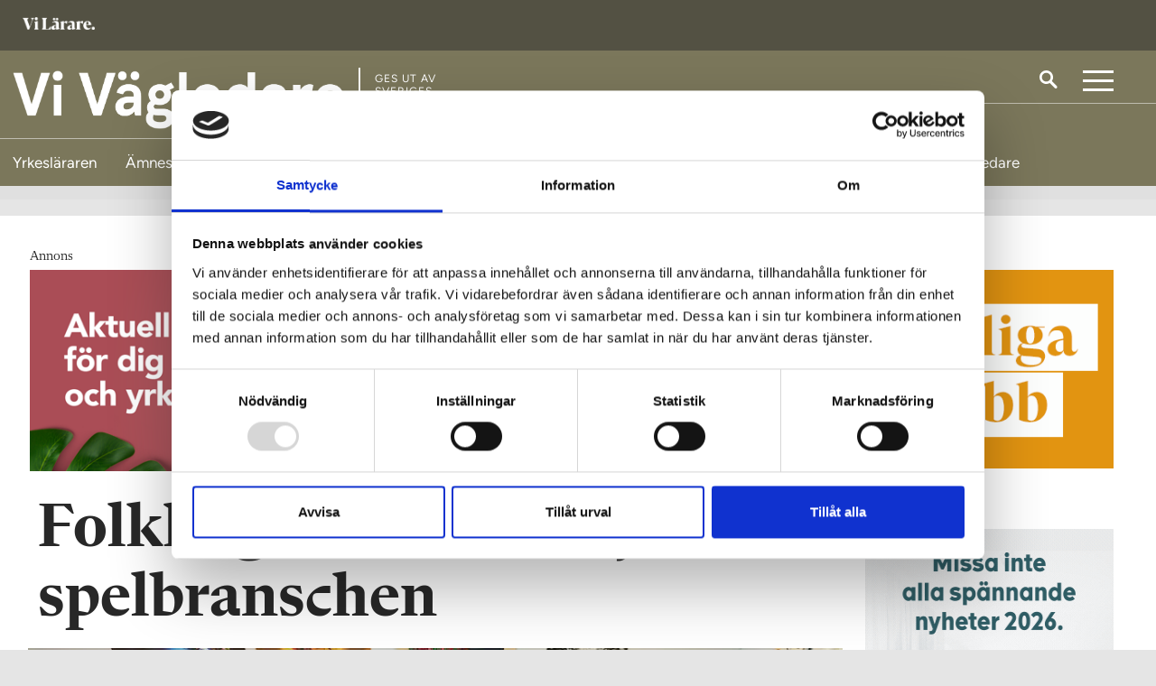

--- FILE ---
content_type: text/html; charset=utf-8
request_url: https://www.vilarare.se/vi-vagledare/studie--och-yrkesvagledare/folkhogskolor--ett-lyft-for-spelbranschen/
body_size: 19833
content:
	<!DOCTYPE html>
<html lang="sv">
<head>
	<meta charset="utf-8" />
	<meta http-equiv="x-ua-compatible" content="ie=edge" />
	<meta name="viewport" content="width=device-width, initial-scale=1, viewport-fit=cover" />
	<meta name="google-site-verification" content="leE4Y4sC33aoYbiOsw7-LWFb8_IcreDYJXHqA4XqjBA" />
		<meta name="facebook-domain-verification" content="r2mnfd1bcw3t76oyn5ubird818ji1j" />
		<script>
            (function(w,d,s,l,i){w[l]=w[l]||[];w[l].push({'gtm.start':
            new Date().getTime(),event:'gtm.js'});var f=d.getElementsByTagName(s)[0],
            j=d.createElement(s),dl=l!='dataLayer'?'&l='+l:'';j.async=true;j.src=
            'https://www.googletagmanager.com/gtm.js?id='+i+dl;f.parentNode.insertBefore(j,f);
            })(window,document,'script','dataLayer','GTM-W4KSWN8');</script>
	<title>Folkh&#xF6;gskolor &#x2013; ett lyft f&#xF6;r spelbranschen | Vi V&#xE4;gledare</title>
		<meta name="description" content="Folkh&#xF6;gskolor lyfts fram som viktiga f&#xF6;r att trygga tillg&#xE5;ngen p&#xE5; arbetskraft i spelsbranschen. Det framg&#xE5;r i en ny rapport.">
	<meta property="og:title" content="Folkh&#xF6;gskolor &#x2013; ett lyft f&#xF6;r spelbranschen" />
	<meta name="twitter:title" content="Folkh&#xF6;gskolor &#x2013; ett lyft f&#xF6;r spelbranschen" />
		<meta property="og:description" content="Folkh&#xF6;gskolor lyfts fram som viktiga f&#xF6;r att trygga tillg&#xE5;ngen p&#xE5; arbetskraft i spelsbranschen. Det framg&#xE5;r i en ny rapport." />
		<meta name="twitter:description" content="Folkh&#xF6;gskolor lyfts fram som viktiga f&#xF6;r att trygga tillg&#xE5;ngen p&#xE5; arbetskraft i spelsbranschen. Det framg&#xE5;r i en ny rapport." />
		<meta property="og:image" content="https://www.vilarare.se/contentassets/ea351773047e4bd396fef19416c91ddd/westrup_231113_0197-kopia.jpg" />
		<meta property="twitter:image" content="https://www.vilarare.se/contentassets/ea351773047e4bd396fef19416c91ddd/westrup_231113_0197-kopia.jpg" />
	<meta property="og:url" content="https://www.vilarare.se/vi-vagledare/studie--och-yrkesvagledare/folkhogskolor--ett-lyft-for-spelbranschen/" />
	<meta name="twitter:url" content="https://www.vilarare.se/vi-vagledare/studie--och-yrkesvagledare/folkhogskolor--ett-lyft-for-spelbranschen/" />
	<meta property="og:type" content="article" />
	<meta name="twitter:card" content="summary_large_image" />
	<meta property="og:site_name" content="Vi V&#xE4;gledare" />
    <meta name="twitter:site" content="Vi V&#xE4;gledare" />
	
	

		<link rel="icon" href="/gui/images/vilarare/favicon.ico" sizes="any">
		<link rel="icon" href="/gui/images/vilarare/icon.svg" type="image/svg+xml">
		<link rel="apple-touch-icon" href="/gui/images/vilarare/apple-touch-icon.png">
		<link rel="manifest" href="/gui/images/vilarare/manifest.webmanifest">
		<meta name="application-name" content="Vi Lärare" />
	
    <link href="https://www.vilarare.se/vi-vagledare/studie--och-yrkesvagledare/folkhogskolor--ett-lyft-for-spelbranschen/" rel="canonical">

	<link href="https://fonts.googleapis.com/css?family=Open+Sans:300,400,700|Playfair+Display:400,700,700i&display=swap" rel="stylesheet">
	<script type='text/javascript' src='https://advert.rabaldermedia.se/adserver/www/delivery/spcjs.php?id=1&amp;amp;target=blank'></script>

	
		<link rel="stylesheet" href="/dist/assets/main-650cd134.css">
		<script type="module" defer src="/dist/site-vilarare.09fd0147.js"></script>
</head>
<body class="theme-vivagledare_vilarare">
    
<header class="header">
        <div class="header-sectionHead">
            <div class="header-container">
                <div class="header-headLogo">
                    <a href="/">
                            <img class="header-sectionHeadLogotype" src="/gui/images/newsweb/logotype/vilarare/lararen.png" alt="ViLärare logotype" />
                        <span class="visuallyHidden">Till startsidan</span>
                    </a>
                </div>
            </div>
        </div>
    <div class="header-main">
        <div class="header-container">
			<div class="header-logo">
					<a href="/vi-vagledare/">
						<img class="header-logotype" src="/gui/images/newsweb/logotype/vilarare/vivagledare.png" alt="Logotyp för Vi V&#xE4;gledare">
						<span class="visuallyHidden">Till startsidan</span>
					</a>

					<div class="header-publisher">
						Ges ut av <br/> Sveriges<br/> Lärare
					</div>

			</div>
            <div class="header-utlities">
                    <a href="/sok/" class="header-search">
                        <img src="/gui/images/newsweb/icons/search.svg" alt="Sök">
                    </a>
                        <button class="mainNav-toggle">
                            <a class="visuallyHidden">Meny</a>
                        </button>
            </div>
        </div>
            <svg id="header_figure" height="45.47437" width="100%" preserveAspectRatio="none" data-name="Layer 1" xmlns="http://www.w3.org/2000/svg" viewBox="0 0 1515.28 78.39"><defs><style>.cls-1{fill:none;stroke:#fff;stroke-miterlimit:10;}</style></defs><path class="cls-1" d="M4.19,79.81H907.4a76.84,76.84,0,0,0,40.08-11.29L1039.91,12A65.43,65.43,0,0,1,1074,2.42h445.44" transform="translate(-4.19 -1.92)"/></svg>
    </div>
    <div class="sectionNav-wrapper">
        <nav class="sectionNav">
            <button class="sectionNav-link sectionNav-link--toplvl" href="/">
                Visa alla ämnessidor
            </button>
            <div class="sectionNav-container" hidden>
                    <a class="sectionNav-link theme-yrkeslararen_vilarare " href="/yrkeslararen/"><span>Yrkesl&#xE4;raren</span></a>
                            <button class="sectionNav-link sectionNav-link--hasDropdown" href="/">
                                Ämnesläraren
                            </button>
                            <div class="sectionNav-dropdown" hidden>
                                <ul class="sectionNav-dropDownList">
                                        <li class="theme-amneslararen1_vilarare"><a href="/amneslararen-svenska-sprak/" class=""><span>&#xC4;mnesl&#xE4;raren &#x2013; svenska, SO, spr&#xE5;k</span></a></li>
                                        <li class="theme-amneslararen2_vilarare"><a href="/amneslararen-matte-no/" class=""><span>&#xC4;mnesl&#xE4;raren &#x2013; matematik, NO, teknik</span></a></li>
                                        <li class="theme-amneslararen3_vilarare"><a href="/praktisk-estetiska-amnen/" class=""><span>&#xC4;mnesl&#xE4;raren &#x2013; praktisk-estetiska</span></a></li>
                                </ul>
                            </div>
                    <a class="sectionNav-link theme-grundskollararen_vilarare " href="/grundskollararen/"><span>Grundskoll&#xE4;raren</span></a>
                    <a class="sectionNav-link theme-specialpedagogik_vilarare " href="/specialpedagogik/"><span>Specialpedagogik</span></a>
                    <a class="sectionNav-link theme-fritidspedagogik_vilarare " href="/fritidspedagogik/"><span>Fritidspedagogik</span></a>
                    <a class="sectionNav-link theme-forskolan_vilarare " href="/forskolan/"><span>F&#xF6;rskolan</span></a>
                    <a class="sectionNav-link theme-folkhogskolan_vilarare " href="/folkhogskolan/"><span>Folkh&#xF6;gskolan</span></a>
                    <a class="sectionNav-link theme-vivagledare_vilarare  sectionNav-link--isActive" href="/vi-vagledare/"><span>Vi V&#xE4;gledare</span></a>
            </div>
        </nav>
    </div>

    <nav class="mainNav mainNav--section">
        <div class="mainNav-container" hidden="">
            <h2 class="mainNav-heading">Meny</h2>
            <ul class="mainNav-entries">
                        <li class="mainNav-entry">
                            <div class="mainNav-entryLink">
                                
<a href="/vi-vagledare/info2/om-vi-vagledare/">Om Vi V&#xE4;gledare</a>
                            </div>
                        </li>
                        <li class="mainNav-entry">
                            <div class="mainNav-entryLink">
                                
<a href="/info/annonsera/">Annonsera</a>
                            </div>
                        </li>
                        <li class="mainNav-entry">
                            <div class="mainNav-entryLink">
                                
<a href="/info/integritetspolicy/">Integritetspolicy</a>
                            </div>
                        </li>
                <li class="mainNav-entry mainNav-entry--search">
                    <a class="mainNav-entryLink" href="/sok/">
                        <img class="mainNav-entryIcon"
                             src="/gui/images/newsweb/icons/search-black.svg"
                             alt="Sök" />
                        Sök på Vi Lärare
                    </a>
                </li>
            </ul>
            <h2 class="mainNav-heading">Redaktionen</h2>
                <ul class="mainNav-editors">
                        <li class="mainNav-editor">
                            <div class="mainNav-image">
                                     <img src="/contentassets/e27cc7661c5b4b278e6e7ebf41b304c8/_mgl4223.jpg?width=70&amp;height=70&amp;rmode=crop&amp;rsampler=bicubic&amp;compand=true" class="mainNav-editorByline" alt="Porträtt av Kjell H&#xE4;glund">
                            </div>
                            <div class="mainNav-contact">
                                <a class="mainNav-contactName" href="mailto:kjell.haglund@vilarare.se">Kjell H&#xE4;glund</a>
                                <p class="mainNav-contactTitle">Redakt&#xF6;r</p>
                                <a class="mainNav-contactNumber" href="tel:&#x2B;46725068606">072-506 86 06</a>
                            </div>
                        </li>
                        <li class="mainNav-editor">
                            <div class="mainNav-image">
                                     <img src="/contentassets/ee0b308d2f63498cae10d7ca4cb5a236/lars-eriksson-byline.jpg?width=70&amp;height=70&amp;rmode=crop&amp;rsampler=bicubic&amp;compand=true" class="mainNav-editorByline" alt="Porträtt av Lars Eriksson">
                            </div>
                            <div class="mainNav-contact">
                                <a class="mainNav-contactName" href="mailto:lars.eriksson@vilarare.se">Lars Eriksson</a>
                                <p class="mainNav-contactTitle">Formgivare</p>
                                <a class="mainNav-contactNumber" href="tel:&#x2B;46762402354">076-240 23 54</a>
                            </div>
                        </li>
                        <li class="mainNav-editor">
                            <div class="mainNav-image">
                                     <img src="/contentassets/e889b8de8bd94956aa06162547ce1754/_mg_6619.jpg?width=70&amp;height=70&amp;rmode=crop&amp;rsampler=bicubic&amp;compand=true" class="mainNav-editorByline" alt="Porträtt av Cecilia Lindgren">
                            </div>
                            <div class="mainNav-contact">
                                <a class="mainNav-contactName" href="mailto:cecilia.lindgren@vilarare.se">Cecilia Lindgren</a>
                                <p class="mainNav-contactTitle">Redakt&#xF6;r</p>
                                <a class="mainNav-contactNumber" href="tel:&#x2B;46761164599">076-116 45 99</a>
                            </div>
                        </li>
                        <li class="mainNav-editor">
                            <div class="mainNav-image">
                                     <img src="/contentassets/3801be6e311049cab6423fcc7c4d2f25/h-hagman-sv.jpg?width=70&amp;height=70&amp;rmode=crop&amp;rsampler=bicubic&amp;compand=true" class="mainNav-editorByline" alt="Porträtt av Hampus  Hagman">
                            </div>
                            <div class="mainNav-contact">
                                <a class="mainNav-contactName" href="mailto:hampus.hagman@vilarare.se">Hampus  Hagman</a>
                                <p class="mainNav-contactTitle">Digital chef</p>
                                <a class="mainNav-contactNumber" href="tel:&#x2B;46708495957">070-849 59 57</a>
                            </div>
                        </li>
                        <li class="mainNav-editor">
                            <div class="mainNav-image">
                                     <img src="/contentassets/bc80b8753535461d8cc198282826fb83/_mg_9071-2.jpg?width=70&amp;height=70&amp;rmode=crop&amp;rsampler=bicubic&amp;compand=true" class="mainNav-editorByline" alt="Porträtt av Michael Jonsson">
                            </div>
                            <div class="mainNav-contact">
                                <a class="mainNav-contactName" href="mailto:michael.Jonsson@vilarare.se">Michael Jonsson</a>
                                <p class="mainNav-contactTitle">Chefredakt&#xF6;r</p>
                                <a class="mainNav-contactNumber" href="tel:&#x2B;46733852464">073-385 24 64</a>
                            </div>
                        </li>
                </ul>
        </div>
    </nav>
 
   
</header>


    <div class="wrapper wrapper--sectionHeaderDisplayed">
        <div class="overlay" role="dialog" aria-modal="true">
            
<article class="modal modal--login" id="modalLocked">
    

<form action="/ViLarare/DefaultPage/Login" method="get">        <button class="modal-buttonBankId" type="submit" value="Login">
            Logga in med mobilt BankID
            <img class="modal-bankIdIcon" alt="" src="/gui/images/newsweb/icons/bankid.svg" />
        </button>
        <input type="hidden" name="PageId" value="104415" />
</form>    

    <button class="modal-close" type="button">
        <span class="visuallyHidden">Stäng</span>
    </button>
</article>
        </div>
        <div class="articleProgressBar">
    <div class="articleProgressBar-inner">
    </div>
</div>
<div class="articleContainer">
    <div class="container container--article">
        <main class="content">
            
<!-- Annons topp (980x240) -->
<div class="adcontainer adcontainer--desktop">
                    <script type='text/javascript'>
                        <!--    // <![CDATA[
                        OA_show(135);
                        // ]]> --></script>
                    <noscript>
                        <a target='_blank' href='https://advert.rabaldermedia.se/adserver/www/delivery/ck.php?n=ba1599d'>
                            <img border='0' alt='' src='https://advert.rabaldermedia.se/adserver/www/delivery/avw.php?zoneid=135&amp;n=ba1599d'/>
                        </a>
                    </noscript>
</div>
            

            <article class="article">
                <header class="article-header">
                    <h1 class="article-heading">Folkh&#xF6;gskolor &#x2013; ett lyft f&#xF6;r spelbranschen</h1>
                        <div class="article-headerImageContainer">
                            <figure class="article-headerImage">
                                <picture>
                                    <source srcset="
                                        /contentassets/ea351773047e4bd396fef19416c91ddd/westrup_231113_0197-kopia.jpg?width=741&amp;height=416&amp;rmode=crop&amp;rsampler=bicubic&amp;compand=true&amp;format=webp,
                                        /contentassets/ea351773047e4bd396fef19416c91ddd/westrup_231113_0197-kopia.jpg?width=1482&amp;height=832&amp;rmode=crop&amp;rsampler=bicubic&amp;compand=true&amp;format=webp 2x"
                                            media="(max-width: 420px)"
                                            type="image/webp"/>
                                    <source srcset="
                                        /contentassets/ea351773047e4bd396fef19416c91ddd/westrup_231113_0197-kopia.jpg?width=741&amp;height=416&amp;rmode=crop&amp;rsampler=bicubic&amp;compand=true,
                                        /contentassets/ea351773047e4bd396fef19416c91ddd/westrup_231113_0197-kopia.jpg?width=1482&amp;height=832&amp;rmode=crop&amp;rsampler=bicubic&amp;compand=true 2x"
                                            media="(max-width: 420px)"/>
                                    <source srcset="
                                        /contentassets/ea351773047e4bd396fef19416c91ddd/westrup_231113_0197-kopia.jpg?width=892&amp;height=501&amp;rmode=crop&amp;rsampler=bicubic&amp;compand=true&amp;format=webp,
                                        /contentassets/ea351773047e4bd396fef19416c91ddd/westrup_231113_0197-kopia.jpg?width=1784&amp;height=1002&amp;rmode=crop&amp;rsampler=bicubic&amp;compand=true&amp;format=webp 2x"
                                            type="image/webp"/>
                                    <source srcset="
                                        /contentassets/ea351773047e4bd396fef19416c91ddd/westrup_231113_0197-kopia.jpg?width=892&amp;height=501&amp;rmode=crop&amp;rsampler=bicubic&amp;compand=true,
                                        /contentassets/ea351773047e4bd396fef19416c91ddd/westrup_231113_0197-kopia.jpg?width=1784&amp;height=1002&amp;rmode=crop&amp;rsampler=bicubic&amp;compand=true 2x"/>
                                    <img src="/contentassets/ea351773047e4bd396fef19416c91ddd/westrup_231113_0197-kopia.jpg?width=892&amp;height=501&amp;rmode=crop&amp;rsampler=bicubic&amp;compand=true"
                                         alt=""
                                         loading="lazy"/>
                                </picture>
                            </figure>
                                <p class="article-headerImageDescription">Malm&#xF6; Folkh&#xF6;gskola &#xE4;r en av folkh&#xF6;gskolorna med attraktiva utbildningar f&#xF6;r spelutvecklare. H&#xE4;r l&#xE4;raren Oscar Wemmert med elever. Foto: Peter Westrup</p>
                        </div>
                    <p class="article-preamble">
                        <span class="article-tag">Spelbranschen</span>
                        Folkhögskolor lyfts fram som viktiga för att trygga tillgången på arbetskraft i spelsbranschen. Det framgår i en ny rapport.
                    </p>
                    

<div class="article-bylineContainer">
        <div class="article-byline">
                    <img class="article-bylineImg" src="/contentassets/83dc49b5cd8b49b1afaf9c70f6c98b27/_mg_7322.jpg?width=100&amp;height=100&amp;rmode=crop&amp;rsampler=bicubic&amp;compand=true" width="100" height="100" alt="" />

            <div class="article-bylineInfo">
                <address class="article-bylineAuthor">
                        <a href="mailto:amneslararen@vilarare.se">Bj&#xF6;rn Andersson</a>
                </address>
                    <time class="article-date" date="2024-04-16">
                        16 apr 2024
                    </time>
            </div>
        </div>
</div>




                </header>
                

                


                <div class="editorial">
                    
<p><strong><span class="Apple-converted-space">L&Auml;S MER <a title="Nya studiev&auml;gar till spelindustrin" href="/vi-vagledare/studie--och-yrkesvagledare/nya-studievagar-till-spelindustrin/">Nya studiev&auml;gar till spelindustrin</a></span></strong></p>
<p>Intresseorganisationen <a href="https://epale.ec.europa.eu/sv/resource-centre/content/rapporten-fler-vagar-i-spelbranschen">Dataspelsbranschens nya rapport &rdquo;Fler v&auml;gar in i spelbranschen&rdquo;</a> rekommenderar att &rdquo;v&auml;rna folkbildningen och dess insatser f&ouml;r utveckling, integration och livsl&aring;ngt l&auml;rande&rdquo; &ndash; och forts&auml;tter med att ge exempel p&aring; ett flertal folkh&ouml;gskolor som har kurser i speldesign och spelutveckling &ndash; Hola, &Auml;dlefors, Valla och &Ouml;stra Grevie &hellip;</p>
<p>Jan Jonsson, chef f&ouml;r enheten f&ouml;r statsbidrag folkh&ouml;gskola p&aring; Folkbildningsr&aring;det har kommenterat rapporten:</p>
<p>&ndash; Som Dataspelsbranschen konstaterar inneb&auml;r folkbildning att deltagarna f&aring;r m&ouml;jlighet att utforska det egna skapandet. F&ouml;r m&aring;nga blir det en avg&ouml;rande tid som &ouml;ppnar d&ouml;rrar till fortsatta studier eller en yrkesbana inom till exempel spelbranschen.</p>
<p>Ut&ouml;ver att v&auml;rna folkbildningen listar Dataspelsbranschen ytterligare ett antal rekommendationer:</p>
<p>&bull; Skapa ett fungerande system f&ouml;r kompletterande utbildningar, s&aring; att personer med relevant kompetens fr&aring;n andra utbildningar och yrken kan ta sig in i branschen.</p>
<p>&bull; F&ouml;rkorta v&auml;gen fr&aring;n nyanl&auml;nd till nyanst&auml;lld med engelska f&ouml;r invandrare (EFI) f&ouml;r individer som har f&ouml;ruts&auml;ttningar till snabbare etablering i engelskspr&aring;kiga branscher.</p>
<p>&bull; Satsa p&aring; kreativitet i skolan genom de estetiska &auml;mnena och utveckla dem med digital sl&ouml;jd och kunskapsh&ouml;jande spel&shy;projekt.</p>
<p>Rapporten beskriver den svenska spelindustrin som en framtidsbransch med stora m&ouml;jligheter till tillv&auml;xt. Antalet f&ouml;retag har f&ouml;rdubblats och antalet anst&auml;llda mer &auml;n tredubblats. Samtidigt har en del teknikf&ouml;retag kompetensbrist och grupper i samh&auml;llet har sv&aring;rt att ta sig in p&aring; arbetsmarknaden.</p>
<p><strong>L&Auml;S &Auml;VEN</strong></p>
<p><a title="Nytt nummer ute &ndash; om studiev&auml;gar mot universitet och spelindustri" href="/vi-vagledare/studie--och-yrkesvagledare/nytt-nummer-ute-om-studievagar-mot-universitet-och-spelindustri/">Nytt nummer ute &ndash; om studiev&auml;gar mot universitet och spelindustri</a></p>
<p><a title="S&aring; h&aring;ller v&auml;gledare koll p&aring; l&auml;get" href="/vi-vagledare/studie--och-yrkesvagledare/sa-haller-vagledare-koll-pa-laget/">S&aring; h&aring;ller v&auml;gledare koll p&aring; l&auml;get</a></p>
<p><a title="V&auml;gledare viktiga f&ouml;r j&auml;mst&auml;lldheten" href="/vi-vagledare/likvardighet/vagledare-viktiga-for-jamstalldheten/">V&auml;gledare viktiga f&ouml;r j&auml;mst&auml;lldheten</a></p>
<p>&nbsp;</p>
<p>&nbsp;</p>
                </div>
                    <footer class="article-footer">
                        <h2 class="article-footerHeader">Taggar:</h2>
                        <ul class="article-footerTagList">
                                <li class="article-footerTag">
                                    <a href="/tag/studie--och-yrkesvagledare/">Studie- och yrkesv&#xE4;gledare</a>
                                </li>
                        </ul>
                    </footer>
                
<!-- Artikel insider 1 (980x240) -->
<div class="adcontainer adcontainer--desktop">
            <script type='text/javascript'>
<!--    // <![CDATA[
                /* [id7] Insider 01 startsida och artikelsida */
                OA_show(7);
                // ]]> --></script>
            <noscript>
                <a target='_blank' href='https://advert.rabaldermedia.se/adserver/www/delivery/ck.php?n=7b1e578'>
                    <img border='0' alt='' src='https://advert.rabaldermedia.se/adserver/www/delivery/avw.php?zoneid=7&amp;n=7b1e578'/>
                </a>
            </noscript>
</div>
            </article>
        </main>
        <aside class="sidebar">
            
<!-- Annons artikel h&#xF6;gerkolumn 7 (300x600) -->
<div class="adcontainer adcontainer--desktop">
            <script type='text/javascript'>
<!--    // <![CDATA[
                /* [id63] Högerspalt artikelsida 07 */
                OA_show(63);
                // ]]> --></script>
            <noscript>
                <a target='_blank' href='https://advert.rabaldermedia.se/adserver/www/delivery/ck.php?n=e76e97d'>
                    <img border='0' alt='' src='https://advert.rabaldermedia.se/adserver/www/delivery/avw.php?zoneid=63&amp;n=e76e97d'/>
                </a>
            </noscript>
</div>
            
<!-- Annons artikel h&#xF6;gerkolumn 1 (300x600) -->
<div class="adcontainer adcontainer--desktop">
                    <ins data-revive-zoneid="168" data-revive-id="115ca13781d1345a40b583cc45c8b7ec"></ins>
</div>
            
<!-- Annons artikel h&#xF6;gerkolumn 2 (300x600) -->
<div class="adcontainer adcontainer--desktop">
                    <ins data-revive-zoneid="210" data-revive-id="115ca13781d1345a40b583cc45c8b7ec"></ins>
</div>
            
<!-- Annons artikel h&#xF6;gerkolumn 3 (300x600) -->
<div class="adcontainer adcontainer--desktop">
            <script type='text/javascript'>
<!--    // <![CDATA[
                /* [id3] Högerspalt artikelsida 03 */
                OA_show(3);
                // ]]> --></script>
            <noscript>
                <a target='_blank' href='https://advert.rabaldermedia.se/adserver/www/delivery/ck.php?n=f7cab92'>
                    <img border='0' alt='' src='https://advert.rabaldermedia.se/adserver/www/delivery/avw.php?zoneid=3&amp;n=f7cab92'/>
                </a>
            </noscript>
</div>
            

        </aside>
    </div>
</div>
<div class="container">
    <div class="content">
        <div class="content-block">
                <div class="features">
                    

<article class="feature feature--withImage">
    <a href="/Recycle-Bin/ida-lindell-det-systematiska-arbetet-alla-alskar-att-glomma/">
		<div class="feature-inner">
			<h2 class="feature-heading feature-heading--withImage">
				Ida Lindell: &#x201D;Det systematiska arbetet alla &#xE4;lskar att gl&#xF6;mma&#x201D;
			</h2>
			<p class="feature-excerpt feature-excerpt--withImage">
				<span class="feature-tag">Kr&#xF6;nika</span>
				Syv-arbetet kr&#xE4;ver systematik, och systematik kr&#xE4;ver tid &#x2013; Ida Lindell tar upp ett av yrkets stora dilemman.
			</p>
				<div class="feature-visual feature-visual--withImage">
					<figure class="feature-figure">
						<picture>
							<source srcset="
                                    /contentassets/b12c034c11f1423aa4469f8a79f230de/idalindell525.jpg?width=214&amp;height=120&amp;rmode=crop&amp;rsampler=bicubic&amp;compand=true&amp;format=webp,
                                    /contentassets/b12c034c11f1423aa4469f8a79f230de/idalindell525.jpg?width=428&amp;height=240&amp;rmode=crop&amp;rsampler=bicubic&amp;compand=true&amp;format=webp 2x"
									type="image/webp">
							<source srcset="
                                    /contentassets/b12c034c11f1423aa4469f8a79f230de/idalindell525.jpg?width=214&amp;height=120&amp;rmode=crop&amp;rsampler=bicubic&amp;compand=true,
                                    /contentassets/b12c034c11f1423aa4469f8a79f230de/idalindell525.jpg?width=428&amp;height=240&amp;rmode=crop&amp;rsampler=bicubic&amp;compand=true 2x">
							<img class="feature-image"
							 src="/contentassets/b12c034c11f1423aa4469f8a79f230de/idalindell525.jpg?width=980&amp;height=420&amp;rmode=crop&amp;rsampler=bicubic&amp;compand=true"
								 alt=""
								 loading="lazy">
						</picture>
					</figure>
				</div>
		</div>
    </a>
</article>
<article class="feature feature--small">
	<a href="/vi-vagledare/studie--och-yrkesvagledare/vagledare-luckrar-upp-fordomar-om-yrkesprogram/">
			<div class="feature-visual feature-visual--small">
				<figure class="feature-figure">
					<picture>
						<source srcset="
                                /contentassets/2f4d07c893474785a54668a66e08d05f/panelen525.jpg?width=180&amp;height=100&amp;rmode=crop&amp;rsampler=bicubic&amp;compand=true&amp;format=webp,
                                /contentassets/2f4d07c893474785a54668a66e08d05f/panelen525.jpg?width=360&amp;height=200&amp;rmode=crop&amp;rsampler=bicubic&amp;compand=true&amp;format=webp 2x"
								media="(max-width: 420px)"
								type="image/webp">
						<source srcset="
                                /contentassets/2f4d07c893474785a54668a66e08d05f/panelen525.jpg?width=180&amp;height=100&amp;rmode=crop&amp;rsampler=bicubic&amp;compand=true,
                                /contentassets/2f4d07c893474785a54668a66e08d05f/panelen525.jpg?width=360&amp;height=200&amp;rmode=crop&amp;rsampler=bicubic&amp;compand=true 2x"
								media="(max-width: 420px)">
						<source srcset="
                                /contentassets/2f4d07c893474785a54668a66e08d05f/panelen525.jpg?width=461&amp;height=255&amp;rmode=crop&amp;rsampler=bicubic&amp;compand=true&amp;format=webp,
                                /contentassets/2f4d07c893474785a54668a66e08d05f/panelen525.jpg?width=922&amp;height=510&amp;rmode=crop&amp;rsampler=bicubic&amp;compand=true&amp;format=webp 2x"
								type="image/webp">
						<source srcset="
                                /contentassets/2f4d07c893474785a54668a66e08d05f/panelen525.jpg?width=457&amp;height=255&amp;rmode=crop&amp;rsampler=bicubic&amp;compand=true,
                                /contentassets/2f4d07c893474785a54668a66e08d05f/panelen525.jpg?width=914&amp;height=510&amp;rmode=crop&amp;rsampler=bicubic&amp;compand=true 2x">
						<img class="feature-image"
						 src="/contentassets/2f4d07c893474785a54668a66e08d05f/panelen525.jpg?width=438&amp;height=244&amp;rmode=crop&amp;rsampler=bicubic&amp;compand=true"
							 alt=""
							 loading="lazy">
					</picture>
				</figure>
			</div>
		<h2 class="feature-heading feature-heading--small">
			V&#xE4;gledare luckrar upp f&#xF6;rdomar om yrkesprogram
		</h2>
		<p class="feature-excerpt feature-excerpt--small">
			<span class="feature-tag">Panelen</span>
			Vi fr&#xE5;gade tre studie- och yrkesv&#xE4;gledare hur de diskuterar fr&#xE5;gor om yrkesprogram och statusjobb med elever &#x2013; och med v&#xE5;rdnadshavare.
		</p>
	</a>
</article>
<article class="feature feature--small">
	<a href="/vi-vagledare/studie--och-yrkesvagledare/syv-med-rutin-en-don-quijote-far-inget-gjort/">
			<div class="feature-visual feature-visual--small">
				<figure class="feature-figure">
					<picture>
						<source srcset="
                                /globalassets/syv-lena-angnell.jpeg?width=180&amp;height=100&amp;rmode=crop&amp;rsampler=bicubic&amp;compand=true&amp;format=webp,
                                /globalassets/syv-lena-angnell.jpeg?width=360&amp;height=200&amp;rmode=crop&amp;rsampler=bicubic&amp;compand=true&amp;format=webp 2x"
								media="(max-width: 420px)"
								type="image/webp">
						<source srcset="
                                /globalassets/syv-lena-angnell.jpeg?width=180&amp;height=100&amp;rmode=crop&amp;rsampler=bicubic&amp;compand=true,
                                /globalassets/syv-lena-angnell.jpeg?width=360&amp;height=200&amp;rmode=crop&amp;rsampler=bicubic&amp;compand=true 2x"
								media="(max-width: 420px)">
						<source srcset="
                                /globalassets/syv-lena-angnell.jpeg?width=461&amp;height=255&amp;rmode=crop&amp;rsampler=bicubic&amp;compand=true&amp;format=webp,
                                /globalassets/syv-lena-angnell.jpeg?width=922&amp;height=510&amp;rmode=crop&amp;rsampler=bicubic&amp;compand=true&amp;format=webp 2x"
								type="image/webp">
						<source srcset="
                                /globalassets/syv-lena-angnell.jpeg?width=457&amp;height=255&amp;rmode=crop&amp;rsampler=bicubic&amp;compand=true,
                                /globalassets/syv-lena-angnell.jpeg?width=914&amp;height=510&amp;rmode=crop&amp;rsampler=bicubic&amp;compand=true 2x">
						<img class="feature-image"
						 src="/globalassets/syv-lena-angnell.jpeg?width=438&amp;height=244&amp;rmode=crop&amp;rsampler=bicubic&amp;compand=true"
							 alt=""
							 loading="lazy">
					</picture>
				</figure>
			</div>
		<h2 class="feature-heading feature-heading--small">
			Syv med rutin: &#x201D;En Don Quijote f&#xE5;r inget gjort&#x201D;
		</h2>
		<p class="feature-excerpt feature-excerpt--small">
			<span class="feature-tag">Mitt jobb</span>
			V&#xE4;gledarveteranen Lena &#xC5;ngnell ger sina b&#xE4;sta syv-r&#xE5;d till dem som ska ta &#xF6;ver.
		</p>
	</a>
</article>
<article class="feature feature--withImage">
    <a href="/vi-vagledare/studie--och-yrkesvagledare/nytt-nummer-av-vi-vagledare--med-syv-utredningen-som-forsvann/">
		<div class="feature-inner">
			<h2 class="feature-heading feature-heading--withImage">
				Nytt nummer av Vi V&#xE4;gledare &#x2013; med syv-utredningen som f&#xF6;rsvann
			</h2>
			<p class="feature-excerpt feature-excerpt--withImage">
				<span class="feature-tag">Studie- och yrkesv&#xE4;gledare</span>
				Det var den statliga utredningen som alla studie- och yrkesv&#xE4;gledare v&#xE4;ntat p&#xE5; &#x2013; men vart tog de viktiga reformerna v&#xE4;gen? Detta och mycket mer skriver vi om i &#xE5;rets sista nummer av Vi V&#xE4;gledare.
			</p>
				<div class="feature-visual feature-visual--withImage">
					<figure class="feature-figure">
						<picture>
							<source srcset="
                                    /contentassets/ea5e211013174e878825e2c580632e08/omslagvv.jpg?width=214&amp;height=120&amp;rmode=crop&amp;rsampler=bicubic&amp;compand=true&amp;format=webp,
                                    /contentassets/ea5e211013174e878825e2c580632e08/omslagvv.jpg?width=428&amp;height=240&amp;rmode=crop&amp;rsampler=bicubic&amp;compand=true&amp;format=webp 2x"
									type="image/webp">
							<source srcset="
                                    /contentassets/ea5e211013174e878825e2c580632e08/omslagvv.jpg?width=214&amp;height=120&amp;rmode=crop&amp;rsampler=bicubic&amp;compand=true,
                                    /contentassets/ea5e211013174e878825e2c580632e08/omslagvv.jpg?width=428&amp;height=240&amp;rmode=crop&amp;rsampler=bicubic&amp;compand=true 2x">
							<img class="feature-image"
							 src="/contentassets/ea5e211013174e878825e2c580632e08/omslagvv.jpg?width=980&amp;height=420&amp;rmode=crop&amp;rsampler=bicubic&amp;compand=true"
								 alt=""
								 loading="lazy">
						</picture>
					</figure>
				</div>
		</div>
    </a>
</article>
<article class="feature feature--withImage">
    <a href="/vi-vagledare/studie--och-yrkesvagledare/da-var-50-arskonferensen-i-gang/">
		<div class="feature-inner">
			<h2 class="feature-heading feature-heading--withImage">
				V&#xE4;gledning i framtiden &#x2013; nu &#xE4;r jubileumskonferensen i g&#xE5;ng!
			</h2>
			<p class="feature-excerpt feature-excerpt--withImage">
				<span class="feature-tag">Konferens</span>
				Sveriges V&#xE4;gledarf&#xF6;rening fyller 50 &#xE5;r och firar med fullsatt konferens i Stockholm.
			</p>
				<div class="feature-visual feature-visual--withImage">
					<figure class="feature-figure">
						<picture>
							<source srcset="
                                    /contentassets/e868fbd01c5c4f4fabef69dcdc0825a4/img_8981.jpg?width=214&amp;height=120&amp;rmode=crop&amp;rsampler=bicubic&amp;compand=true&amp;format=webp,
                                    /contentassets/e868fbd01c5c4f4fabef69dcdc0825a4/img_8981.jpg?width=428&amp;height=240&amp;rmode=crop&amp;rsampler=bicubic&amp;compand=true&amp;format=webp 2x"
									type="image/webp">
							<source srcset="
                                    /contentassets/e868fbd01c5c4f4fabef69dcdc0825a4/img_8981.jpg?width=214&amp;height=120&amp;rmode=crop&amp;rsampler=bicubic&amp;compand=true,
                                    /contentassets/e868fbd01c5c4f4fabef69dcdc0825a4/img_8981.jpg?width=428&amp;height=240&amp;rmode=crop&amp;rsampler=bicubic&amp;compand=true 2x">
							<img class="feature-image"
							 src="/contentassets/e868fbd01c5c4f4fabef69dcdc0825a4/img_8981.jpg?width=980&amp;height=420&amp;rmode=crop&amp;rsampler=bicubic&amp;compand=true"
								 alt=""
								 loading="lazy">
						</picture>
					</figure>
				</div>
		</div>
    </a>
</article>
<!-- Artikel insider 2 (980x240) -->
<div class="adcontainer adcontainer--desktop">
            <script type='text/javascript'>
<!--    // <![CDATA[
                /* [id8] Insider 02 startsida */
                OA_show(8);
                // ]]> --></script>
            <noscript>
                <a target='_blank' href='https://advert.rabaldermedia.se/adserver/www/delivery/ck.php?n=83acf98'>
                    <img border='0' alt='' src='https://advert.rabaldermedia.se/adserver/www/delivery/avw.php?zoneid=8&amp;n=83acf98'/>
                </a>
            </noscript>
</div>

<article class="feature feature--main">
    <a href="/vi-vagledare/studie--och-yrkesvagledare/vagledare-om-sina-npf-strategier/">
            <div class="feature-visual feature-visual--main">
                <figure class="feature-figure">
                    <picture>
                        <source srcset="
                            /contentassets/852b4978cb494cf48a4ecf3d586e53b5/panel425.jpg?width=420&amp;height=180&amp;rmode=crop&amp;rsampler=bicubic&amp;compand=true&amp;format=webp,
                            /contentassets/852b4978cb494cf48a4ecf3d586e53b5/panel425.jpg?width=840&amp;height=360&amp;rmode=crop&amp;rsampler=bicubic&amp;compand=true&amp;format=webp 2x"
                            media="(max-width: 420px)" 
                            type="image/webp">
                        <source srcset="
                            /contentassets/852b4978cb494cf48a4ecf3d586e53b5/panel425.jpg?width=420&amp;height=180&amp;rmode=crop&amp;rsampler=bicubic&amp;compand=true,
                            /contentassets/852b4978cb494cf48a4ecf3d586e53b5/panel425.jpg?width=840&amp;height=360&amp;rmode=crop&amp;rsampler=bicubic&amp;compand=true 2x"
                            media="(max-width: 420px)">
                        <source srcset="
                            /contentassets/852b4978cb494cf48a4ecf3d586e53b5/panel425.jpg?width=767&amp;height=329&amp;rmode=crop&amp;rsampler=bicubic&amp;compand=true&amp;format=webp,
                            /contentassets/852b4978cb494cf48a4ecf3d586e53b5/panel425.jpg?width=1534&amp;height=658&amp;rmode=crop&amp;rsampler=bicubic&amp;compand=true&amp;format=webp 2x"
                            media="(max-width: 768px)" 
                            type="image/webp">
                        <source srcset="
                            /contentassets/852b4978cb494cf48a4ecf3d586e53b5/panel425.jpg?width=767&amp;height=329&amp;rmode=crop&amp;rsampler=bicubic&amp;compand=true,
                            /contentassets/852b4978cb494cf48a4ecf3d586e53b5/panel425.jpg?width=1534&amp;height=658&amp;rmode=crop&amp;rsampler=bicubic&amp;compand=true 2x"
                            media="(max-width: 768px)">
                        <source srcset="
                            /contentassets/852b4978cb494cf48a4ecf3d586e53b5/panel425.jpg?width=980&amp;height=420&amp;rmode=crop&amp;rsampler=bicubic&amp;compand=true&amp;format=webp,
                            /contentassets/852b4978cb494cf48a4ecf3d586e53b5/panel425.jpg?width=1960&amp;height=840&amp;rmode=crop&amp;rsampler=bicubic&amp;compand=true&amp;format=webp 2x"
                            type="image/webp">
                        <source srcset="
                            /contentassets/852b4978cb494cf48a4ecf3d586e53b5/panel425.jpg?width=980&amp;height=420&amp;rmode=crop&amp;rsampler=bicubic&amp;compand=true,
                            /contentassets/852b4978cb494cf48a4ecf3d586e53b5/panel425.jpg?width=1960&amp;height=840&amp;rmode=crop&amp;rsampler=bicubic&amp;compand=true 2x">
                        <img class="feature-image"
                         src="/contentassets/852b4978cb494cf48a4ecf3d586e53b5/panel425.jpg?width=980&amp;height=420&amp;rmode=crop&amp;rsampler=bicubic&amp;compand=true"
                         alt="" 
                             loading="lazy">
                    </picture>
                </figure>
            </div>
    <h2 class="feature-heading feature-heading--main">
        V&#xE4;gledare om sina npf-strategier
    </h2>
        <p class="feature-excerpt">
            <span class="feature-tag">Panelen</span>
            Vi fr&#xE5;gade tre studie- och yrkesv&#xE4;gledare om deras erfarenheter av och strategier kring npf-diagnoser.
        </p>
    </a>
</article>
<article class="feature feature--small">
	<a href="/vi-vagledare/studie--och-yrkesvagledare/vagledarens-trippelperspektiv-arunikt-i-skolan/">
			<div class="feature-visual feature-visual--small">
				<figure class="feature-figure">
					<picture>
						<source srcset="
                                /contentassets/ccdc1d5ed6df4c8fbf6e49f6e73da11b/vv425.jpeg?width=180&amp;height=100&amp;rmode=crop&amp;rsampler=bicubic&amp;compand=true&amp;format=webp,
                                /contentassets/ccdc1d5ed6df4c8fbf6e49f6e73da11b/vv425.jpeg?width=360&amp;height=200&amp;rmode=crop&amp;rsampler=bicubic&amp;compand=true&amp;format=webp 2x"
								media="(max-width: 420px)"
								type="image/webp">
						<source srcset="
                                /contentassets/ccdc1d5ed6df4c8fbf6e49f6e73da11b/vv425.jpeg?width=180&amp;height=100&amp;rmode=crop&amp;rsampler=bicubic&amp;compand=true,
                                /contentassets/ccdc1d5ed6df4c8fbf6e49f6e73da11b/vv425.jpeg?width=360&amp;height=200&amp;rmode=crop&amp;rsampler=bicubic&amp;compand=true 2x"
								media="(max-width: 420px)">
						<source srcset="
                                /contentassets/ccdc1d5ed6df4c8fbf6e49f6e73da11b/vv425.jpeg?width=461&amp;height=255&amp;rmode=crop&amp;rsampler=bicubic&amp;compand=true&amp;format=webp,
                                /contentassets/ccdc1d5ed6df4c8fbf6e49f6e73da11b/vv425.jpeg?width=922&amp;height=510&amp;rmode=crop&amp;rsampler=bicubic&amp;compand=true&amp;format=webp 2x"
								type="image/webp">
						<source srcset="
                                /contentassets/ccdc1d5ed6df4c8fbf6e49f6e73da11b/vv425.jpeg?width=457&amp;height=255&amp;rmode=crop&amp;rsampler=bicubic&amp;compand=true,
                                /contentassets/ccdc1d5ed6df4c8fbf6e49f6e73da11b/vv425.jpeg?width=914&amp;height=510&amp;rmode=crop&amp;rsampler=bicubic&amp;compand=true 2x">
						<img class="feature-image"
						 src="/contentassets/ccdc1d5ed6df4c8fbf6e49f6e73da11b/vv425.jpeg?width=438&amp;height=244&amp;rmode=crop&amp;rsampler=bicubic&amp;compand=true"
							 alt=""
							 loading="lazy">
					</picture>
				</figure>
			</div>
		<h2 class="feature-heading feature-heading--small">
			Syv:ens trippelperspektiv &#xE4;r&#xA0;unikt i skolan
		</h2>
		<p class="feature-excerpt feature-excerpt--small">
			<span class="feature-tag">Nytt nummer</span>
			&#x201D;Det finns verkligen en anledning till att studie- och yrkes&#xAD;v&#xE4;gledare b&#xE4;r en s&#xE4;rskild stolthet &#xF6;ver sin utbildning&#x201D;, skriver redakt&#xF6;r Kjell H&#xE4;glund om syv:arnas unika mix av kompetenser.
		</p>
	</a>
</article>
<article class="feature feature--small">
	<a href="/vi-vagledare/fackligt2/vill-du-prata-direkt-med-nationella-radet-for-vagledare/">
			<div class="feature-visual feature-visual--small">
				<figure class="feature-figure">
					<picture>
						<source srcset="
                                /globalassets/syv-nationella-radet2.jpeg?width=180&amp;height=100&amp;rmode=crop&amp;rsampler=bicubic&amp;compand=true&amp;format=webp,
                                /globalassets/syv-nationella-radet2.jpeg?width=360&amp;height=200&amp;rmode=crop&amp;rsampler=bicubic&amp;compand=true&amp;format=webp 2x"
								media="(max-width: 420px)"
								type="image/webp">
						<source srcset="
                                /globalassets/syv-nationella-radet2.jpeg?width=180&amp;height=100&amp;rmode=crop&amp;rsampler=bicubic&amp;compand=true,
                                /globalassets/syv-nationella-radet2.jpeg?width=360&amp;height=200&amp;rmode=crop&amp;rsampler=bicubic&amp;compand=true 2x"
								media="(max-width: 420px)">
						<source srcset="
                                /globalassets/syv-nationella-radet2.jpeg?width=461&amp;height=255&amp;rmode=crop&amp;rsampler=bicubic&amp;compand=true&amp;format=webp,
                                /globalassets/syv-nationella-radet2.jpeg?width=922&amp;height=510&amp;rmode=crop&amp;rsampler=bicubic&amp;compand=true&amp;format=webp 2x"
								type="image/webp">
						<source srcset="
                                /globalassets/syv-nationella-radet2.jpeg?width=457&amp;height=255&amp;rmode=crop&amp;rsampler=bicubic&amp;compand=true,
                                /globalassets/syv-nationella-radet2.jpeg?width=914&amp;height=510&amp;rmode=crop&amp;rsampler=bicubic&amp;compand=true 2x">
						<img class="feature-image"
						 src="/globalassets/syv-nationella-radet2.jpeg?width=438&amp;height=244&amp;rmode=crop&amp;rsampler=bicubic&amp;compand=true"
							 alt=""
							 loading="lazy">
					</picture>
				</figure>
			</div>
		<h2 class="feature-heading feature-heading--small">
			Vill du prata direkt med Nationella r&#xE5;det f&#xF6;r v&#xE4;gledare?
		</h2>
		<p class="feature-excerpt feature-excerpt--small">
			<span class="feature-tag">Fackligt</span>
			Dags f&#xF6;r digitalt storm&#xF6;te med Sveriges L&#xE4;rares intressef&#xF6;rening f&#xF6;r studie- och yrkesv&#xE4;gledare.
		</p>
	</a>
</article>
<article class="feature feature--withImage">
    <a href="/vi-vagledare/studie--och-yrkesvagledare/granskning-i-nya-vi-vagledare-kris-pa-syv-programmet/">
		<div class="feature-inner">
			<h2 class="feature-heading feature-heading--withImage">
				Granskning i nya Vi V&#xE4;gledare: Kris p&#xE5; syv-programmet
			</h2>
			<p class="feature-excerpt feature-excerpt--withImage">
				<span class="feature-tag">Studie- och yrkesv&#xE4;gledare</span>
				&#xC4;r h&#xF6;jd status och kvalitetss&#xE4;kring l&#xF6;sningen, n&#xE4;r allt f&#xE4;rre s&#xF6;ker in p&#xE5; syv-utbildningen? Nya numret av Vi V&#xE4;gledare har kommit!
			</p>
				<div class="feature-visual feature-visual--withImage">
					<figure class="feature-figure">
						<picture>
							<source srcset="
                                    /contentassets/359c1f31710c47189200f30ca34e24e5/vv325ny.png?width=214&amp;height=120&amp;rmode=crop&amp;rsampler=bicubic&amp;compand=true&amp;format=webp,
                                    /contentassets/359c1f31710c47189200f30ca34e24e5/vv325ny.png?width=428&amp;height=240&amp;rmode=crop&amp;rsampler=bicubic&amp;compand=true&amp;format=webp 2x"
									type="image/webp">
							<source srcset="
                                    /contentassets/359c1f31710c47189200f30ca34e24e5/vv325ny.png?width=214&amp;height=120&amp;rmode=crop&amp;rsampler=bicubic&amp;compand=true,
                                    /contentassets/359c1f31710c47189200f30ca34e24e5/vv325ny.png?width=428&amp;height=240&amp;rmode=crop&amp;rsampler=bicubic&amp;compand=true 2x">
							<img class="feature-image"
							 src="/contentassets/359c1f31710c47189200f30ca34e24e5/vv325ny.png?width=980&amp;height=420&amp;rmode=crop&amp;rsampler=bicubic&amp;compand=true"
								 alt=""
								 loading="lazy">
						</picture>
					</figure>
				</div>
		</div>
    </a>
</article>
<article class="feature feature--withImage">
    <a href="/vi-vagledare/elevhalsa/minska-inte-elevhalsan--utoka-med-vagledare/">
		<div class="feature-inner">
			<h2 class="feature-heading feature-heading--withImage">
				Minska inte elevh&#xE4;lsan &#x2013; ut&#xF6;ka med v&#xE4;gledare!
			</h2>
			<p class="feature-excerpt feature-excerpt--withImage">
				<span class="feature-tag">Elevh&#xE4;lsa</span>
				Samtliga professioner som ing&#xE5;r i dagens elevh&#xE4;lsoteam &#xE4;r kritiska till regeringens plan att ta bort specialpedagoger fr&#xE5;n elevh&#xE4;lsan. Men det finns ytterligare en yrkesgrupp som borde f&#xE5; en v&#xE4;rdefull EHT-roll: studie- och yrkesv&#xE4;gledarna.
			</p>
				<div class="feature-visual feature-visual--withImage">
					<figure class="feature-figure">
						<picture>
							<source srcset="
                                    /contentassets/4b3a1fa0a7da48bfbf8dad656ae9e988/syveht.png?width=214&amp;height=120&amp;rmode=crop&amp;rsampler=bicubic&amp;compand=true&amp;format=webp,
                                    /contentassets/4b3a1fa0a7da48bfbf8dad656ae9e988/syveht.png?width=428&amp;height=240&amp;rmode=crop&amp;rsampler=bicubic&amp;compand=true&amp;format=webp 2x"
									type="image/webp">
							<source srcset="
                                    /contentassets/4b3a1fa0a7da48bfbf8dad656ae9e988/syveht.png?width=214&amp;height=120&amp;rmode=crop&amp;rsampler=bicubic&amp;compand=true,
                                    /contentassets/4b3a1fa0a7da48bfbf8dad656ae9e988/syveht.png?width=428&amp;height=240&amp;rmode=crop&amp;rsampler=bicubic&amp;compand=true 2x">
							<img class="feature-image"
							 src="/contentassets/4b3a1fa0a7da48bfbf8dad656ae9e988/syveht.png?width=980&amp;height=420&amp;rmode=crop&amp;rsampler=bicubic&amp;compand=true"
								 alt=""
								 loading="lazy">
						</picture>
					</figure>
				</div>
		</div>
    </a>
</article>
<!-- Artikel insider 3 (980x240) -->
<div class="adcontainer adcontainer--desktop">
</div>

<article class="feature feature--main">
    <a href="/vi-vagledare/studie--och-yrkesvagledare/kaa-syvarna-fann-varandra-over-kommungranserna/">
            <div class="feature-visual feature-visual--main">
                <figure class="feature-figure">
                    <picture>
                        <source srcset="
                            /globalassets/kaa-syvar.jpeg?width=420&amp;height=180&amp;rmode=crop&amp;rsampler=bicubic&amp;compand=true&amp;format=webp,
                            /globalassets/kaa-syvar.jpeg?width=840&amp;height=360&amp;rmode=crop&amp;rsampler=bicubic&amp;compand=true&amp;format=webp 2x"
                            media="(max-width: 420px)" 
                            type="image/webp">
                        <source srcset="
                            /globalassets/kaa-syvar.jpeg?width=420&amp;height=180&amp;rmode=crop&amp;rsampler=bicubic&amp;compand=true,
                            /globalassets/kaa-syvar.jpeg?width=840&amp;height=360&amp;rmode=crop&amp;rsampler=bicubic&amp;compand=true 2x"
                            media="(max-width: 420px)">
                        <source srcset="
                            /globalassets/kaa-syvar.jpeg?width=767&amp;height=329&amp;rmode=crop&amp;rsampler=bicubic&amp;compand=true&amp;format=webp,
                            /globalassets/kaa-syvar.jpeg?width=1534&amp;height=658&amp;rmode=crop&amp;rsampler=bicubic&amp;compand=true&amp;format=webp 2x"
                            media="(max-width: 768px)" 
                            type="image/webp">
                        <source srcset="
                            /globalassets/kaa-syvar.jpeg?width=767&amp;height=329&amp;rmode=crop&amp;rsampler=bicubic&amp;compand=true,
                            /globalassets/kaa-syvar.jpeg?width=1534&amp;height=658&amp;rmode=crop&amp;rsampler=bicubic&amp;compand=true 2x"
                            media="(max-width: 768px)">
                        <source srcset="
                            /globalassets/kaa-syvar.jpeg?width=980&amp;height=420&amp;rmode=crop&amp;rsampler=bicubic&amp;compand=true&amp;format=webp,
                            /globalassets/kaa-syvar.jpeg?width=1960&amp;height=840&amp;rmode=crop&amp;rsampler=bicubic&amp;compand=true&amp;format=webp 2x"
                            type="image/webp">
                        <source srcset="
                            /globalassets/kaa-syvar.jpeg?width=980&amp;height=420&amp;rmode=crop&amp;rsampler=bicubic&amp;compand=true,
                            /globalassets/kaa-syvar.jpeg?width=1960&amp;height=840&amp;rmode=crop&amp;rsampler=bicubic&amp;compand=true 2x">
                        <img class="feature-image"
                         src="/globalassets/kaa-syvar.jpeg?width=980&amp;height=420&amp;rmode=crop&amp;rsampler=bicubic&amp;compand=true"
                         alt="" 
                             loading="lazy">
                    </picture>
                </figure>
            </div>
    <h2 class="feature-heading feature-heading--main">
        KAA-syvarna fann varandra &#xF6;ver kommungr&#xE4;nserna
    </h2>
        <p class="feature-excerpt">
            <span class="feature-tag">Mitt jobb</span>
            Dubbelt s&#xE5; roligt, dubbelt s&#xE5; bra. KAA-arbetet fungerar s&#xE5; mycket b&#xE4;ttre n&#xE4;r man &#xE4;r tv&#xE5; och samverkar.
        </p>
    </a>
</article>
<article class="feature feature--small">
	<a href="/vi-vagledare/studie--och-yrkesvagledare/vagledarna-som-blev-varandras-kollegor/">
			<div class="feature-visual feature-visual--small">
				<figure class="feature-figure">
					<picture>
						<source srcset="
                                /globalassets/vagledningskompetens1.jpeg?width=180&amp;height=100&amp;rmode=crop&amp;rsampler=bicubic&amp;compand=true&amp;format=webp,
                                /globalassets/vagledningskompetens1.jpeg?width=360&amp;height=200&amp;rmode=crop&amp;rsampler=bicubic&amp;compand=true&amp;format=webp 2x"
								media="(max-width: 420px)"
								type="image/webp">
						<source srcset="
                                /globalassets/vagledningskompetens1.jpeg?width=180&amp;height=100&amp;rmode=crop&amp;rsampler=bicubic&amp;compand=true,
                                /globalassets/vagledningskompetens1.jpeg?width=360&amp;height=200&amp;rmode=crop&amp;rsampler=bicubic&amp;compand=true 2x"
								media="(max-width: 420px)">
						<source srcset="
                                /globalassets/vagledningskompetens1.jpeg?width=461&amp;height=255&amp;rmode=crop&amp;rsampler=bicubic&amp;compand=true&amp;format=webp,
                                /globalassets/vagledningskompetens1.jpeg?width=922&amp;height=510&amp;rmode=crop&amp;rsampler=bicubic&amp;compand=true&amp;format=webp 2x"
								type="image/webp">
						<source srcset="
                                /globalassets/vagledningskompetens1.jpeg?width=457&amp;height=255&amp;rmode=crop&amp;rsampler=bicubic&amp;compand=true,
                                /globalassets/vagledningskompetens1.jpeg?width=914&amp;height=510&amp;rmode=crop&amp;rsampler=bicubic&amp;compand=true 2x">
						<img class="feature-image"
						 src="/globalassets/vagledningskompetens1.jpeg?width=438&amp;height=244&amp;rmode=crop&amp;rsampler=bicubic&amp;compand=true"
							 alt=""
							 loading="lazy">
					</picture>
				</figure>
			</div>
		<h2 class="feature-heading feature-heading--small">
			V&#xE4;gledarna som blev varandras kollegor
		</h2>
		<p class="feature-excerpt feature-excerpt--small">
			<span class="feature-tag">Reportage</span>
			Ute p&#xE5; skolorna &#xE4;r allt som &#xAD;vanligt &#x2013; men arbets&#xAD;givaren &#xE4;r ett &#xAD;specialiserat syv-bolag, som erbjuder ett helt kollegialt sammanhang. H&#xE4;ng med p&#xE5; deras personalm&#xF6;te!
		</p>
	</a>
</article>
<article class="feature feature--small">
	<a href="/vi-vagledare/studie--och-yrkesvagledare/ett-helt-bolag-med-bara-vagledare/">
			<div class="feature-visual feature-visual--small">
				<figure class="feature-figure">
					<picture>
						<source srcset="
                                /contentassets/873882b972d547a49acdf97c9064cd3a/vv225webb.jpeg?width=180&amp;height=100&amp;rmode=crop&amp;rsampler=bicubic&amp;compand=true&amp;format=webp,
                                /contentassets/873882b972d547a49acdf97c9064cd3a/vv225webb.jpeg?width=360&amp;height=200&amp;rmode=crop&amp;rsampler=bicubic&amp;compand=true&amp;format=webp 2x"
								media="(max-width: 420px)"
								type="image/webp">
						<source srcset="
                                /contentassets/873882b972d547a49acdf97c9064cd3a/vv225webb.jpeg?width=180&amp;height=100&amp;rmode=crop&amp;rsampler=bicubic&amp;compand=true,
                                /contentassets/873882b972d547a49acdf97c9064cd3a/vv225webb.jpeg?width=360&amp;height=200&amp;rmode=crop&amp;rsampler=bicubic&amp;compand=true 2x"
								media="(max-width: 420px)">
						<source srcset="
                                /contentassets/873882b972d547a49acdf97c9064cd3a/vv225webb.jpeg?width=461&amp;height=255&amp;rmode=crop&amp;rsampler=bicubic&amp;compand=true&amp;format=webp,
                                /contentassets/873882b972d547a49acdf97c9064cd3a/vv225webb.jpeg?width=922&amp;height=510&amp;rmode=crop&amp;rsampler=bicubic&amp;compand=true&amp;format=webp 2x"
								type="image/webp">
						<source srcset="
                                /contentassets/873882b972d547a49acdf97c9064cd3a/vv225webb.jpeg?width=457&amp;height=255&amp;rmode=crop&amp;rsampler=bicubic&amp;compand=true,
                                /contentassets/873882b972d547a49acdf97c9064cd3a/vv225webb.jpeg?width=914&amp;height=510&amp;rmode=crop&amp;rsampler=bicubic&amp;compand=true 2x">
						<img class="feature-image"
						 src="/contentassets/873882b972d547a49acdf97c9064cd3a/vv225webb.jpeg?width=438&amp;height=244&amp;rmode=crop&amp;rsampler=bicubic&amp;compand=true"
							 alt=""
							 loading="lazy">
					</picture>
				</figure>
			</div>
		<h2 class="feature-heading feature-heading--small">
			Ett helt bolag med bara v&#xE4;gledare
		</h2>
		<p class="feature-excerpt feature-excerpt--small">
			<span class="feature-tag">Studie- och yrkesv&#xE4;gledare</span>
			Dr&#xF6;mmen om v&#xE4;gledarkolleger &#x2026; det &#xE4;r temat f&#xF6;r det nya numret av Vi V&#xE4;gledare.
		</p>
	</a>
</article>
<article class="feature feature--withImage">
    <a href="/vi-vagledare/kronika2/ida-lindell-ar-vagledningen-levande-eller-dod-oppna-ladan/">
		<div class="feature-inner">
			<h2 class="feature-heading feature-heading--withImage">
				Ida Lindell: &#x201D;&#xC4;r v&#xE4;gledningen levande eller d&#xF6;d? &#xD6;ppna l&#xE5;dan!&#x201D;
			</h2>
			<p class="feature-excerpt feature-excerpt--withImage">
				<span class="feature-tag">Kr&#xF6;nika</span>
				Ida Lindell vill g&#xE4;rna se studie- och yrkesv&#xE4;gledning som n&#xE5;got m&#xE4;tbart &#x2013; och f&#xF6;rklarar p&#xE5; vilket s&#xE4;tt.
			</p>
				<div class="feature-visual feature-visual--withImage">
					<figure class="feature-figure">
						<picture>
							<source srcset="
                                    /contentassets/c0cf67a9cbd94dbe87a3168302a0743b/idakron125.jpg?width=214&amp;height=120&amp;rmode=crop&amp;rsampler=bicubic&amp;compand=true&amp;format=webp,
                                    /contentassets/c0cf67a9cbd94dbe87a3168302a0743b/idakron125.jpg?width=428&amp;height=240&amp;rmode=crop&amp;rsampler=bicubic&amp;compand=true&amp;format=webp 2x"
									type="image/webp">
							<source srcset="
                                    /contentassets/c0cf67a9cbd94dbe87a3168302a0743b/idakron125.jpg?width=214&amp;height=120&amp;rmode=crop&amp;rsampler=bicubic&amp;compand=true,
                                    /contentassets/c0cf67a9cbd94dbe87a3168302a0743b/idakron125.jpg?width=428&amp;height=240&amp;rmode=crop&amp;rsampler=bicubic&amp;compand=true 2x">
							<img class="feature-image"
							 src="/contentassets/c0cf67a9cbd94dbe87a3168302a0743b/idakron125.jpg?width=980&amp;height=420&amp;rmode=crop&amp;rsampler=bicubic&amp;compand=true"
								 alt=""
								 loading="lazy">
						</picture>
					</figure>
				</div>
		</div>
    </a>
</article>
<article class="feature feature--withImage">
    <a href="/vi-vagledare/studie--och-yrkesvagledare/har-ar-de-tre-basta-syv-poddarna/">
		<div class="feature-inner">
			<h2 class="feature-heading feature-heading--withImage">
				H&#xE4;r &#xE4;r de tre b&#xE4;sta syv-poddarna
			</h2>
			<p class="feature-excerpt feature-excerpt--withImage">
				<span class="feature-tag">Studie- och yrkesv&#xE4;gledare</span>
				Vi V&#xE4;gledares Cecilia Lindgren tipsar om Sveriges tre b&#xE4;sta poddar om studie- och yrkesv&#xE4;gledning.
			</p>
				<div class="feature-visual feature-visual--withImage">
					<figure class="feature-figure">
						<picture>
							<source srcset="
                                    /contentassets/a2efed7c99cc48d78e78133b2ca08f9c/syvpoddar.png?width=214&amp;height=120&amp;rmode=crop&amp;rsampler=bicubic&amp;compand=true&amp;format=webp,
                                    /contentassets/a2efed7c99cc48d78e78133b2ca08f9c/syvpoddar.png?width=428&amp;height=240&amp;rmode=crop&amp;rsampler=bicubic&amp;compand=true&amp;format=webp 2x"
									type="image/webp">
							<source srcset="
                                    /contentassets/a2efed7c99cc48d78e78133b2ca08f9c/syvpoddar.png?width=214&amp;height=120&amp;rmode=crop&amp;rsampler=bicubic&amp;compand=true,
                                    /contentassets/a2efed7c99cc48d78e78133b2ca08f9c/syvpoddar.png?width=428&amp;height=240&amp;rmode=crop&amp;rsampler=bicubic&amp;compand=true 2x">
							<img class="feature-image"
							 src="/contentassets/a2efed7c99cc48d78e78133b2ca08f9c/syvpoddar.png?width=980&amp;height=420&amp;rmode=crop&amp;rsampler=bicubic&amp;compand=true"
								 alt=""
								 loading="lazy">
						</picture>
					</figure>
				</div>
		</div>
    </a>
</article>
<!-- Artikel insider 3 (980x240) -->
<div class="adcontainer adcontainer--desktop">
</div>

<article class="feature feature--main">
    <a href="/vi-vagledare/studie--och-yrkesvagledare/fick-vagledarpriset-for-sitt-samhallsengagemang/">
            <div class="feature-visual feature-visual--main">
                <figure class="feature-figure">
                    <picture>
                        <source srcset="
                            /globalassets/syv-malin-andersson.jpg?width=420&amp;height=180&amp;rmode=crop&amp;rsampler=bicubic&amp;compand=true&amp;format=webp,
                            /globalassets/syv-malin-andersson.jpg?width=840&amp;height=360&amp;rmode=crop&amp;rsampler=bicubic&amp;compand=true&amp;format=webp 2x"
                            media="(max-width: 420px)" 
                            type="image/webp">
                        <source srcset="
                            /globalassets/syv-malin-andersson.jpg?width=420&amp;height=180&amp;rmode=crop&amp;rsampler=bicubic&amp;compand=true,
                            /globalassets/syv-malin-andersson.jpg?width=840&amp;height=360&amp;rmode=crop&amp;rsampler=bicubic&amp;compand=true 2x"
                            media="(max-width: 420px)">
                        <source srcset="
                            /globalassets/syv-malin-andersson.jpg?width=767&amp;height=329&amp;rmode=crop&amp;rsampler=bicubic&amp;compand=true&amp;format=webp,
                            /globalassets/syv-malin-andersson.jpg?width=1534&amp;height=658&amp;rmode=crop&amp;rsampler=bicubic&amp;compand=true&amp;format=webp 2x"
                            media="(max-width: 768px)" 
                            type="image/webp">
                        <source srcset="
                            /globalassets/syv-malin-andersson.jpg?width=767&amp;height=329&amp;rmode=crop&amp;rsampler=bicubic&amp;compand=true,
                            /globalassets/syv-malin-andersson.jpg?width=1534&amp;height=658&amp;rmode=crop&amp;rsampler=bicubic&amp;compand=true 2x"
                            media="(max-width: 768px)">
                        <source srcset="
                            /globalassets/syv-malin-andersson.jpg?width=980&amp;height=420&amp;rmode=crop&amp;rsampler=bicubic&amp;compand=true&amp;format=webp,
                            /globalassets/syv-malin-andersson.jpg?width=1960&amp;height=840&amp;rmode=crop&amp;rsampler=bicubic&amp;compand=true&amp;format=webp 2x"
                            type="image/webp">
                        <source srcset="
                            /globalassets/syv-malin-andersson.jpg?width=980&amp;height=420&amp;rmode=crop&amp;rsampler=bicubic&amp;compand=true,
                            /globalassets/syv-malin-andersson.jpg?width=1960&amp;height=840&amp;rmode=crop&amp;rsampler=bicubic&amp;compand=true 2x">
                        <img class="feature-image"
                         src="/globalassets/syv-malin-andersson.jpg?width=980&amp;height=420&amp;rmode=crop&amp;rsampler=bicubic&amp;compand=true"
                         alt="" 
                             loading="lazy">
                    </picture>
                </figure>
            </div>
    <h2 class="feature-heading feature-heading--main">
        Fick v&#xE4;gledarpriset f&#xF6;r sitt samh&#xE4;llsengagemang
    </h2>
        <p class="feature-excerpt">
            <span class="feature-tag">Mitt jobb</span>
            I Fors&#xAD;haga har studie- och yrkesv&#xE4;gledning blivit inte bara skolans utan hela kommunens ansvar &#x2013; mycket tack vare Malin Andersson, som tilldelats V&#xE4;gledarpriset f&#xF6;r sin g&#xE4;rning.
        </p>
    </a>
</article>
<article class="feature feature--small">
	<a href="/vi-vagledare/annat/nya-numret-ute--nastan-allt-om-gy25/">
			<div class="feature-visual feature-visual--small">
				<figure class="feature-figure">
					<picture>
						<source srcset="
                                /contentassets/b3892f79c22046b79e4ef3bb569364e7/vvomsl.jpeg?width=180&amp;height=100&amp;rmode=crop&amp;rsampler=bicubic&amp;compand=true&amp;format=webp,
                                /contentassets/b3892f79c22046b79e4ef3bb569364e7/vvomsl.jpeg?width=360&amp;height=200&amp;rmode=crop&amp;rsampler=bicubic&amp;compand=true&amp;format=webp 2x"
								media="(max-width: 420px)"
								type="image/webp">
						<source srcset="
                                /contentassets/b3892f79c22046b79e4ef3bb569364e7/vvomsl.jpeg?width=180&amp;height=100&amp;rmode=crop&amp;rsampler=bicubic&amp;compand=true,
                                /contentassets/b3892f79c22046b79e4ef3bb569364e7/vvomsl.jpeg?width=360&amp;height=200&amp;rmode=crop&amp;rsampler=bicubic&amp;compand=true 2x"
								media="(max-width: 420px)">
						<source srcset="
                                /contentassets/b3892f79c22046b79e4ef3bb569364e7/vvomsl.jpeg?width=461&amp;height=255&amp;rmode=crop&amp;rsampler=bicubic&amp;compand=true&amp;format=webp,
                                /contentassets/b3892f79c22046b79e4ef3bb569364e7/vvomsl.jpeg?width=922&amp;height=510&amp;rmode=crop&amp;rsampler=bicubic&amp;compand=true&amp;format=webp 2x"
								type="image/webp">
						<source srcset="
                                /contentassets/b3892f79c22046b79e4ef3bb569364e7/vvomsl.jpeg?width=457&amp;height=255&amp;rmode=crop&amp;rsampler=bicubic&amp;compand=true,
                                /contentassets/b3892f79c22046b79e4ef3bb569364e7/vvomsl.jpeg?width=914&amp;height=510&amp;rmode=crop&amp;rsampler=bicubic&amp;compand=true 2x">
						<img class="feature-image"
						 src="/contentassets/b3892f79c22046b79e4ef3bb569364e7/vvomsl.jpeg?width=438&amp;height=244&amp;rmode=crop&amp;rsampler=bicubic&amp;compand=true"
							 alt=""
							 loading="lazy">
					</picture>
				</figure>
			</div>
		<h2 class="feature-heading feature-heading--small">
			Nya numret ute &#x2013; (n&#xE4;stan) allt om Gy25
		</h2>
		<p class="feature-excerpt feature-excerpt--small">
			<span class="feature-tag">Annat</span>
			&#x201D;Gymnasiereformen skapar f&#xF6;rvirring och m&#xE5;nga fr&#xE5;gor&#x201D;, skriver Vi V&#xE4;gledares redakt&#xF6;r i sin presentation av det nya numret &#x2013; som f&#xF6;rs&#xF6;ker bringa lite klarhet kring Gy25.
		</p>
	</a>
</article>
<article class="feature feature--small">
	<a href="/vi-vagledare/arbetsplatsutbildning/lara-for-livet--apl-resa-till-spanien/">
			<div class="feature-visual feature-visual--small">
				<figure class="feature-figure">
					<picture>
						<source srcset="
                                /globalassets/spanien2.png?width=180&amp;height=100&amp;rmode=crop&amp;rsampler=bicubic&amp;compand=true&amp;format=webp,
                                /globalassets/spanien2.png?width=360&amp;height=200&amp;rmode=crop&amp;rsampler=bicubic&amp;compand=true&amp;format=webp 2x"
								media="(max-width: 420px)"
								type="image/webp">
						<source srcset="
                                /globalassets/spanien2.png?width=180&amp;height=100&amp;rmode=crop&amp;rsampler=bicubic&amp;compand=true,
                                /globalassets/spanien2.png?width=360&amp;height=200&amp;rmode=crop&amp;rsampler=bicubic&amp;compand=true 2x"
								media="(max-width: 420px)">
						<source srcset="
                                /globalassets/spanien2.png?width=461&amp;height=255&amp;rmode=crop&amp;rsampler=bicubic&amp;compand=true&amp;format=webp,
                                /globalassets/spanien2.png?width=922&amp;height=510&amp;rmode=crop&amp;rsampler=bicubic&amp;compand=true&amp;format=webp 2x"
								type="image/webp">
						<source srcset="
                                /globalassets/spanien2.png?width=457&amp;height=255&amp;rmode=crop&amp;rsampler=bicubic&amp;compand=true,
                                /globalassets/spanien2.png?width=914&amp;height=510&amp;rmode=crop&amp;rsampler=bicubic&amp;compand=true 2x">
						<img class="feature-image"
						 src="/globalassets/spanien2.png?width=438&amp;height=244&amp;rmode=crop&amp;rsampler=bicubic&amp;compand=true"
							 alt=""
							 loading="lazy">
					</picture>
				</figure>
			</div>
		<h2 class="feature-heading feature-heading--small">
			L&#xE4;ra f&#xF6;r livet &#x2013; APL-resa till Spanien
		</h2>
		<p class="feature-excerpt feature-excerpt--small">
			<span class="feature-tag">Apl</span>
			Ibland ger en utlandsresa inte bara minnen utan ocks&#xE5;&#xA0;l&#xE4;rdomar f&#xF6;r livet. Vi f&#xF6;ljde med eleverna fr&#xE5;n &#xAD;Praktiska gymnasiet till Spanien.
		</p>
	</a>
</article>
<article class="feature feature--withImage">
    <a href="/vi-vagledare/fackbocker/fran-forskolan-till-ai--3-nya-yrkesintroducerande-bocker/">
		<div class="feature-inner">
			<h2 class="feature-heading feature-heading--withImage">
				Fr&#xE5;n f&#xF6;rskolan till AI &#x2013; 3 nya yrkesintroducerande b&#xF6;cker
			</h2>
			<p class="feature-excerpt feature-excerpt--withImage">
				<span class="feature-tag">Fackb&#xF6;cker</span>
				Tre nyutkomna b&#xF6;cker om att arbeta inom f&#xF6;rskolan, k&#xF6;ksbranschen och AI-utveckling.
			</p>
				<div class="feature-visual feature-visual--withImage">
					<figure class="feature-figure">
						<picture>
							<source srcset="
                                    /contentassets/17662327d8c34c4aab5e311e7d8491e3/vv4.png?width=214&amp;height=120&amp;rmode=crop&amp;rsampler=bicubic&amp;compand=true&amp;format=webp,
                                    /contentassets/17662327d8c34c4aab5e311e7d8491e3/vv4.png?width=428&amp;height=240&amp;rmode=crop&amp;rsampler=bicubic&amp;compand=true&amp;format=webp 2x"
									type="image/webp">
							<source srcset="
                                    /contentassets/17662327d8c34c4aab5e311e7d8491e3/vv4.png?width=214&amp;height=120&amp;rmode=crop&amp;rsampler=bicubic&amp;compand=true,
                                    /contentassets/17662327d8c34c4aab5e311e7d8491e3/vv4.png?width=428&amp;height=240&amp;rmode=crop&amp;rsampler=bicubic&amp;compand=true 2x">
							<img class="feature-image"
							 src="/contentassets/17662327d8c34c4aab5e311e7d8491e3/vv4.png?width=980&amp;height=420&amp;rmode=crop&amp;rsampler=bicubic&amp;compand=true"
								 alt=""
								 loading="lazy">
						</picture>
					</figure>
				</div>
		</div>
    </a>
</article>
<article class="feature feature--withImage">
    <a href="/vi-vagledare/fackbocker/glom-inte-vikten-av-sammanhang/">
		<div class="feature-inner">
			<h2 class="feature-heading feature-heading--withImage">
				Gl&#xF6;m inte vikten av sammanhang!
			</h2>
			<p class="feature-excerpt feature-excerpt--withImage">
				<span class="feature-tag">Fackb&#xF6;cker</span>
				Vi m&#xE5;ste bli b&#xE4;ttre p&#xE5; KASAM &#x2013; k&#xE4;nslan av sammanhang &#x2013; n&#xE4;r vi pratar arbetsliv, menar f&#xF6;rfattaren Ann-Sofie Forsmark.
			</p>
				<div class="feature-visual feature-visual--withImage">
					<figure class="feature-figure">
						<picture>
							<source srcset="
                                    /contentassets/73d5a59a16ff4b918f857357a465b8d4/vv3.png?width=214&amp;height=120&amp;rmode=crop&amp;rsampler=bicubic&amp;compand=true&amp;format=webp,
                                    /contentassets/73d5a59a16ff4b918f857357a465b8d4/vv3.png?width=428&amp;height=240&amp;rmode=crop&amp;rsampler=bicubic&amp;compand=true&amp;format=webp 2x"
									type="image/webp">
							<source srcset="
                                    /contentassets/73d5a59a16ff4b918f857357a465b8d4/vv3.png?width=214&amp;height=120&amp;rmode=crop&amp;rsampler=bicubic&amp;compand=true,
                                    /contentassets/73d5a59a16ff4b918f857357a465b8d4/vv3.png?width=428&amp;height=240&amp;rmode=crop&amp;rsampler=bicubic&amp;compand=true 2x">
							<img class="feature-image"
							 src="/contentassets/73d5a59a16ff4b918f857357a465b8d4/vv3.png?width=980&amp;height=420&amp;rmode=crop&amp;rsampler=bicubic&amp;compand=true"
								 alt=""
								 loading="lazy">
						</picture>
					</figure>
				</div>
		</div>
    </a>
</article>
<!-- Artikel insider 3 (980x240) -->
<div class="adcontainer adcontainer--desktop">
</div>

<article class="feature feature--main">
    <a href="/vi-vagledare/fackbocker/konsten-att-lyckas-med-integration/">
            <div class="feature-visual feature-visual--main">
                <figure class="feature-figure">
                    <picture>
                        <source srcset="
                            /contentassets/eeb7bc01c10b448c878be2efc2c289f2/vv2.png?width=420&amp;height=180&amp;rmode=crop&amp;rsampler=bicubic&amp;compand=true&amp;format=webp,
                            /contentassets/eeb7bc01c10b448c878be2efc2c289f2/vv2.png?width=840&amp;height=360&amp;rmode=crop&amp;rsampler=bicubic&amp;compand=true&amp;format=webp 2x"
                            media="(max-width: 420px)" 
                            type="image/webp">
                        <source srcset="
                            /contentassets/eeb7bc01c10b448c878be2efc2c289f2/vv2.png?width=420&amp;height=180&amp;rmode=crop&amp;rsampler=bicubic&amp;compand=true,
                            /contentassets/eeb7bc01c10b448c878be2efc2c289f2/vv2.png?width=840&amp;height=360&amp;rmode=crop&amp;rsampler=bicubic&amp;compand=true 2x"
                            media="(max-width: 420px)">
                        <source srcset="
                            /contentassets/eeb7bc01c10b448c878be2efc2c289f2/vv2.png?width=767&amp;height=329&amp;rmode=crop&amp;rsampler=bicubic&amp;compand=true&amp;format=webp,
                            /contentassets/eeb7bc01c10b448c878be2efc2c289f2/vv2.png?width=1534&amp;height=658&amp;rmode=crop&amp;rsampler=bicubic&amp;compand=true&amp;format=webp 2x"
                            media="(max-width: 768px)" 
                            type="image/webp">
                        <source srcset="
                            /contentassets/eeb7bc01c10b448c878be2efc2c289f2/vv2.png?width=767&amp;height=329&amp;rmode=crop&amp;rsampler=bicubic&amp;compand=true,
                            /contentassets/eeb7bc01c10b448c878be2efc2c289f2/vv2.png?width=1534&amp;height=658&amp;rmode=crop&amp;rsampler=bicubic&amp;compand=true 2x"
                            media="(max-width: 768px)">
                        <source srcset="
                            /contentassets/eeb7bc01c10b448c878be2efc2c289f2/vv2.png?width=980&amp;height=420&amp;rmode=crop&amp;rsampler=bicubic&amp;compand=true&amp;format=webp,
                            /contentassets/eeb7bc01c10b448c878be2efc2c289f2/vv2.png?width=1960&amp;height=840&amp;rmode=crop&amp;rsampler=bicubic&amp;compand=true&amp;format=webp 2x"
                            type="image/webp">
                        <source srcset="
                            /contentassets/eeb7bc01c10b448c878be2efc2c289f2/vv2.png?width=980&amp;height=420&amp;rmode=crop&amp;rsampler=bicubic&amp;compand=true,
                            /contentassets/eeb7bc01c10b448c878be2efc2c289f2/vv2.png?width=1960&amp;height=840&amp;rmode=crop&amp;rsampler=bicubic&amp;compand=true 2x">
                        <img class="feature-image"
                         src="/contentassets/eeb7bc01c10b448c878be2efc2c289f2/vv2.png?width=980&amp;height=420&amp;rmode=crop&amp;rsampler=bicubic&amp;compand=true"
                         alt="" 
                             loading="lazy">
                    </picture>
                </figure>
            </div>
    <h2 class="feature-heading feature-heading--main">
        Konsten att lyckas med integration
    </h2>
        <p class="feature-excerpt">
            <span class="feature-tag">Fackb&#xF6;cker</span>
            B&#xE5;de personligt och faktatungt om den sv&#xE5;ra men sp&#xE4;nnande integrationsresan.
        </p>
    </a>
</article>
<article class="feature feature--small">
	<a href="/vi-vagledare/fackbocker/rapport-utmaningarna-med-att-sa-manga-laser-vidare/">
			<div class="feature-visual feature-visual--small">
				<figure class="feature-figure">
					<picture>
						<source srcset="
                                /contentassets/4a4f85cc00c74cbd971a44f54febc5a0/vv1.jpeg?width=180&amp;height=100&amp;rmode=crop&amp;rsampler=bicubic&amp;compand=true&amp;format=webp,
                                /contentassets/4a4f85cc00c74cbd971a44f54febc5a0/vv1.jpeg?width=360&amp;height=200&amp;rmode=crop&amp;rsampler=bicubic&amp;compand=true&amp;format=webp 2x"
								media="(max-width: 420px)"
								type="image/webp">
						<source srcset="
                                /contentassets/4a4f85cc00c74cbd971a44f54febc5a0/vv1.jpeg?width=180&amp;height=100&amp;rmode=crop&amp;rsampler=bicubic&amp;compand=true,
                                /contentassets/4a4f85cc00c74cbd971a44f54febc5a0/vv1.jpeg?width=360&amp;height=200&amp;rmode=crop&amp;rsampler=bicubic&amp;compand=true 2x"
								media="(max-width: 420px)">
						<source srcset="
                                /contentassets/4a4f85cc00c74cbd971a44f54febc5a0/vv1.jpeg?width=461&amp;height=255&amp;rmode=crop&amp;rsampler=bicubic&amp;compand=true&amp;format=webp,
                                /contentassets/4a4f85cc00c74cbd971a44f54febc5a0/vv1.jpeg?width=922&amp;height=510&amp;rmode=crop&amp;rsampler=bicubic&amp;compand=true&amp;format=webp 2x"
								type="image/webp">
						<source srcset="
                                /contentassets/4a4f85cc00c74cbd971a44f54febc5a0/vv1.jpeg?width=457&amp;height=255&amp;rmode=crop&amp;rsampler=bicubic&amp;compand=true,
                                /contentassets/4a4f85cc00c74cbd971a44f54febc5a0/vv1.jpeg?width=914&amp;height=510&amp;rmode=crop&amp;rsampler=bicubic&amp;compand=true 2x">
						<img class="feature-image"
						 src="/contentassets/4a4f85cc00c74cbd971a44f54febc5a0/vv1.jpeg?width=438&amp;height=244&amp;rmode=crop&amp;rsampler=bicubic&amp;compand=true"
							 alt=""
							 loading="lazy">
					</picture>
				</figure>
			</div>
		<h2 class="feature-heading feature-heading--small">
			Rapport: Utmaningarna med att s&#xE5; m&#xE5;nga l&#xE4;ser vidare
		</h2>
		<p class="feature-excerpt feature-excerpt--small">
			<span class="feature-tag">Fackb&#xF6;cker</span>
			Tre forskare identifierar universitetens utmaningar och kommer med l&#xF6;sningsf&#xF6;rslag i en ny rapport.
		</p>
	</a>
</article>
<article class="feature feature--small">
	<a href="/vi-vagledare/studie--och-yrkesvagledare/radarparet-som-brinner-for--vagledning/">
			<div class="feature-visual feature-visual--small">
				<figure class="feature-figure">
					<picture>
						<source srcset="
                                /globalassets/lotta-lindstrom-johanna-moller-syv.jpg?width=180&amp;height=100&amp;rmode=crop&amp;rsampler=bicubic&amp;compand=true&amp;format=webp,
                                /globalassets/lotta-lindstrom-johanna-moller-syv.jpg?width=360&amp;height=200&amp;rmode=crop&amp;rsampler=bicubic&amp;compand=true&amp;format=webp 2x"
								media="(max-width: 420px)"
								type="image/webp">
						<source srcset="
                                /globalassets/lotta-lindstrom-johanna-moller-syv.jpg?width=180&amp;height=100&amp;rmode=crop&amp;rsampler=bicubic&amp;compand=true,
                                /globalassets/lotta-lindstrom-johanna-moller-syv.jpg?width=360&amp;height=200&amp;rmode=crop&amp;rsampler=bicubic&amp;compand=true 2x"
								media="(max-width: 420px)">
						<source srcset="
                                /globalassets/lotta-lindstrom-johanna-moller-syv.jpg?width=461&amp;height=255&amp;rmode=crop&amp;rsampler=bicubic&amp;compand=true&amp;format=webp,
                                /globalassets/lotta-lindstrom-johanna-moller-syv.jpg?width=922&amp;height=510&amp;rmode=crop&amp;rsampler=bicubic&amp;compand=true&amp;format=webp 2x"
								type="image/webp">
						<source srcset="
                                /globalassets/lotta-lindstrom-johanna-moller-syv.jpg?width=457&amp;height=255&amp;rmode=crop&amp;rsampler=bicubic&amp;compand=true,
                                /globalassets/lotta-lindstrom-johanna-moller-syv.jpg?width=914&amp;height=510&amp;rmode=crop&amp;rsampler=bicubic&amp;compand=true 2x">
						<img class="feature-image"
						 src="/globalassets/lotta-lindstrom-johanna-moller-syv.jpg?width=438&amp;height=244&amp;rmode=crop&amp;rsampler=bicubic&amp;compand=true"
							 alt=""
							 loading="lazy">
					</picture>
				</figure>
			</div>
		<h2 class="feature-heading feature-heading--small">
			Radarparet som brinner f&#xF6;r  v&#xE4;gledning
		</h2>
		<p class="feature-excerpt feature-excerpt--small">
			<span class="feature-tag">Mitt jobb</span>
			Alla i branschen k&#xE4;nner igen Lotta Lindstr&#xF6;m och Johanna M&#xF6;ller, som b&#xE5;da har l&#xE5;ng &#xAD;erfarenhet som syv:ar och som inneh&#xE5;llsskapare i Sveriges V&#xE4;g&#xAD;ledares tidskrift V&#xE4;gledaren. 
		</p>
	</a>
</article>
<article class="feature feature--withImage">
    <a href="/vi-vagledare/studie--och-yrkesvagledare/sa-tycker-vagledarna-om-fackets-nya-syv-politik/">
		<div class="feature-inner">
			<h2 class="feature-heading feature-heading--withImage">
				S&#xE5; tycker v&#xE4;gledarna om fackets nya syv-politik
			</h2>
			<p class="feature-excerpt feature-excerpt--withImage">
				<span class="feature-tag">Panelen</span>
				Vi bad tre studie- och yrkesv&#xE4;gledare kommentera om den nya syv-politik som Sveriges L&#xE4;rare deklararat att de ska driva de n&#xE4;rmaste &#xE5;ren.
			</p>
				<div class="feature-visual feature-visual--withImage">
					<figure class="feature-figure">
						<picture>
							<source srcset="
                                    /contentassets/d02af38c32094d2f86214c1233b99500/panel324.png?width=214&amp;height=120&amp;rmode=crop&amp;rsampler=bicubic&amp;compand=true&amp;format=webp,
                                    /contentassets/d02af38c32094d2f86214c1233b99500/panel324.png?width=428&amp;height=240&amp;rmode=crop&amp;rsampler=bicubic&amp;compand=true&amp;format=webp 2x"
									type="image/webp">
							<source srcset="
                                    /contentassets/d02af38c32094d2f86214c1233b99500/panel324.png?width=214&amp;height=120&amp;rmode=crop&amp;rsampler=bicubic&amp;compand=true,
                                    /contentassets/d02af38c32094d2f86214c1233b99500/panel324.png?width=428&amp;height=240&amp;rmode=crop&amp;rsampler=bicubic&amp;compand=true 2x">
							<img class="feature-image"
							 src="/contentassets/d02af38c32094d2f86214c1233b99500/panel324.png?width=980&amp;height=420&amp;rmode=crop&amp;rsampler=bicubic&amp;compand=true"
								 alt=""
								 loading="lazy">
						</picture>
					</figure>
				</div>
		</div>
    </a>
</article>
<article class="feature feature--withImage">
    <a href="/vi-vagledare/skolpolitik/vagledarna-ska-uppvarderas--nu-rustar-facket/">
		<div class="feature-inner">
			<h2 class="feature-heading feature-heading--withImage">
				V&#xE4;gledarna ska uppv&#xE4;rderas &#x2013; nu rustar facket
			</h2>
			<p class="feature-excerpt feature-excerpt--withImage">
				<span class="feature-tag">Skolpolitik</span>
				I ett nytt politiskt program ger Sveriges L&#xE4;rare sin syn p&#xE5; studie- och &#xAD;yrkesv&#xE4;gledning. H&#xE4;r &#xE4;r hela kravlistan &#x2013; och experternas kommentarer.
			</p>
				<div class="feature-visual feature-visual--withImage">
					<figure class="feature-figure">
						<picture>
							<source srcset="
                                    /contentassets/77661731dce2486d97d15e7586b2f0ab/syvpol2.jpg?width=214&amp;height=120&amp;rmode=crop&amp;rsampler=bicubic&amp;compand=true&amp;format=webp,
                                    /contentassets/77661731dce2486d97d15e7586b2f0ab/syvpol2.jpg?width=428&amp;height=240&amp;rmode=crop&amp;rsampler=bicubic&amp;compand=true&amp;format=webp 2x"
									type="image/webp">
							<source srcset="
                                    /contentassets/77661731dce2486d97d15e7586b2f0ab/syvpol2.jpg?width=214&amp;height=120&amp;rmode=crop&amp;rsampler=bicubic&amp;compand=true,
                                    /contentassets/77661731dce2486d97d15e7586b2f0ab/syvpol2.jpg?width=428&amp;height=240&amp;rmode=crop&amp;rsampler=bicubic&amp;compand=true 2x">
							<img class="feature-image"
							 src="/contentassets/77661731dce2486d97d15e7586b2f0ab/syvpol2.jpg?width=980&amp;height=420&amp;rmode=crop&amp;rsampler=bicubic&amp;compand=true"
								 alt=""
								 loading="lazy">
						</picture>
					</figure>
				</div>
		</div>
    </a>
</article>
<!-- Artikel insider 3 (980x240) -->
<div class="adcontainer adcontainer--desktop">
</div>

<article class="feature feature--main">
    <a href="/vi-vagledare/skolpolitik/syv-panelen-det-har-forvantar-vi-oss-av-facket/">
            <div class="feature-visual feature-visual--main">
                <figure class="feature-figure">
                    <picture>
                        <source srcset="
                            /contentassets/ce7d898597cb4994a03e37c60fff3480/syvpanel.jpg?width=420&amp;height=180&amp;rmode=crop&amp;rsampler=bicubic&amp;compand=true&amp;format=webp,
                            /contentassets/ce7d898597cb4994a03e37c60fff3480/syvpanel.jpg?width=840&amp;height=360&amp;rmode=crop&amp;rsampler=bicubic&amp;compand=true&amp;format=webp 2x"
                            media="(max-width: 420px)" 
                            type="image/webp">
                        <source srcset="
                            /contentassets/ce7d898597cb4994a03e37c60fff3480/syvpanel.jpg?width=420&amp;height=180&amp;rmode=crop&amp;rsampler=bicubic&amp;compand=true,
                            /contentassets/ce7d898597cb4994a03e37c60fff3480/syvpanel.jpg?width=840&amp;height=360&amp;rmode=crop&amp;rsampler=bicubic&amp;compand=true 2x"
                            media="(max-width: 420px)">
                        <source srcset="
                            /contentassets/ce7d898597cb4994a03e37c60fff3480/syvpanel.jpg?width=767&amp;height=329&amp;rmode=crop&amp;rsampler=bicubic&amp;compand=true&amp;format=webp,
                            /contentassets/ce7d898597cb4994a03e37c60fff3480/syvpanel.jpg?width=1534&amp;height=658&amp;rmode=crop&amp;rsampler=bicubic&amp;compand=true&amp;format=webp 2x"
                            media="(max-width: 768px)" 
                            type="image/webp">
                        <source srcset="
                            /contentassets/ce7d898597cb4994a03e37c60fff3480/syvpanel.jpg?width=767&amp;height=329&amp;rmode=crop&amp;rsampler=bicubic&amp;compand=true,
                            /contentassets/ce7d898597cb4994a03e37c60fff3480/syvpanel.jpg?width=1534&amp;height=658&amp;rmode=crop&amp;rsampler=bicubic&amp;compand=true 2x"
                            media="(max-width: 768px)">
                        <source srcset="
                            /contentassets/ce7d898597cb4994a03e37c60fff3480/syvpanel.jpg?width=980&amp;height=420&amp;rmode=crop&amp;rsampler=bicubic&amp;compand=true&amp;format=webp,
                            /contentassets/ce7d898597cb4994a03e37c60fff3480/syvpanel.jpg?width=1960&amp;height=840&amp;rmode=crop&amp;rsampler=bicubic&amp;compand=true&amp;format=webp 2x"
                            type="image/webp">
                        <source srcset="
                            /contentassets/ce7d898597cb4994a03e37c60fff3480/syvpanel.jpg?width=980&amp;height=420&amp;rmode=crop&amp;rsampler=bicubic&amp;compand=true,
                            /contentassets/ce7d898597cb4994a03e37c60fff3480/syvpanel.jpg?width=1960&amp;height=840&amp;rmode=crop&amp;rsampler=bicubic&amp;compand=true 2x">
                        <img class="feature-image"
                         src="/contentassets/ce7d898597cb4994a03e37c60fff3480/syvpanel.jpg?width=980&amp;height=420&amp;rmode=crop&amp;rsampler=bicubic&amp;compand=true"
                         alt="" 
                             loading="lazy">
                    </picture>
                </figure>
            </div>
    <h2 class="feature-heading feature-heading--main">
        SYV-panelen: &#x201D;Det h&#xE4;r f&#xF6;rv&#xE4;ntar vi oss av facket&#x201D;
    </h2>
        <p class="feature-excerpt">
            <span class="feature-tag">Skolpolitik</span>
            Sveriges L&#xE4;rare har uppr&#xE4;ttat en kravlista som sammanfattar f&#xF6;rbundets nya syv-politik. Vi bad fyra studie- och yrkesv&#xE4;gledare lista sina egna krav p&#xE5; facket.
        </p>
    </a>
</article>
<article class="feature feature--small">
	<a href="/vi-vagledare/studie--och-yrkesvagledare/forskning-vagledare-har-nyckelroll-redan-i-grundskolan/">
			<div class="feature-visual feature-visual--small">
				<figure class="feature-figure">
					<picture>
						<source srcset="
                                /contentassets/0f2c915dc57e4aeaa36b2b6c0a419e0e/llund.png?width=180&amp;height=100&amp;rmode=crop&amp;rsampler=bicubic&amp;compand=true&amp;format=webp,
                                /contentassets/0f2c915dc57e4aeaa36b2b6c0a419e0e/llund.png?width=360&amp;height=200&amp;rmode=crop&amp;rsampler=bicubic&amp;compand=true&amp;format=webp 2x"
								media="(max-width: 420px)"
								type="image/webp">
						<source srcset="
                                /contentassets/0f2c915dc57e4aeaa36b2b6c0a419e0e/llund.png?width=180&amp;height=100&amp;rmode=crop&amp;rsampler=bicubic&amp;compand=true,
                                /contentassets/0f2c915dc57e4aeaa36b2b6c0a419e0e/llund.png?width=360&amp;height=200&amp;rmode=crop&amp;rsampler=bicubic&amp;compand=true 2x"
								media="(max-width: 420px)">
						<source srcset="
                                /contentassets/0f2c915dc57e4aeaa36b2b6c0a419e0e/llund.png?width=461&amp;height=255&amp;rmode=crop&amp;rsampler=bicubic&amp;compand=true&amp;format=webp,
                                /contentassets/0f2c915dc57e4aeaa36b2b6c0a419e0e/llund.png?width=922&amp;height=510&amp;rmode=crop&amp;rsampler=bicubic&amp;compand=true&amp;format=webp 2x"
								type="image/webp">
						<source srcset="
                                /contentassets/0f2c915dc57e4aeaa36b2b6c0a419e0e/llund.png?width=457&amp;height=255&amp;rmode=crop&amp;rsampler=bicubic&amp;compand=true,
                                /contentassets/0f2c915dc57e4aeaa36b2b6c0a419e0e/llund.png?width=914&amp;height=510&amp;rmode=crop&amp;rsampler=bicubic&amp;compand=true 2x">
						<img class="feature-image"
						 src="/contentassets/0f2c915dc57e4aeaa36b2b6c0a419e0e/llund.png?width=438&amp;height=244&amp;rmode=crop&amp;rsampler=bicubic&amp;compand=true"
							 alt=""
							 loading="lazy">
					</picture>
				</figure>
			</div>
		<h2 class="feature-heading feature-heading--small">
			Forskning: V&#xE4;gledare har nyckelroll redan i grundskolan
		</h2>
		<p class="feature-excerpt feature-excerpt--small">
			<span class="feature-tag">Studie- och yrkesv&#xE4;gledare</span>
			Ume&#xE5;forskaren Lisbeth Lundahl lyfter fram SYV som nyckel till lyckade &#xF6;verg&#xE5;ngar i skolan.
		</p>
	</a>
</article>
<article class="feature feature--small">
	<a href="/vi-vagledare/studie--och-yrkesvagledare/jobb-till-nyanlanda-aven-arbetsgivarna-behover-hjalp/">
			<div class="feature-visual feature-visual--small">
				<figure class="feature-figure">
					<picture>
						<source srcset="
                                /contentassets/847998d3275b434191c28393a26b9db4/ali.jpeg?width=180&amp;height=100&amp;rmode=crop&amp;rsampler=bicubic&amp;compand=true&amp;format=webp,
                                /contentassets/847998d3275b434191c28393a26b9db4/ali.jpeg?width=360&amp;height=200&amp;rmode=crop&amp;rsampler=bicubic&amp;compand=true&amp;format=webp 2x"
								media="(max-width: 420px)"
								type="image/webp">
						<source srcset="
                                /contentassets/847998d3275b434191c28393a26b9db4/ali.jpeg?width=180&amp;height=100&amp;rmode=crop&amp;rsampler=bicubic&amp;compand=true,
                                /contentassets/847998d3275b434191c28393a26b9db4/ali.jpeg?width=360&amp;height=200&amp;rmode=crop&amp;rsampler=bicubic&amp;compand=true 2x"
								media="(max-width: 420px)">
						<source srcset="
                                /contentassets/847998d3275b434191c28393a26b9db4/ali.jpeg?width=461&amp;height=255&amp;rmode=crop&amp;rsampler=bicubic&amp;compand=true&amp;format=webp,
                                /contentassets/847998d3275b434191c28393a26b9db4/ali.jpeg?width=922&amp;height=510&amp;rmode=crop&amp;rsampler=bicubic&amp;compand=true&amp;format=webp 2x"
								type="image/webp">
						<source srcset="
                                /contentassets/847998d3275b434191c28393a26b9db4/ali.jpeg?width=457&amp;height=255&amp;rmode=crop&amp;rsampler=bicubic&amp;compand=true,
                                /contentassets/847998d3275b434191c28393a26b9db4/ali.jpeg?width=914&amp;height=510&amp;rmode=crop&amp;rsampler=bicubic&amp;compand=true 2x">
						<img class="feature-image"
						 src="/contentassets/847998d3275b434191c28393a26b9db4/ali.jpeg?width=438&amp;height=244&amp;rmode=crop&amp;rsampler=bicubic&amp;compand=true"
							 alt=""
							 loading="lazy">
					</picture>
				</figure>
			</div>
		<h2 class="feature-heading feature-heading--small">
			Jobb till nyanl&#xE4;nda &#x2013; &#x201D;&#xE4;ven arbetsgivarna beh&#xF6;ver hj&#xE4;lp!&#x201D;
		</h2>
		<p class="feature-excerpt feature-excerpt--small">
			<span class="feature-tag">Integration</span>
			Etablering p&#xE5; arbetsmarknaden &#xE4;r ofta sv&#xE5;rt f&#xF6;r nyanl&#xE4;nda. L&#xE4;kare som k&#xF6;r taxi och ingenj&#xF6;rer i hemtj&#xE4;nsten &#xE4;r inte ovanligt. Men det g&#xE5;r att komma till r&#xE4;tta med problemen.
		</p>
	</a>
</article>
<article class="feature feature--withImage">
    <a href="/vi-vagledare/studie--och-yrkesvagledare/vilken-ar-den-storsta-prao-utmaningen/">
		<div class="feature-inner">
			<h2 class="feature-heading feature-heading--withImage">
				Vilken &#xE4;r den st&#xF6;rsta prao-utmaningen?
			</h2>
			<p class="feature-excerpt feature-excerpt--withImage">
				<span class="feature-tag">Panelen</span>
				Vi fr&#xE5;gar tre studie- och yrkesv&#xE4;gledare om hur de arbetar med prao p&#xE5; sina skolor.
			</p>
				<div class="feature-visual feature-visual--withImage">
					<figure class="feature-figure">
						<picture>
							<source srcset="
                                    /contentassets/6ee3ce7f5b3445c38057bb5d626b70b3/panel423.png?width=214&amp;height=120&amp;rmode=crop&amp;rsampler=bicubic&amp;compand=true&amp;format=webp,
                                    /contentassets/6ee3ce7f5b3445c38057bb5d626b70b3/panel423.png?width=428&amp;height=240&amp;rmode=crop&amp;rsampler=bicubic&amp;compand=true&amp;format=webp 2x"
									type="image/webp">
							<source srcset="
                                    /contentassets/6ee3ce7f5b3445c38057bb5d626b70b3/panel423.png?width=214&amp;height=120&amp;rmode=crop&amp;rsampler=bicubic&amp;compand=true,
                                    /contentassets/6ee3ce7f5b3445c38057bb5d626b70b3/panel423.png?width=428&amp;height=240&amp;rmode=crop&amp;rsampler=bicubic&amp;compand=true 2x">
							<img class="feature-image"
							 src="/contentassets/6ee3ce7f5b3445c38057bb5d626b70b3/panel423.png?width=980&amp;height=420&amp;rmode=crop&amp;rsampler=bicubic&amp;compand=true"
								 alt=""
								 loading="lazy">
						</picture>
					</figure>
				</div>
		</div>
    </a>
</article>
<article class="feature feature--withImage">
    <a href="/vi-vagledare/studie--och-yrkesvagledare/trendspaningar-och-stora-visioner-pa-syv-konferensen/">
		<div class="feature-inner">
			<h2 class="feature-heading feature-heading--withImage">
				Trendspaning och stora visioner p&#xE5; SYV-konferensen
			</h2>
			<p class="feature-excerpt feature-excerpt--withImage">
				<span class="feature-tag">Framtidens arbetsmarknad</span>
				Personliga brev skrivna av Chat GPT och fr&#xE5;gan om SYV-rollen i framtiden kan ers&#xE4;ttas av AI engagerade publiken under onsdagens stora v&#xE4;gledarkonferens.
			</p>
				<div class="feature-visual feature-visual--withImage">
					<figure class="feature-figure">
						<picture>
							<source srcset="
                                    /contentassets/8cf71a8592c845e0abb883caa1110c76/img_4857-2.jpg?width=214&amp;height=120&amp;rmode=crop&amp;rsampler=bicubic&amp;compand=true&amp;format=webp,
                                    /contentassets/8cf71a8592c845e0abb883caa1110c76/img_4857-2.jpg?width=428&amp;height=240&amp;rmode=crop&amp;rsampler=bicubic&amp;compand=true&amp;format=webp 2x"
									type="image/webp">
							<source srcset="
                                    /contentassets/8cf71a8592c845e0abb883caa1110c76/img_4857-2.jpg?width=214&amp;height=120&amp;rmode=crop&amp;rsampler=bicubic&amp;compand=true,
                                    /contentassets/8cf71a8592c845e0abb883caa1110c76/img_4857-2.jpg?width=428&amp;height=240&amp;rmode=crop&amp;rsampler=bicubic&amp;compand=true 2x">
							<img class="feature-image"
							 src="/contentassets/8cf71a8592c845e0abb883caa1110c76/img_4857-2.jpg?width=980&amp;height=420&amp;rmode=crop&amp;rsampler=bicubic&amp;compand=true"
								 alt=""
								 loading="lazy">
						</picture>
					</figure>
				</div>
		</div>
    </a>
</article>
<!-- Artikel insider 3 (980x240) -->
<div class="adcontainer adcontainer--desktop">
</div>

<article class="feature feature--main">
    <a href="/vi-vagledare/studie--och-yrkesvagledare/pa-spaning-i-en-nara-framtid-folj-vagledarkonferensen-med-oss/">
            <div class="feature-visual feature-visual--main">
                <figure class="feature-figure">
                    <picture>
                        <source srcset="
                            /contentassets/4b1ccdfc0e0c4f6592c3d93635748980/pw-800x400_vk3.png?width=420&amp;height=180&amp;rmode=crop&amp;rsampler=bicubic&amp;compand=true&amp;format=webp,
                            /contentassets/4b1ccdfc0e0c4f6592c3d93635748980/pw-800x400_vk3.png?width=840&amp;height=360&amp;rmode=crop&amp;rsampler=bicubic&amp;compand=true&amp;format=webp 2x"
                            media="(max-width: 420px)" 
                            type="image/webp">
                        <source srcset="
                            /contentassets/4b1ccdfc0e0c4f6592c3d93635748980/pw-800x400_vk3.png?width=420&amp;height=180&amp;rmode=crop&amp;rsampler=bicubic&amp;compand=true,
                            /contentassets/4b1ccdfc0e0c4f6592c3d93635748980/pw-800x400_vk3.png?width=840&amp;height=360&amp;rmode=crop&amp;rsampler=bicubic&amp;compand=true 2x"
                            media="(max-width: 420px)">
                        <source srcset="
                            /contentassets/4b1ccdfc0e0c4f6592c3d93635748980/pw-800x400_vk3.png?width=767&amp;height=329&amp;rmode=crop&amp;rsampler=bicubic&amp;compand=true&amp;format=webp,
                            /contentassets/4b1ccdfc0e0c4f6592c3d93635748980/pw-800x400_vk3.png?width=1534&amp;height=658&amp;rmode=crop&amp;rsampler=bicubic&amp;compand=true&amp;format=webp 2x"
                            media="(max-width: 768px)" 
                            type="image/webp">
                        <source srcset="
                            /contentassets/4b1ccdfc0e0c4f6592c3d93635748980/pw-800x400_vk3.png?width=767&amp;height=329&amp;rmode=crop&amp;rsampler=bicubic&amp;compand=true,
                            /contentassets/4b1ccdfc0e0c4f6592c3d93635748980/pw-800x400_vk3.png?width=1534&amp;height=658&amp;rmode=crop&amp;rsampler=bicubic&amp;compand=true 2x"
                            media="(max-width: 768px)">
                        <source srcset="
                            /contentassets/4b1ccdfc0e0c4f6592c3d93635748980/pw-800x400_vk3.png?width=980&amp;height=420&amp;rmode=crop&amp;rsampler=bicubic&amp;compand=true&amp;format=webp,
                            /contentassets/4b1ccdfc0e0c4f6592c3d93635748980/pw-800x400_vk3.png?width=1960&amp;height=840&amp;rmode=crop&amp;rsampler=bicubic&amp;compand=true&amp;format=webp 2x"
                            type="image/webp">
                        <source srcset="
                            /contentassets/4b1ccdfc0e0c4f6592c3d93635748980/pw-800x400_vk3.png?width=980&amp;height=420&amp;rmode=crop&amp;rsampler=bicubic&amp;compand=true,
                            /contentassets/4b1ccdfc0e0c4f6592c3d93635748980/pw-800x400_vk3.png?width=1960&amp;height=840&amp;rmode=crop&amp;rsampler=bicubic&amp;compand=true 2x">
                        <img class="feature-image"
                         src="/contentassets/4b1ccdfc0e0c4f6592c3d93635748980/pw-800x400_vk3.png?width=980&amp;height=420&amp;rmode=crop&amp;rsampler=bicubic&amp;compand=true"
                         alt="" 
                             loading="lazy">
                    </picture>
                </figure>
            </div>
    <h2 class="feature-heading feature-heading--main">
        P&#xE5; spaning i en n&#xE4;ra framtid &#x2013; f&#xF6;lj konferensen med oss!
    </h2>
        <p class="feature-excerpt">
            <span class="feature-tag">Studie- och yrkesv&#xE4;gledare</span>
            Stor konferensdag i dag! Vi g&#xE5;r igenom programmet och hur v&#xE5;r rapportering kommer att se ut.
        </p>
    </a>
</article>
<article class="feature feature--small">
	<a href="/vi-vagledare/studie--och-yrkesvagledare/succe-for-sodertaljes-nya-syv-verktyg/">
			<div class="feature-visual feature-visual--small">
				<figure class="feature-figure">
					<picture>
						<source srcset="
                                /contentassets/7b9c43095209439fa8082eefc96fa8b8/sodertalje.jpg?width=180&amp;height=100&amp;rmode=crop&amp;rsampler=bicubic&amp;compand=true&amp;format=webp,
                                /contentassets/7b9c43095209439fa8082eefc96fa8b8/sodertalje.jpg?width=360&amp;height=200&amp;rmode=crop&amp;rsampler=bicubic&amp;compand=true&amp;format=webp 2x"
								media="(max-width: 420px)"
								type="image/webp">
						<source srcset="
                                /contentassets/7b9c43095209439fa8082eefc96fa8b8/sodertalje.jpg?width=180&amp;height=100&amp;rmode=crop&amp;rsampler=bicubic&amp;compand=true,
                                /contentassets/7b9c43095209439fa8082eefc96fa8b8/sodertalje.jpg?width=360&amp;height=200&amp;rmode=crop&amp;rsampler=bicubic&amp;compand=true 2x"
								media="(max-width: 420px)">
						<source srcset="
                                /contentassets/7b9c43095209439fa8082eefc96fa8b8/sodertalje.jpg?width=461&amp;height=255&amp;rmode=crop&amp;rsampler=bicubic&amp;compand=true&amp;format=webp,
                                /contentassets/7b9c43095209439fa8082eefc96fa8b8/sodertalje.jpg?width=922&amp;height=510&amp;rmode=crop&amp;rsampler=bicubic&amp;compand=true&amp;format=webp 2x"
								type="image/webp">
						<source srcset="
                                /contentassets/7b9c43095209439fa8082eefc96fa8b8/sodertalje.jpg?width=457&amp;height=255&amp;rmode=crop&amp;rsampler=bicubic&amp;compand=true,
                                /contentassets/7b9c43095209439fa8082eefc96fa8b8/sodertalje.jpg?width=914&amp;height=510&amp;rmode=crop&amp;rsampler=bicubic&amp;compand=true 2x">
						<img class="feature-image"
						 src="/contentassets/7b9c43095209439fa8082eefc96fa8b8/sodertalje.jpg?width=438&amp;height=244&amp;rmode=crop&amp;rsampler=bicubic&amp;compand=true"
							 alt=""
							 loading="lazy">
					</picture>
				</figure>
			</div>
		<h2 class="feature-heading feature-heading--small">
			Succ&#xE9; f&#xF6;r S&#xF6;dert&#xE4;ljes nya SYV-verktyg
		</h2>
		<p class="feature-excerpt feature-excerpt--small">
			<span class="feature-tag">Gymnasieval</span>
			Via S&#xF6;dert&#xE4;lje kommuns nya webbaserade v&#xE4;gledningsverktyg kan eleverna enkelt och direkt se vilka program deras betyg r&#xE4;cker till. Vi pratar med SYV-samordnaren bakom id&#xE9;n.
		</p>
	</a>
</article>
<article class="feature feature--small">
	<a href="/vi-vagledare/studie--och-yrkesvagledare/sveriges-larare-kraver-satsning-pa-vagledare/">
			<div class="feature-visual feature-visual--small">
				<figure class="feature-figure">
					<picture>
						<source srcset="
                                /contentassets/0dc8f5721ab047bcae85e5277123bff0/asa-fahlen.bestamd.jpg?width=180&amp;height=100&amp;rmode=crop&amp;rsampler=bicubic&amp;compand=true&amp;format=webp,
                                /contentassets/0dc8f5721ab047bcae85e5277123bff0/asa-fahlen.bestamd.jpg?width=360&amp;height=200&amp;rmode=crop&amp;rsampler=bicubic&amp;compand=true&amp;format=webp 2x"
								media="(max-width: 420px)"
								type="image/webp">
						<source srcset="
                                /contentassets/0dc8f5721ab047bcae85e5277123bff0/asa-fahlen.bestamd.jpg?width=180&amp;height=100&amp;rmode=crop&amp;rsampler=bicubic&amp;compand=true,
                                /contentassets/0dc8f5721ab047bcae85e5277123bff0/asa-fahlen.bestamd.jpg?width=360&amp;height=200&amp;rmode=crop&amp;rsampler=bicubic&amp;compand=true 2x"
								media="(max-width: 420px)">
						<source srcset="
                                /contentassets/0dc8f5721ab047bcae85e5277123bff0/asa-fahlen.bestamd.jpg?width=461&amp;height=255&amp;rmode=crop&amp;rsampler=bicubic&amp;compand=true&amp;format=webp,
                                /contentassets/0dc8f5721ab047bcae85e5277123bff0/asa-fahlen.bestamd.jpg?width=922&amp;height=510&amp;rmode=crop&amp;rsampler=bicubic&amp;compand=true&amp;format=webp 2x"
								type="image/webp">
						<source srcset="
                                /contentassets/0dc8f5721ab047bcae85e5277123bff0/asa-fahlen.bestamd.jpg?width=457&amp;height=255&amp;rmode=crop&amp;rsampler=bicubic&amp;compand=true,
                                /contentassets/0dc8f5721ab047bcae85e5277123bff0/asa-fahlen.bestamd.jpg?width=914&amp;height=510&amp;rmode=crop&amp;rsampler=bicubic&amp;compand=true 2x">
						<img class="feature-image"
						 src="/contentassets/0dc8f5721ab047bcae85e5277123bff0/asa-fahlen.bestamd.jpg?width=438&amp;height=244&amp;rmode=crop&amp;rsampler=bicubic&amp;compand=true"
							 alt=""
							 loading="lazy">
					</picture>
				</figure>
			</div>
		<h2 class="feature-heading feature-heading--small">
			Sveriges L&#xE4;rare kr&#xE4;ver satsning p&#xE5; v&#xE4;gledare
		</h2>
		<p class="feature-excerpt feature-excerpt--small">
			<span class="feature-tag">Studie- och yrkesv&#xE4;gledare</span>
			I dag kan en enda v&#xE4;gledare beh&#xF6;va ansvara f&#xF6;r tusen elever, och de nya &#xE4;ndringarna i skollagen g&#xF6;r problemet akut. Nu kr&#xE4;vs en stor SYV-satsning, menar Sveriges L&#xE4;rares &#xC5;sa Fahl&#xE9;n.
		</p>
	</a>
</article>
<article class="feature feature--withImage">
    <a href="/vi-vagledare/studie--och-yrkesvagledare/dinah-gordon-sehlin-livslang-vagledarpassion/">
		<div class="feature-inner">
			<h2 class="feature-heading feature-heading--withImage">
				Dinah Gordon Sehlin: Livsl&#xE5;ng v&#xE4;gledarpassion
			</h2>
			<p class="feature-excerpt feature-excerpt--withImage">
				<span class="feature-tag">Mitt jobb</span>
				Pension &#xE4;r inget hinder f&#xF6;r 67-&#xE5;riga Dinah Gordon-Sehlin &#x2013; SYV-missionen forts&#xE4;tter p&#xE5; deltid. Samtidigt har sv&#xE5;righeten att f&#xE5; en heltidstj&#xE4;nst varit ett bekymmer genom hela hennes yrkesliv.
			</p>
				<div class="feature-visual feature-visual--withImage">
					<figure class="feature-figure">
						<picture>
							<source srcset="
                                    /contentassets/64a359d863bb4a02a2d8488e0754bf11/dinahgs.jpg?width=214&amp;height=120&amp;rmode=crop&amp;rsampler=bicubic&amp;compand=true&amp;format=webp,
                                    /contentassets/64a359d863bb4a02a2d8488e0754bf11/dinahgs.jpg?width=428&amp;height=240&amp;rmode=crop&amp;rsampler=bicubic&amp;compand=true&amp;format=webp 2x"
									type="image/webp">
							<source srcset="
                                    /contentassets/64a359d863bb4a02a2d8488e0754bf11/dinahgs.jpg?width=214&amp;height=120&amp;rmode=crop&amp;rsampler=bicubic&amp;compand=true,
                                    /contentassets/64a359d863bb4a02a2d8488e0754bf11/dinahgs.jpg?width=428&amp;height=240&amp;rmode=crop&amp;rsampler=bicubic&amp;compand=true 2x">
							<img class="feature-image"
							 src="/contentassets/64a359d863bb4a02a2d8488e0754bf11/dinahgs.jpg?width=980&amp;height=420&amp;rmode=crop&amp;rsampler=bicubic&amp;compand=true"
								 alt=""
								 loading="lazy">
						</picture>
					</figure>
				</div>
		</div>
    </a>
</article>
<article class="feature feature--withImage">
    <a href="/vi-vagledare/studie--och-yrkesvagledare/nytt-nummer-ett-vaxande-rotsystem-av-syv-verksamhet/">
		<div class="feature-inner">
			<h2 class="feature-heading feature-heading--withImage">
				&#x201D;Vi lyfter skolan!&#x201D; Nytt nummer av tidningen
			</h2>
			<p class="feature-excerpt feature-excerpt--withImage">
				<span class="feature-tag">Studie- och yrkesv&#xE4;gledare</span>
				V&#xE4;lkommen till en ny termin med Vi V&#xE4;gledare!
			</p>
				<div class="feature-visual feature-visual--withImage">
					<figure class="feature-figure">
						<picture>
							<source srcset="
                                    /contentassets/49c7da61c1114ea180eb9468e61bc73c/vvfront.jpg?width=214&amp;height=120&amp;rmode=crop&amp;rsampler=bicubic&amp;compand=true&amp;format=webp,
                                    /contentassets/49c7da61c1114ea180eb9468e61bc73c/vvfront.jpg?width=428&amp;height=240&amp;rmode=crop&amp;rsampler=bicubic&amp;compand=true&amp;format=webp 2x"
									type="image/webp">
							<source srcset="
                                    /contentassets/49c7da61c1114ea180eb9468e61bc73c/vvfront.jpg?width=214&amp;height=120&amp;rmode=crop&amp;rsampler=bicubic&amp;compand=true,
                                    /contentassets/49c7da61c1114ea180eb9468e61bc73c/vvfront.jpg?width=428&amp;height=240&amp;rmode=crop&amp;rsampler=bicubic&amp;compand=true 2x">
							<img class="feature-image"
							 src="/contentassets/49c7da61c1114ea180eb9468e61bc73c/vvfront.jpg?width=980&amp;height=420&amp;rmode=crop&amp;rsampler=bicubic&amp;compand=true"
								 alt=""
								 loading="lazy">
						</picture>
					</figure>
				</div>
		</div>
    </a>
</article>
<!-- Artikel insider 3 (980x240) -->
<div class="adcontainer adcontainer--desktop">
</div>

<article class="feature feature--main">
    <a href="/vi-vagledare/studie--och-yrkesvagledare/svar-host-vantar-for-vagledare-pa-gymnasiet/">
            <div class="feature-visual feature-visual--main">
                <figure class="feature-figure">
                    <picture>
                        <source srcset="
                            /contentassets/cd77a9ed7eed4752925153aecf6a9f47/mb2.jpg?width=420&amp;height=180&amp;rmode=crop&amp;rsampler=bicubic&amp;compand=true&amp;format=webp,
                            /contentassets/cd77a9ed7eed4752925153aecf6a9f47/mb2.jpg?width=840&amp;height=360&amp;rmode=crop&amp;rsampler=bicubic&amp;compand=true&amp;format=webp 2x"
                            media="(max-width: 420px)" 
                            type="image/webp">
                        <source srcset="
                            /contentassets/cd77a9ed7eed4752925153aecf6a9f47/mb2.jpg?width=420&amp;height=180&amp;rmode=crop&amp;rsampler=bicubic&amp;compand=true,
                            /contentassets/cd77a9ed7eed4752925153aecf6a9f47/mb2.jpg?width=840&amp;height=360&amp;rmode=crop&amp;rsampler=bicubic&amp;compand=true 2x"
                            media="(max-width: 420px)">
                        <source srcset="
                            /contentassets/cd77a9ed7eed4752925153aecf6a9f47/mb2.jpg?width=767&amp;height=329&amp;rmode=crop&amp;rsampler=bicubic&amp;compand=true&amp;format=webp,
                            /contentassets/cd77a9ed7eed4752925153aecf6a9f47/mb2.jpg?width=1534&amp;height=658&amp;rmode=crop&amp;rsampler=bicubic&amp;compand=true&amp;format=webp 2x"
                            media="(max-width: 768px)" 
                            type="image/webp">
                        <source srcset="
                            /contentassets/cd77a9ed7eed4752925153aecf6a9f47/mb2.jpg?width=767&amp;height=329&amp;rmode=crop&amp;rsampler=bicubic&amp;compand=true,
                            /contentassets/cd77a9ed7eed4752925153aecf6a9f47/mb2.jpg?width=1534&amp;height=658&amp;rmode=crop&amp;rsampler=bicubic&amp;compand=true 2x"
                            media="(max-width: 768px)">
                        <source srcset="
                            /contentassets/cd77a9ed7eed4752925153aecf6a9f47/mb2.jpg?width=980&amp;height=420&amp;rmode=crop&amp;rsampler=bicubic&amp;compand=true&amp;format=webp,
                            /contentassets/cd77a9ed7eed4752925153aecf6a9f47/mb2.jpg?width=1960&amp;height=840&amp;rmode=crop&amp;rsampler=bicubic&amp;compand=true&amp;format=webp 2x"
                            type="image/webp">
                        <source srcset="
                            /contentassets/cd77a9ed7eed4752925153aecf6a9f47/mb2.jpg?width=980&amp;height=420&amp;rmode=crop&amp;rsampler=bicubic&amp;compand=true,
                            /contentassets/cd77a9ed7eed4752925153aecf6a9f47/mb2.jpg?width=1960&amp;height=840&amp;rmode=crop&amp;rsampler=bicubic&amp;compand=true 2x">
                        <img class="feature-image"
                         src="/contentassets/cd77a9ed7eed4752925153aecf6a9f47/mb2.jpg?width=980&amp;height=420&amp;rmode=crop&amp;rsampler=bicubic&amp;compand=true"
                         alt="" 
                             loading="lazy">
                    </picture>
                </figure>
            </div>
    <h2 class="feature-heading feature-heading--main">
        Sv&#xE5;r h&#xF6;st v&#xE4;ntar f&#xF6;r v&#xE4;gledare p&#xE5; gymnasiet
    </h2>
        <p class="feature-excerpt">
            <span class="feature-tag">Debatt</span>
            Regeringen vill underl&#xE4;tta f&#xF6;r elever p&#xE5; yrkesprogram och p&#xE5;pekar vikten av v&#xE4;gledning &#x2013; men borde ha tryckt mer p&#xE5; SYV p&#xE5; gymnasiet, d&#xE4;r valet ska g&#xF6;ras. Det skriver studie- och yrkesv&#xE4;gledaren Maria Bramme.
        </p>
    </a>
</article>
<article class="feature feature--small">
	<a href="/vi-vagledare/bocker/syv-for-lagre-aldrar--barnbokstips/">
			<div class="feature-visual feature-visual--small">
				<figure class="feature-figure">
					<picture>
						<source srcset="
                                /contentassets/18cdc694c5fd4223b4ff8e72ab6a74cd/bocker.jpg?width=180&amp;height=100&amp;rmode=crop&amp;rsampler=bicubic&amp;compand=true&amp;format=webp,
                                /contentassets/18cdc694c5fd4223b4ff8e72ab6a74cd/bocker.jpg?width=360&amp;height=200&amp;rmode=crop&amp;rsampler=bicubic&amp;compand=true&amp;format=webp 2x"
								media="(max-width: 420px)"
								type="image/webp">
						<source srcset="
                                /contentassets/18cdc694c5fd4223b4ff8e72ab6a74cd/bocker.jpg?width=180&amp;height=100&amp;rmode=crop&amp;rsampler=bicubic&amp;compand=true,
                                /contentassets/18cdc694c5fd4223b4ff8e72ab6a74cd/bocker.jpg?width=360&amp;height=200&amp;rmode=crop&amp;rsampler=bicubic&amp;compand=true 2x"
								media="(max-width: 420px)">
						<source srcset="
                                /contentassets/18cdc694c5fd4223b4ff8e72ab6a74cd/bocker.jpg?width=461&amp;height=255&amp;rmode=crop&amp;rsampler=bicubic&amp;compand=true&amp;format=webp,
                                /contentassets/18cdc694c5fd4223b4ff8e72ab6a74cd/bocker.jpg?width=922&amp;height=510&amp;rmode=crop&amp;rsampler=bicubic&amp;compand=true&amp;format=webp 2x"
								type="image/webp">
						<source srcset="
                                /contentassets/18cdc694c5fd4223b4ff8e72ab6a74cd/bocker.jpg?width=457&amp;height=255&amp;rmode=crop&amp;rsampler=bicubic&amp;compand=true,
                                /contentassets/18cdc694c5fd4223b4ff8e72ab6a74cd/bocker.jpg?width=914&amp;height=510&amp;rmode=crop&amp;rsampler=bicubic&amp;compand=true 2x">
						<img class="feature-image"
						 src="/contentassets/18cdc694c5fd4223b4ff8e72ab6a74cd/bocker.jpg?width=438&amp;height=244&amp;rmode=crop&amp;rsampler=bicubic&amp;compand=true"
							 alt=""
							 loading="lazy">
					</picture>
				</figure>
			</div>
		<h2 class="feature-heading feature-heading--small">
			SYV f&#xF6;r l&#xE4;gre &#xE5;ldrar &#x2013; barnbokstips
		</h2>
		<p class="feature-excerpt feature-excerpt--small">
			<span class="feature-tag">B&#xF6;cker</span>
			Barnb&#xF6;cker &#xE4;r bra verktyg n&#xE4;r studie- och yrkesv&#xE4;gledning introduceras i l&#xE4;gre skol&#xE5;ldrar &#x2013; h&#xE4;r &#xE4;r tre nysl&#xE4;ppta titlar om jobbval och prao.
		</p>
	</a>
</article>
<article class="feature feature--small">
	<a href="/vi-vagledare/studie--och-yrkesvagledare/hoppet--att--fler-tjejer-gor-yp-val/">
			<div class="feature-visual feature-visual--small">
				<figure class="feature-figure">
					<picture>
						<source srcset="
                                /contentassets/f1145dad4b25431ea8ba2ea4332413c4/puffbild.png?width=180&amp;height=100&amp;rmode=crop&amp;rsampler=bicubic&amp;compand=true&amp;format=webp,
                                /contentassets/f1145dad4b25431ea8ba2ea4332413c4/puffbild.png?width=360&amp;height=200&amp;rmode=crop&amp;rsampler=bicubic&amp;compand=true&amp;format=webp 2x"
								media="(max-width: 420px)"
								type="image/webp">
						<source srcset="
                                /contentassets/f1145dad4b25431ea8ba2ea4332413c4/puffbild.png?width=180&amp;height=100&amp;rmode=crop&amp;rsampler=bicubic&amp;compand=true,
                                /contentassets/f1145dad4b25431ea8ba2ea4332413c4/puffbild.png?width=360&amp;height=200&amp;rmode=crop&amp;rsampler=bicubic&amp;compand=true 2x"
								media="(max-width: 420px)">
						<source srcset="
                                /contentassets/f1145dad4b25431ea8ba2ea4332413c4/puffbild.png?width=461&amp;height=255&amp;rmode=crop&amp;rsampler=bicubic&amp;compand=true&amp;format=webp,
                                /contentassets/f1145dad4b25431ea8ba2ea4332413c4/puffbild.png?width=922&amp;height=510&amp;rmode=crop&amp;rsampler=bicubic&amp;compand=true&amp;format=webp 2x"
								type="image/webp">
						<source srcset="
                                /contentassets/f1145dad4b25431ea8ba2ea4332413c4/puffbild.png?width=457&amp;height=255&amp;rmode=crop&amp;rsampler=bicubic&amp;compand=true,
                                /contentassets/f1145dad4b25431ea8ba2ea4332413c4/puffbild.png?width=914&amp;height=510&amp;rmode=crop&amp;rsampler=bicubic&amp;compand=true 2x">
						<img class="feature-image"
						 src="/contentassets/f1145dad4b25431ea8ba2ea4332413c4/puffbild.png?width=438&amp;height=244&amp;rmode=crop&amp;rsampler=bicubic&amp;compand=true"
							 alt=""
							 loading="lazy">
					</picture>
				</figure>
			</div>
		<h2 class="feature-heading feature-heading--small">
			Hoppet &#x2013; att  fler tjejer g&#xF6;r YP-val
		</h2>
		<p class="feature-excerpt feature-excerpt--small">
			<span class="feature-tag">Studie- och yrkesv&#xE4;gledare</span>
			Beslutet om grundl&#xE4;ggande beh&#xF6;righet p&#xE5; alla yrkes&#xAD;program kan locka fler till yrkesprogram &#x2013; &#x201D;och till att g&#xF6;ra otraditionella val&#x201D;, s&#xE4;ger studie- och yrkesv&#xE4;gledaren Elisabeth &#xAD;Andersson.
		</p>
	</a>
</article>

<article class="feature feature--chronicle">
    <a href="/vi-vagledare/kronika2/elin-fellers-satt-ord-pa-dina-kompetenser/">
        <div class="feature-inner">
            <div class="feature--chronicle-content">
                <h2 class="feature-heading feature-heading--chronicle">
                    Elin Fellers: &#x201D;S&#xE4;tt ord p&#xE5; dina kompetenser!&#x201D;
                </h2>
                <p class="feature-excerpt feature-excerpt--chronicle">
                    <span class="feature-tag">Kr&#xF6;nika</span>
                    Att s&#xE4;tta ord p&#xE5; kompetenser, styrkor och f&#xF6;rm&#xE5;gor hj&#xE4;lper b&#xE5;de oss sj&#xE4;lva och dem vi m&#xF6;ter att ta sig vidare, v&#xE4;xa och utvecklas, skriver Elin Fellers, ny kr&#xF6;nik&#xF6;r hos Vi V&#xE4;gledare.
                </p>
            </div>
                <div class="feature-visual feature-visual--chronicle">
                    <figure class="feature-figure feature-figure--chronicle">
                        <picture>
                            <source srcset="
                                    /contentassets/b39b2a2ed99c431c896db2046a75847a/elinfellers.jpg?width=258&amp;height=300&amp;rmode=crop&amp;rsampler=bicubic&amp;compand=true&amp;format=webp,
                                    /contentassets/b39b2a2ed99c431c896db2046a75847a/elinfellers.jpg?width=516&amp;height=600&amp;rmode=crop&amp;rsampler=bicubic&amp;compand=true&amp;format=webp 2x"
                                    type="image/webp">
                            <source srcset="
                                    /contentassets/b39b2a2ed99c431c896db2046a75847a/elinfellers.jpg?width=258&amp;height=300&amp;rmode=crop&amp;rsampler=bicubic&amp;compand=true
                                    /contentassets/b39b2a2ed99c431c896db2046a75847a/elinfellers.jpg?width=516&amp;height=600&amp;rmode=crop&amp;rsampler=bicubic&amp;compand=true 2x">
                            <img src="/contentassets/b39b2a2ed99c431c896db2046a75847a/elinfellers.jpg?width=258&amp;height=300&amp;rmode=crop&amp;rsampler=bicubic&amp;compand=true"
                                 alt=""
                                 loading="lazy"
                                 width="258"
                                 height="300">
                        </picture>
                    </figure>
                </div>
        </div>
    </a>
</article>
<article class="feature feature--withImage">
    <a href="/vi-vagledare/yrkeslararutbildning/darfor-forsvinner-branschskolorna/">
		<div class="feature-inner">
			<h2 class="feature-heading feature-heading--withImage">
				D&#xE4;rf&#xF6;r f&#xF6;rsvinner branschskolorna
			</h2>
			<p class="feature-excerpt feature-excerpt--withImage">
				<span class="feature-tag">Yrkesutbildning</span>
				Nu upph&#xF6;r f&#xF6;rs&#xF6;ket med branschskolor d&#xE4;r extra statsbidrag betalades ut f&#xF6;r yrkeselever.&#x2013; F&#xF6;rs&#xF6;ket har inneburit en &#xF6;kning av antalet elever hos oss, nu f&#xE5;r vi se hur intresset blir, s&#xE4;ger Niklas Angel&#xF6;f, utbildningsr&#xE5;dgivare p&#xE5; Pl&#xE5;t &amp; Ventbyr&#xE5;n.
			</p>
				<div class="feature-visual feature-visual--withImage">
					<figure class="feature-figure">
						<picture>
							<source srcset="
                                    /contentassets/115157c353f248caa8bea41c22d32f1b/branschskolor.jpg?width=214&amp;height=120&amp;rmode=crop&amp;rsampler=bicubic&amp;compand=true&amp;format=webp,
                                    /contentassets/115157c353f248caa8bea41c22d32f1b/branschskolor.jpg?width=428&amp;height=240&amp;rmode=crop&amp;rsampler=bicubic&amp;compand=true&amp;format=webp 2x"
									type="image/webp">
							<source srcset="
                                    /contentassets/115157c353f248caa8bea41c22d32f1b/branschskolor.jpg?width=214&amp;height=120&amp;rmode=crop&amp;rsampler=bicubic&amp;compand=true,
                                    /contentassets/115157c353f248caa8bea41c22d32f1b/branschskolor.jpg?width=428&amp;height=240&amp;rmode=crop&amp;rsampler=bicubic&amp;compand=true 2x">
							<img class="feature-image"
							 src="/contentassets/115157c353f248caa8bea41c22d32f1b/branschskolor.jpg?width=980&amp;height=420&amp;rmode=crop&amp;rsampler=bicubic&amp;compand=true"
								 alt=""
								 loading="lazy">
						</picture>
					</figure>
				</div>
		</div>
    </a>
</article>
<article class="feature feature--withImage">
    <a href="/vi-vagledare/studie--och-yrkesvagledare/syv-snilleblixt-yrkesluncher-for-treorna/">
		<div class="feature-inner">
			<h2 class="feature-heading feature-heading--withImage">
				SYV-snilleblixt: Yrkesluncher f&#xF6;r treorna
			</h2>
			<p class="feature-excerpt feature-excerpt--withImage">
				<span class="feature-tag">Syv f&#xF6;r l&#xE4;gre &#xE5;ldrar</span>
				I Forshaga &#xAD;&#xE4;r man noga med att inte gl&#xF6;mma de yngre skol&#xE5;ldrarna i &#xAD;arbetet med m&#xE5;linriktad studie- och yrkes&#xAD;v&#xE4;gledning. H&#xE4;ng med p&#xE5;&#xA0;en &#x201D;yrkes&#xAD;lunch&#x201D; f&#xF6;r tredjeklassarna!
			</p>
				<div class="feature-visual feature-visual--withImage">
					<figure class="feature-figure">
						<picture>
							<source srcset="
                                    /contentassets/ecd772baa5ca4ad3a6d42f583e86a09b/yrkesluncher1.jpg?width=214&amp;height=120&amp;rmode=crop&amp;rsampler=bicubic&amp;compand=true&amp;format=webp,
                                    /contentassets/ecd772baa5ca4ad3a6d42f583e86a09b/yrkesluncher1.jpg?width=428&amp;height=240&amp;rmode=crop&amp;rsampler=bicubic&amp;compand=true&amp;format=webp 2x"
									type="image/webp">
							<source srcset="
                                    /contentassets/ecd772baa5ca4ad3a6d42f583e86a09b/yrkesluncher1.jpg?width=214&amp;height=120&amp;rmode=crop&amp;rsampler=bicubic&amp;compand=true,
                                    /contentassets/ecd772baa5ca4ad3a6d42f583e86a09b/yrkesluncher1.jpg?width=428&amp;height=240&amp;rmode=crop&amp;rsampler=bicubic&amp;compand=true 2x">
							<img class="feature-image"
							 src="/contentassets/ecd772baa5ca4ad3a6d42f583e86a09b/yrkesluncher1.jpg?width=980&amp;height=420&amp;rmode=crop&amp;rsampler=bicubic&amp;compand=true"
								 alt=""
								 loading="lazy">
						</picture>
					</figure>
				</div>
		</div>
    </a>
</article>
<!-- Artikel insider 3 (980x240) -->
<div class="adcontainer adcontainer--desktop">
</div>

<article class="feature feature--main">
    <a href="/vi-vagledare/npf/hur-jobbar-ni-med-elever-med-funktionsnedsattningar-vagledare-svarar/">
            <div class="feature-visual feature-visual--main">
                <figure class="feature-figure">
                    <picture>
                        <source srcset="
                            /contentassets/bc78a83d96ce429b85077dab337a4715/panel.png?width=420&amp;height=180&amp;rmode=crop&amp;rsampler=bicubic&amp;compand=true&amp;format=webp,
                            /contentassets/bc78a83d96ce429b85077dab337a4715/panel.png?width=840&amp;height=360&amp;rmode=crop&amp;rsampler=bicubic&amp;compand=true&amp;format=webp 2x"
                            media="(max-width: 420px)" 
                            type="image/webp">
                        <source srcset="
                            /contentassets/bc78a83d96ce429b85077dab337a4715/panel.png?width=420&amp;height=180&amp;rmode=crop&amp;rsampler=bicubic&amp;compand=true,
                            /contentassets/bc78a83d96ce429b85077dab337a4715/panel.png?width=840&amp;height=360&amp;rmode=crop&amp;rsampler=bicubic&amp;compand=true 2x"
                            media="(max-width: 420px)">
                        <source srcset="
                            /contentassets/bc78a83d96ce429b85077dab337a4715/panel.png?width=767&amp;height=329&amp;rmode=crop&amp;rsampler=bicubic&amp;compand=true&amp;format=webp,
                            /contentassets/bc78a83d96ce429b85077dab337a4715/panel.png?width=1534&amp;height=658&amp;rmode=crop&amp;rsampler=bicubic&amp;compand=true&amp;format=webp 2x"
                            media="(max-width: 768px)" 
                            type="image/webp">
                        <source srcset="
                            /contentassets/bc78a83d96ce429b85077dab337a4715/panel.png?width=767&amp;height=329&amp;rmode=crop&amp;rsampler=bicubic&amp;compand=true,
                            /contentassets/bc78a83d96ce429b85077dab337a4715/panel.png?width=1534&amp;height=658&amp;rmode=crop&amp;rsampler=bicubic&amp;compand=true 2x"
                            media="(max-width: 768px)">
                        <source srcset="
                            /contentassets/bc78a83d96ce429b85077dab337a4715/panel.png?width=980&amp;height=420&amp;rmode=crop&amp;rsampler=bicubic&amp;compand=true&amp;format=webp,
                            /contentassets/bc78a83d96ce429b85077dab337a4715/panel.png?width=1960&amp;height=840&amp;rmode=crop&amp;rsampler=bicubic&amp;compand=true&amp;format=webp 2x"
                            type="image/webp">
                        <source srcset="
                            /contentassets/bc78a83d96ce429b85077dab337a4715/panel.png?width=980&amp;height=420&amp;rmode=crop&amp;rsampler=bicubic&amp;compand=true,
                            /contentassets/bc78a83d96ce429b85077dab337a4715/panel.png?width=1960&amp;height=840&amp;rmode=crop&amp;rsampler=bicubic&amp;compand=true 2x">
                        <img class="feature-image"
                         src="/contentassets/bc78a83d96ce429b85077dab337a4715/panel.png?width=980&amp;height=420&amp;rmode=crop&amp;rsampler=bicubic&amp;compand=true"
                         alt="" 
                             loading="lazy">
                    </picture>
                </figure>
            </div>
    <h2 class="feature-heading feature-heading--main">
        Hur jobbar ni med elever med funktionsneds&#xE4;ttningar? V&#xE4;gledare svarar
    </h2>
        <p class="feature-excerpt">
            <span class="feature-tag">Panelen</span>
            Vi fr&#xE5;gar tre studie- och yrkesv&#xE4;gledare om hur de arbetar med elever med funktionsneds&#xE4;ttningar.
        </p>
    </a>
</article>
<article class="feature feature--small">
	<a href="/vi-vagledare/portratt/nytandning-nar-mattelararen-blir-vagledare/">
			<div class="feature-visual feature-visual--small">
				<figure class="feature-figure">
					<picture>
						<source srcset="
                                /contentassets/2c45a1fbc74543ffabaa313860f60bac/mittjobb1.jpg?width=180&amp;height=100&amp;rmode=crop&amp;rsampler=bicubic&amp;compand=true&amp;format=webp,
                                /contentassets/2c45a1fbc74543ffabaa313860f60bac/mittjobb1.jpg?width=360&amp;height=200&amp;rmode=crop&amp;rsampler=bicubic&amp;compand=true&amp;format=webp 2x"
								media="(max-width: 420px)"
								type="image/webp">
						<source srcset="
                                /contentassets/2c45a1fbc74543ffabaa313860f60bac/mittjobb1.jpg?width=180&amp;height=100&amp;rmode=crop&amp;rsampler=bicubic&amp;compand=true,
                                /contentassets/2c45a1fbc74543ffabaa313860f60bac/mittjobb1.jpg?width=360&amp;height=200&amp;rmode=crop&amp;rsampler=bicubic&amp;compand=true 2x"
								media="(max-width: 420px)">
						<source srcset="
                                /contentassets/2c45a1fbc74543ffabaa313860f60bac/mittjobb1.jpg?width=461&amp;height=255&amp;rmode=crop&amp;rsampler=bicubic&amp;compand=true&amp;format=webp,
                                /contentassets/2c45a1fbc74543ffabaa313860f60bac/mittjobb1.jpg?width=922&amp;height=510&amp;rmode=crop&amp;rsampler=bicubic&amp;compand=true&amp;format=webp 2x"
								type="image/webp">
						<source srcset="
                                /contentassets/2c45a1fbc74543ffabaa313860f60bac/mittjobb1.jpg?width=457&amp;height=255&amp;rmode=crop&amp;rsampler=bicubic&amp;compand=true,
                                /contentassets/2c45a1fbc74543ffabaa313860f60bac/mittjobb1.jpg?width=914&amp;height=510&amp;rmode=crop&amp;rsampler=bicubic&amp;compand=true 2x">
						<img class="feature-image"
						 src="/contentassets/2c45a1fbc74543ffabaa313860f60bac/mittjobb1.jpg?width=438&amp;height=244&amp;rmode=crop&amp;rsampler=bicubic&amp;compand=true"
							 alt=""
							 loading="lazy">
					</picture>
				</figure>
			</div>
		<h2 class="feature-heading feature-heading--small">
			Nyt&#xE4;ndning n&#xE4;r mattel&#xE4;raren ska bli v&#xE4;gledare
		</h2>
		<p class="feature-excerpt feature-excerpt--small">
			<span class="feature-tag">Portr&#xE4;tt</span>
			Efter flera &#xE5;r som matematikl&#xE4;rare har Sofia Gustafsson best&#xE4;mt sig f&#xF6;r att bli studie- och yrkesv&#xE4;gledare: &#x201D;Jag vill hj&#xE4;lpa eleverna n&#xE4;r det &#xE4;r dags att s&#xF6;ka jobb.&#x201D;
		</p>
	</a>
</article>
<article class="feature feature--small">
	<a href="/vi-vagledare/reportage/industrin-ar-okand-i-gymnasievalet/">
			<div class="feature-visual feature-visual--small">
				<figure class="feature-figure">
					<picture>
						<source srcset="
                                /contentassets/22becfb18d7d41bcba4d9ce52748b0fe/mats-andersson.jpg?width=180&amp;height=100&amp;rmode=crop&amp;rsampler=bicubic&amp;compand=true&amp;format=webp,
                                /contentassets/22becfb18d7d41bcba4d9ce52748b0fe/mats-andersson.jpg?width=360&amp;height=200&amp;rmode=crop&amp;rsampler=bicubic&amp;compand=true&amp;format=webp 2x"
								media="(max-width: 420px)"
								type="image/webp">
						<source srcset="
                                /contentassets/22becfb18d7d41bcba4d9ce52748b0fe/mats-andersson.jpg?width=180&amp;height=100&amp;rmode=crop&amp;rsampler=bicubic&amp;compand=true,
                                /contentassets/22becfb18d7d41bcba4d9ce52748b0fe/mats-andersson.jpg?width=360&amp;height=200&amp;rmode=crop&amp;rsampler=bicubic&amp;compand=true 2x"
								media="(max-width: 420px)">
						<source srcset="
                                /contentassets/22becfb18d7d41bcba4d9ce52748b0fe/mats-andersson.jpg?width=461&amp;height=255&amp;rmode=crop&amp;rsampler=bicubic&amp;compand=true&amp;format=webp,
                                /contentassets/22becfb18d7d41bcba4d9ce52748b0fe/mats-andersson.jpg?width=922&amp;height=510&amp;rmode=crop&amp;rsampler=bicubic&amp;compand=true&amp;format=webp 2x"
								type="image/webp">
						<source srcset="
                                /contentassets/22becfb18d7d41bcba4d9ce52748b0fe/mats-andersson.jpg?width=457&amp;height=255&amp;rmode=crop&amp;rsampler=bicubic&amp;compand=true,
                                /contentassets/22becfb18d7d41bcba4d9ce52748b0fe/mats-andersson.jpg?width=914&amp;height=510&amp;rmode=crop&amp;rsampler=bicubic&amp;compand=true 2x">
						<img class="feature-image"
						 src="/contentassets/22becfb18d7d41bcba4d9ce52748b0fe/mats-andersson.jpg?width=438&amp;height=244&amp;rmode=crop&amp;rsampler=bicubic&amp;compand=true"
							 alt=""
							 loading="lazy">
					</picture>
				</figure>
			</div>
		<h2 class="feature-heading feature-heading--small">
			Industrin &#xE4;r ok&#xE4;nd i gymnasievalet
		</h2>
		<p class="feature-excerpt feature-excerpt--small">
			<span class="feature-tag">Reportage</span>
			En &#xF6;verv&#xE4;ldigande majoritet niondeklassare vet inte vilka jobb som det industritekniska programmet kan ge. Teknikf&#xF6;retagens strategi &#xE4;r nu att f&#xF6;rs&#xF6;ka g&#xF6;ra b&#xE5;de programmet och industrin mer k&#xE4;nda.
		</p>
	</a>
</article>
<article class="feature feature--withImage">
    <a href="/vi-vagledare/annat/treparts-samtal-maste-prioriteras/">
		<div class="feature-inner">
			<h2 class="feature-heading feature-heading--withImage">
				Viktigt med inkluderande APL: &#x201D;Trepartssamtal m&#xE5;ste prioriteras&#x201D;
			</h2>
			<p class="feature-excerpt feature-excerpt--withImage">
				<span class="feature-tag">Arbetsplatsl&#xE4;rande</span>
				&#x2013; Vi ska jobba med m&#xE5;ngfald och j&#xE4;mst&#xE4;lldhet och vi har utmaningar med kompetensf&#xF6;rs&#xF6;rjning. En l&#xF6;sning &#xE4;r inkluderande arbetsplatsl&#xE4;rande, iAPL.Det s&#xE4;ger Pia Berg, som &#xE4;r projekt&#xAD;ledare p&#xE5; Byggbranschens yrkesn&#xE4;mnd.
			</p>
				<div class="feature-visual feature-visual--withImage">
					<figure class="feature-figure">
						<picture>
							<source srcset="
                                    /contentassets/003da9ceaa0547178e0e757a43933054/pia-berg.jpg?width=214&amp;height=120&amp;rmode=crop&amp;rsampler=bicubic&amp;compand=true&amp;format=webp,
                                    /contentassets/003da9ceaa0547178e0e757a43933054/pia-berg.jpg?width=428&amp;height=240&amp;rmode=crop&amp;rsampler=bicubic&amp;compand=true&amp;format=webp 2x"
									type="image/webp">
							<source srcset="
                                    /contentassets/003da9ceaa0547178e0e757a43933054/pia-berg.jpg?width=214&amp;height=120&amp;rmode=crop&amp;rsampler=bicubic&amp;compand=true,
                                    /contentassets/003da9ceaa0547178e0e757a43933054/pia-berg.jpg?width=428&amp;height=240&amp;rmode=crop&amp;rsampler=bicubic&amp;compand=true 2x">
							<img class="feature-image"
							 src="/contentassets/003da9ceaa0547178e0e757a43933054/pia-berg.jpg?width=980&amp;height=420&amp;rmode=crop&amp;rsampler=bicubic&amp;compand=true"
								 alt=""
								 loading="lazy">
						</picture>
					</figure>
				</div>
		</div>
    </a>
</article>

<article class="feature feature--chronicle">
    <a href="/vi-vagledare/kronika2/spak-vagledare-har-hoga-kvalifikationer-men-kan-inte-soka-karriartjanster/">
        <div class="feature-inner">
            <div class="feature--chronicle-content">
                <h2 class="feature-heading feature-heading--chronicle">
                    Spak: V&#xE4;gledare har h&#xF6;ga kvalifikationer men kan inte s&#xF6;ka karri&#xE4;rtj&#xE4;nster
                </h2>
                <p class="feature-excerpt feature-excerpt--chronicle">
                    <span class="feature-tag">Kr&#xF6;nika</span>
                    &#x201D;Jag &#xE4;r &#xF6;vertygad om att ett steg i att m&#xF6;ta bristen p&#xE5; utbildade v&#xE4;g&#xAD;ledare &#xE4;r att g&#xF6;ra det m&#xF6;jligt att utvecklas och g&#xF6;ra karri&#xE4;r inom yrket&#x201D;, skriver v&#xE5;r kr&#xF6;nik&#xF6;r David Spak.
                </p>
            </div>
                <div class="feature-visual feature-visual--chronicle">
                    <figure class="feature-figure feature-figure--chronicle">
                        <picture>
                            <source srcset="
                                    /contentassets/90278d31056547c480b4c6d2f6462dc3/david-spak-foto-magnus-glans_02.jpg?width=258&amp;height=300&amp;rmode=crop&amp;rsampler=bicubic&amp;compand=true&amp;format=webp,
                                    /contentassets/90278d31056547c480b4c6d2f6462dc3/david-spak-foto-magnus-glans_02.jpg?width=516&amp;height=600&amp;rmode=crop&amp;rsampler=bicubic&amp;compand=true&amp;format=webp 2x"
                                    type="image/webp">
                            <source srcset="
                                    /contentassets/90278d31056547c480b4c6d2f6462dc3/david-spak-foto-magnus-glans_02.jpg?width=258&amp;height=300&amp;rmode=crop&amp;rsampler=bicubic&amp;compand=true
                                    /contentassets/90278d31056547c480b4c6d2f6462dc3/david-spak-foto-magnus-glans_02.jpg?width=516&amp;height=600&amp;rmode=crop&amp;rsampler=bicubic&amp;compand=true 2x">
                            <img src="/contentassets/90278d31056547c480b4c6d2f6462dc3/david-spak-foto-magnus-glans_02.jpg?width=258&amp;height=300&amp;rmode=crop&amp;rsampler=bicubic&amp;compand=true"
                                 alt=""
                                 loading="lazy"
                                 width="258"
                                 height="300">
                        </picture>
                    </figure>
                </div>
        </div>
    </a>
</article>
<article class="feature feature--withImage">
    <a href="/vi-vagledare/reportage/vagledarens-dorr-star-alltid-oppen-dorren-till-framtiden/">
		<div class="feature-inner">
			<h2 class="feature-heading feature-heading--withImage">
				V&#xE4;gledarens d&#xF6;rr st&#xE5;r alltid &#xF6;ppen &#x2013; det &#xE4;r ju d&#xF6;rren till framtiden!
			</h2>
			<p class="feature-excerpt feature-excerpt--withImage">
				<span class="feature-tag">Reportage</span>
				Genom att bygga relationer och aldrig f&#xF6;ruts&#xE4;tta s&#xE4;rskilda f&#xF6;rkunskaper kan studie- och yrkesv&#xE4;gledaren Besa Murati i Malm&#xF6; arbeta mer normkritiskt. Hennes m&#xE5;l &#xE4;r att f&#xE5; eleverna att v&#xE5;ga t&#xE4;nka utanf&#xF6;r givna ramar.
			</p>
				<div class="feature-visual feature-visual--withImage">
					<figure class="feature-figure">
						<picture>
							<source srcset="
                                    /contentassets/678856994c6e4396980a3e0d9ab27fcf/besa_dragare.jpg?width=214&amp;height=120&amp;rmode=crop&amp;rsampler=bicubic&amp;compand=true&amp;format=webp,
                                    /contentassets/678856994c6e4396980a3e0d9ab27fcf/besa_dragare.jpg?width=428&amp;height=240&amp;rmode=crop&amp;rsampler=bicubic&amp;compand=true&amp;format=webp 2x"
									type="image/webp">
							<source srcset="
                                    /contentassets/678856994c6e4396980a3e0d9ab27fcf/besa_dragare.jpg?width=214&amp;height=120&amp;rmode=crop&amp;rsampler=bicubic&amp;compand=true,
                                    /contentassets/678856994c6e4396980a3e0d9ab27fcf/besa_dragare.jpg?width=428&amp;height=240&amp;rmode=crop&amp;rsampler=bicubic&amp;compand=true 2x">
							<img class="feature-image"
							 src="/contentassets/678856994c6e4396980a3e0d9ab27fcf/besa_dragare.jpg?width=980&amp;height=420&amp;rmode=crop&amp;rsampler=bicubic&amp;compand=true"
								 alt=""
								 loading="lazy">
						</picture>
					</figure>
				</div>
		</div>
    </a>
</article>
<article class="feature feature--small">
	<a href="/vi-vagledare/bocker/3-bocker-om-arbetsliv--karriar/">
			<div class="feature-visual feature-visual--small">
				<figure class="feature-figure">
					<picture>
						<source srcset="
                                /contentassets/5c49675ec85a44ed9a01c4a855b4a444/boktips.jpg?width=180&amp;height=100&amp;rmode=crop&amp;rsampler=bicubic&amp;compand=true&amp;format=webp,
                                /contentassets/5c49675ec85a44ed9a01c4a855b4a444/boktips.jpg?width=360&amp;height=200&amp;rmode=crop&amp;rsampler=bicubic&amp;compand=true&amp;format=webp 2x"
								media="(max-width: 420px)"
								type="image/webp">
						<source srcset="
                                /contentassets/5c49675ec85a44ed9a01c4a855b4a444/boktips.jpg?width=180&amp;height=100&amp;rmode=crop&amp;rsampler=bicubic&amp;compand=true,
                                /contentassets/5c49675ec85a44ed9a01c4a855b4a444/boktips.jpg?width=360&amp;height=200&amp;rmode=crop&amp;rsampler=bicubic&amp;compand=true 2x"
								media="(max-width: 420px)">
						<source srcset="
                                /contentassets/5c49675ec85a44ed9a01c4a855b4a444/boktips.jpg?width=461&amp;height=255&amp;rmode=crop&amp;rsampler=bicubic&amp;compand=true&amp;format=webp,
                                /contentassets/5c49675ec85a44ed9a01c4a855b4a444/boktips.jpg?width=922&amp;height=510&amp;rmode=crop&amp;rsampler=bicubic&amp;compand=true&amp;format=webp 2x"
								type="image/webp">
						<source srcset="
                                /contentassets/5c49675ec85a44ed9a01c4a855b4a444/boktips.jpg?width=457&amp;height=255&amp;rmode=crop&amp;rsampler=bicubic&amp;compand=true,
                                /contentassets/5c49675ec85a44ed9a01c4a855b4a444/boktips.jpg?width=914&amp;height=510&amp;rmode=crop&amp;rsampler=bicubic&amp;compand=true 2x">
						<img class="feature-image"
						 src="/contentassets/5c49675ec85a44ed9a01c4a855b4a444/boktips.jpg?width=438&amp;height=244&amp;rmode=crop&amp;rsampler=bicubic&amp;compand=true"
							 alt=""
							 loading="lazy">
					</picture>
				</figure>
			</div>
		<h2 class="feature-heading feature-heading--small">
			3 b&#xF6;cker om arbetsliv &amp; karri&#xE4;r
		</h2>
		<p class="feature-excerpt feature-excerpt--small">
			<span class="feature-tag">B&#xF6;cker</span>
			Vi V&#xE4;gledares bokredakt&#xF6;r Cecilia Lindgren tipsar om tre b&#xF6;cker om arbetsliv och karri&#xE4;r.
		</p>
	</a>
</article>
<article class="feature feature--small">
	<a href="/vi-vagledare/annat/fran-dn-till-syv-ny-karriar-mitt-i-livet/">
			<div class="feature-visual feature-visual--small">
				<figure class="feature-figure">
					<picture>
						<source srcset="
                                /contentassets/4c1a9ff3bd584ca88c0711b9a0365372/ylva-eriksson.jpg?width=180&amp;height=100&amp;rmode=crop&amp;rsampler=bicubic&amp;compand=true&amp;format=webp,
                                /contentassets/4c1a9ff3bd584ca88c0711b9a0365372/ylva-eriksson.jpg?width=360&amp;height=200&amp;rmode=crop&amp;rsampler=bicubic&amp;compand=true&amp;format=webp 2x"
								media="(max-width: 420px)"
								type="image/webp">
						<source srcset="
                                /contentassets/4c1a9ff3bd584ca88c0711b9a0365372/ylva-eriksson.jpg?width=180&amp;height=100&amp;rmode=crop&amp;rsampler=bicubic&amp;compand=true,
                                /contentassets/4c1a9ff3bd584ca88c0711b9a0365372/ylva-eriksson.jpg?width=360&amp;height=200&amp;rmode=crop&amp;rsampler=bicubic&amp;compand=true 2x"
								media="(max-width: 420px)">
						<source srcset="
                                /contentassets/4c1a9ff3bd584ca88c0711b9a0365372/ylva-eriksson.jpg?width=461&amp;height=255&amp;rmode=crop&amp;rsampler=bicubic&amp;compand=true&amp;format=webp,
                                /contentassets/4c1a9ff3bd584ca88c0711b9a0365372/ylva-eriksson.jpg?width=922&amp;height=510&amp;rmode=crop&amp;rsampler=bicubic&amp;compand=true&amp;format=webp 2x"
								type="image/webp">
						<source srcset="
                                /contentassets/4c1a9ff3bd584ca88c0711b9a0365372/ylva-eriksson.jpg?width=457&amp;height=255&amp;rmode=crop&amp;rsampler=bicubic&amp;compand=true,
                                /contentassets/4c1a9ff3bd584ca88c0711b9a0365372/ylva-eriksson.jpg?width=914&amp;height=510&amp;rmode=crop&amp;rsampler=bicubic&amp;compand=true 2x">
						<img class="feature-image"
						 src="/contentassets/4c1a9ff3bd584ca88c0711b9a0365372/ylva-eriksson.jpg?width=438&amp;height=244&amp;rmode=crop&amp;rsampler=bicubic&amp;compand=true"
							 alt=""
							 loading="lazy">
					</picture>
				</figure>
			</div>
		<h2 class="feature-heading feature-heading--small">
			Fr&#xE5;n DN till SYV &#x2013; ny karri&#xE4;r mitt i livet
		</h2>
		<p class="feature-excerpt feature-excerpt--small">
			<span class="feature-tag">Mitt jobb</span>
			Ylva Eriksson var redigerare p&#xE5; Dagens Nyheter men tr&#xF6;ttnade p&#xE5; alla &#xAD;omorganisationer, best&#xE4;mde sig f&#xF6;r att byta bana och utbildade sig till &#xAD;studie- &#xAD;och&#xA0;yrkesv&#xE4;gledare.
		</p>
	</a>
</article>
<article class="feature feature--withImage">
    <a href="/vi-vagledare/annat/vagledningens-utrymme-i-skolan/">
		<div class="feature-inner">
			<h2 class="feature-heading feature-heading--withImage">
				F&#xE5;r ni tillr&#xE4;ckligt med utrymme i skolan? V&#xE4;gledare svarar
			</h2>
			<p class="feature-excerpt feature-excerpt--withImage">
				<span class="feature-tag">Panelen</span>
				Vi fr&#xE5;gar tre studie- och yrkesv&#xE4;gledare om deras roll p&#xE5; arbetsplatsen &#x2013; och hur den uppfattas av &#xF6;vrig skolpersonal.
			</p>
				<div class="feature-visual feature-visual--withImage">
					<figure class="feature-figure">
						<picture>
							<source srcset="
                                    /contentassets/1456e7d2aa284282ab0e0b9c0e893710/panelen_vivagledare.jpg?width=214&amp;height=120&amp;rmode=crop&amp;rsampler=bicubic&amp;compand=true&amp;format=webp,
                                    /contentassets/1456e7d2aa284282ab0e0b9c0e893710/panelen_vivagledare.jpg?width=428&amp;height=240&amp;rmode=crop&amp;rsampler=bicubic&amp;compand=true&amp;format=webp 2x"
									type="image/webp">
							<source srcset="
                                    /contentassets/1456e7d2aa284282ab0e0b9c0e893710/panelen_vivagledare.jpg?width=214&amp;height=120&amp;rmode=crop&amp;rsampler=bicubic&amp;compand=true,
                                    /contentassets/1456e7d2aa284282ab0e0b9c0e893710/panelen_vivagledare.jpg?width=428&amp;height=240&amp;rmode=crop&amp;rsampler=bicubic&amp;compand=true 2x">
							<img class="feature-image"
							 src="/contentassets/1456e7d2aa284282ab0e0b9c0e893710/panelen_vivagledare.jpg?width=980&amp;height=420&amp;rmode=crop&amp;rsampler=bicubic&amp;compand=true"
								 alt=""
								 loading="lazy">
						</picture>
					</figure>
				</div>
		</div>
    </a>
</article>
                </div>
                <button class="loadButton">Visa fler artiklar</button>
        </div>
    </div>
    <aside class="sidebar">
        

    <article class="toplist">
        <h2 class="toplist-mainHeading">Senaste nytt</h2>
        <ol class="toplist-list">
                <li class="toplist-item">
                    <a href="/vi-vagledare/kronika2/ida-lindell-det-systematiska-arbetet-alla-alskar-att-glomma-120460/">
                        <span class="toplist-tag">Kr&#xF6;nika</span>
						<h2 class="toplist-heading">
							Ida Lindell: &#x201D;Det systematiska arbetet alla &#xE4;lskar att gl&#xF6;mma&#x201D;
						</h2>
                    </a>
                </li>
                <li class="toplist-item">
                    <a href="/Recycle-Bin/ida-lindell-det-systematiska-arbetet-alla-alskar-att-glomma/">
                        <span class="toplist-tag">Kr&#xF6;nika</span>
						<h2 class="toplist-heading">
							Ida Lindell: &#x201D;Det systematiska arbetet alla &#xE4;lskar att gl&#xF6;mma&#x201D;
						</h2>
                    </a>
                </li>
                <li class="toplist-item">
                    <a href="/vi-vagledare/studie--och-yrkesvagledare/vagledare-luckrar-upp-fordomar-om-yrkesprogram/">
                        <span class="toplist-tag">Panelen</span>
						<h2 class="toplist-heading">
							V&#xE4;gledare luckrar upp f&#xF6;rdomar om yrkesprogram
						</h2>
                    </a>
                </li>
                <li class="toplist-item">
                    <a href="/vi-vagledare/studie--och-yrkesvagledare/syv-med-rutin-en-don-quijote-far-inget-gjort/">
                        <span class="toplist-tag">Mitt jobb</span>
						<h2 class="toplist-heading">
							Syv med rutin: &#x201D;En Don Quijote f&#xE5;r inget gjort&#x201D;
						</h2>
                    </a>
                </li>
                <li class="toplist-item">
                    <a href="/vi-vagledare/lararlon/de-nya-lararlonerna--har-tjanar-vagledare-bast-och-samst/">
                        <span class="toplist-tag">L&#xF6;n</span>
						<h2 class="toplist-heading">
							Ny l&#xF6;nestatistik &#x2013; h&#xE4;r tj&#xE4;nar v&#xE4;gledare b&#xE4;st och s&#xE4;mst
						</h2>
                    </a>
                </li>
                <li class="toplist-item">
                    <a href="/vi-vagledare/studie--och-yrkesvagledare/syv-utredningen-som-forsvann/">
                        <span class="toplist-tag">Studie- och yrkesv&#xE4;gledare</span>
						<h2 class="toplist-heading">
							Syv-utredningen som f&#xF6;rsvann
						</h2>
                    </a>
                </li>
                <li class="toplist-item">
                    <a href="/vi-vagledare/studie--och-yrkesvagledare/nytt-nummer-av-vi-vagledare--med-syv-utredningen-som-forsvann/">
                        <span class="toplist-tag">Studie- och yrkesv&#xE4;gledare</span>
						<h2 class="toplist-heading">
							Nytt nummer av Vi V&#xE4;gledare &#x2013; med syv-utredningen som f&#xF6;rsvann
						</h2>
                    </a>
                </li>
                <li class="toplist-item">
                    <a href="/vi-vagledare/studie--och-yrkesvagledare/jubileumskonferensen-dag-2/">
                        <span class="toplist-tag">Konferens</span>
						<h2 class="toplist-heading">
							V&#xE4;gledarpriset och Levengood avslutade jubileumskonferensen
						</h2>
                    </a>
                </li>
                <li class="toplist-item">
                    <a href="/vi-vagledare/studie--och-yrkesvagledare/da-var-50-arskonferensen-i-gang/">
                        <span class="toplist-tag">Konferens</span>
						<h2 class="toplist-heading">
							V&#xE4;gledning i framtiden &#x2013; nu &#xE4;r jubileumskonferensen i g&#xE5;ng!
						</h2>
                    </a>
                </li>
                <li class="toplist-item">
                    <a href="/vi-vagledare/studie--och-yrkesvagledare/forsta-syv-jobbet-trygg-av-utbildningen/">
                        <span class="toplist-tag">Mitt jobb</span>
						<h2 class="toplist-heading">
							F&#xF6;rsta syv-jobbet: &#x201D;Trygg av utbildningen&#x201D;
						</h2>
                    </a>
                </li>
        </ol>
        <button class="toplist-button">Visa fler</button>
    </article>

        
<!-- Annons artikel h&#xF6;gerkolumn 4 (300x600) -->
<div class="adcontainer adcontainer--desktop">
            <script type='text/javascript'>
<!--    // <![CDATA[
                /* [id57] Högerspalt artikelsida 04 */
                OA_show(57);
                // ]]> --></script>
            <noscript>
                <a target='_blank' href='https://advert.rabaldermedia.se/adserver/www/delivery/ck.php?n=885f8c0'>
                    <img border='0' alt='' src='https://advert.rabaldermedia.se/adserver/www/delivery/avw.php?zoneid=57&amp;n=885f8c0'/>
                </a>
            </noscript>
</div>
        
<!-- Annons artikel h&#xF6;gerkolumn 5 (300x600) -->
<div class="adcontainer adcontainer--desktop">
            <script type='text/javascript'>
<!--    // <![CDATA[
                /* [id58] Högerspalt artikelsida 05 */
                OA_show(58);
                // ]]> --></script>
            <noscript>
                <a target='_blank' href='https://advert.rabaldermedia.se/adserver/www/delivery/ck.php?n=b556629'>
                    <img border='0' alt='' src='https://advert.rabaldermedia.se/adserver/www/delivery/avw.php?zoneid=58&amp;n=b556629'/>
                </a>
            </noscript>
</div>
        
<!-- Annons artikel h&#xF6;gerkolumn 6 (300x600) -->
<div class="adcontainer adcontainer--desktop">
            <script type='text/javascript'>
<!--    // <![CDATA[
                /* [id59] Högerspalt artikelsida 06 */
                OA_show(59);
                // ]]> --></script>
            <noscript>
                <a target='_blank' href='https://advert.rabaldermedia.se/adserver/www/delivery/ck.php?n=5871656'>
                    <img border='0' alt='' src='https://advert.rabaldermedia.se/adserver/www/delivery/avw.php?zoneid=60&amp;n=5871656'/>
                </a>
            </noscript>
</div>
        
<!-- Annons artikel h&#xF6;gerkolumn 8 (300x600) -->
<div class="adcontainer adcontainer--desktop">
            <script type='text/javascript'>
<!--    // <![CDATA[
                /* Högerspalt artikelsida 08 */
                OA_show(100);
                // ]]> --></script>
            <noscript>
                <a target='_blank' href='https://advert.rabaldermedia.se/adserver/www/delivery/ck.php?n=e570d3d'>
                    <img border='0' alt='' src='https://advert.rabaldermedia.se/adserver/www/delivery/avw.php?zoneid=100&amp;n=e570d3d'/>
                </a>
            </noscript>
</div>
        
<!-- Annons artikel h&#xF6;gerkolumn 9 (300x600) -->
<div class="adcontainer adcontainer--desktop">
            <script type='text/javascript'>
		<!--    // <![CDATA[
                /* Högerspalt artikelsida 09 */
                OA_show(101);
                                                                                                                                                                                                                                                                                                                                                                                                                // ]]> --></script>
            <noscript>
                <a target='_blank' href='https://advert.rabaldermedia.se/adserver/www/delivery/ck.php?n=977087c'>
                    <img border='0' alt='' src='https://advert.rabaldermedia.se/adserver/www/delivery/avw.php?zoneid=101&amp;n=977087c'/>
                </a>
            </noscript>
</div>
        

        

        
    </aside>
    

    <div class="newsFooter">
        <h2 class="newsFooter-mainHeading">Senast från våra tidningar</h2>
            <article class="newsFooter-feature newsFooter-feature--yrkeslararen_vilarare">
                <div class="newsFooter-inner">
                    <a href="/yrkeslararen/nyheter/allt-fler-nekas-sitt-forstahandsval/">
                        <span class="newsFooter-section">Yrkesl&#xE4;raren</span>
                        <h2 class="newsFooter-heading">
                            Allt fler nekas sitt f&#xF6;rstahandsval
                        </h2>
                    </a>
                </div>
            </article>
            <article class="newsFooter-feature newsFooter-feature--amneslararen1_vilarare">
                <div class="newsFooter-inner">
                    <a href="/amneslararen-svenska-sprak/vi-larare-debatt/debatt-filosofi-och-psykologi-bor-bli-obligatoriska-pa-gymnasieamnen/">
                        <span class="newsFooter-section">&#xC4;mnesl&#xE4;raren &#x2013; svenska, SO, spr&#xE5;k</span>
                        <h2 class="newsFooter-heading">
                            Debatt: Filosofi och psykologi b&#xF6;r bli obligatoriska gymnasie&#xE4;mnen
                        </h2>
                    </a>
                </div>
            </article>
            <article class="newsFooter-feature newsFooter-feature--amneslararen2_vilarare">
                <div class="newsFooter-inner">
                    <a href="/amneslararen-matte-no/matematik-no-teknik/hon-vill-att-kanslorna-slapps-fram-mer-i-biologin/">
                        <span class="newsFooter-section">&#xC4;mnesl&#xE4;raren &#x2013; matematik, NO, teknik</span>
                        <h2 class="newsFooter-heading">
                            Hon vill att k&#xE4;nslorna sl&#xE4;pps fram mer i biologin
                        </h2>
                    </a>
                </div>
            </article>
            <article class="newsFooter-feature newsFooter-feature--amneslararen3_vilarare">
                <div class="newsFooter-inner">
                    <a href="/praktisk-estetiska-amnen/vi-larare-debatt/tipset-lat-kamplek-ta-plats-pa-idrotten/">
                        <span class="newsFooter-section">&#xC4;mnesl&#xE4;raren &#x2013; praktisk-estetiska</span>
                        <h2 class="newsFooter-heading">
                            Tipset: L&#xE5;t kamplek ta plats p&#xE5; idrotten!
                        </h2>
                    </a>
                </div>
            </article>
            <article class="newsFooter-feature newsFooter-feature--grundskollararen_vilarare">
                <div class="newsFooter-inner">
                    <a href="/grundskollararen/forskning/ny-studie-beteendespel-forbattrar-studieron-i-klassrummet/">
                        <span class="newsFooter-section">Grundskoll&#xE4;raren</span>
                        <h2 class="newsFooter-heading">
                            Ny studie: Beteendespel f&#xF6;rb&#xE4;ttrar studieron i klassrummet
                        </h2>
                    </a>
                </div>
            </article>
            <article class="newsFooter-feature newsFooter-feature--specialpedagogik_vilarare">
                <div class="newsFooter-inner">
                    <a href="/specialpedagogik/kronika2/sluta-prata-grazoner--barnen-ska-inte-bara-skolans-brister/">
                        <span class="newsFooter-section">Specialpedagogik</span>
                        <h2 class="newsFooter-heading">
                            &#x201D;Sluta prata &#x2019;gr&#xE5;zoner&#x2019; &#x2013; barnen ska inte b&#xE4;ra skolans brister&#x201D;
                        </h2>
                    </a>
                </div>
            </article>
            <article class="newsFooter-feature newsFooter-feature--fritidspedagogik_vilarare">
                <div class="newsFooter-inner">
                    <a href="/fritidspedagogik/forskning/forskaren-har-har-svenskan--lag-status-bland-fritidseleverna/">
                        <span class="newsFooter-section">Fritidspedagogik</span>
                        <h2 class="newsFooter-heading">
                            Forskaren: H&#xE4;r har svenskan  l&#xE5;g status bland fritidseleverna
                        </h2>
                    </a>
                </div>
            </article>
            <article class="newsFooter-feature newsFooter-feature--forskolan_vilarare">
                <div class="newsFooter-inner">
                    <a href="/forskolan/boktips/hon-lyfter-lararnas-ledarskap-i-forskolan/">
                        <span class="newsFooter-section">F&#xF6;rskolan</span>
                        <h2 class="newsFooter-heading">
                            Hon lyfter l&#xE4;rarnas ledarskap i f&#xF6;rskolan
                        </h2>
                    </a>
                </div>
            </article>
            <article class="newsFooter-feature newsFooter-feature--folkhogskolan_vilarare">
                <div class="newsFooter-inner">
                    <a href="/folkhogskolan/nyheter/skarpta-och-konkreta-krav-for-statsbidrag/">
                        <span class="newsFooter-section">Folkh&#xF6;gskolan</span>
                        <h2 class="newsFooter-heading">
                            Sk&#xE4;rpta och konkreta krav f&#xF6;r statsbidrag
                        </h2>
                    </a>
                </div>
            </article>
            <article class="newsFooter-feature newsFooter-feature--vivagledare_vilarare">
                <div class="newsFooter-inner">
                    <a href="/vi-vagledare/kronika2/ida-lindell-det-systematiska-arbetet-alla-alskar-att-glomma-120460/">
                        <span class="newsFooter-section">Vi V&#xE4;gledare</span>
                        <h2 class="newsFooter-heading">
                            Ida Lindell: &#x201D;Det systematiska arbetet alla &#xE4;lskar att gl&#xF6;mma&#x201D;
                        </h2>
                    </a>
                </div>
            </article>
    </div>

</div>
    </div>
    

<footer class="footer">
    <div class="footer-container">
        <div class="footer-row footer-row--logos">
            <div class="footer-logo">
                <a href="/">
                        <img class="footer-logotype" src="/gui/images/newsweb/logotype/vilarare/lararen.png" alt="ViLärare logotype" />
                </a>
            </div>
        </div>
        <div class="footer-row">
            <div class="footer-column">
                <h2 class="footer-heading">H&#xF6;r g&#xE4;rna av dig eller f&#xF6;lj oss!</h2>
                <div class="footer-content">
                    <p class="footer-preamble">
                        Vi finns p&#xE5; mejl, telefon och i sociala medier.
                    </p>
                    <ul class="footer-linklist">
                                <li>
                                    
<a href="/vi-vagledare/info2/om-vi-vagledare/">Om Vi V&#xE4;gledare</a>
                                </li>
                                <li>
                                    
<a href="mailto:vivagledare@vilarare.se">vivagledare@vilarare.se</a>
                                </li>
                    </ul>
                </div>
				<div class="footer-content">
						<a href="https://www.facebook.com/vivagledare">
							<img class="footer-social" src="/gui/images/newsweb/icons/facebook.svg" alt="Vi V&#xE4;gledare Facebook-konto" />
						</a>

						<a href="/rss/vivagledare">
							<img class="footer-social" src="/gui/images/icons/rss_icon.png" alt="Vi V&#xE4;gledare RSS flöde" />
						</a>
				</div>
            </div>
            <div class="footer-column">
                <h2 class="footer-heading">Annonsera</h2>
                <div class="footer-content">
                    <p class="footer-preamble">
                        Vill du annonsera p&#xE5; sajten eller i v&#xE5;ra magasin?
                    </p>
                        <a href="https://www.rabaldermedia.se/sveriges-larare" class="footer-linkBtn">Kontakta Rabalder media</a>
                </div>
            </div>
            <div class="footer-column">
                <a href="https://sverigeslarare.se">
                    <h2 class="footer-heading">
                            <img class="footer-logotype footer-logotype--sverigeslarare" src="/gui/images/newsweb/logotype/sverigeslarare.svg" alt="Sverigeslärare logotype" />
                    </h2>
                </a>
                <div class="footer-content">
                    <p class="footer-preamble">
                        Vi L&#xE4;rare ges ut av Sveriges L&#xE4;rare, kontakta dem f&#xF6;r prenumerations&#xE4;renden.
                    </p>
                        <a href="https://www.sverigeslarare.se/medlemskap/medlemsformaner/tidningar/" class="footer-linkBtn">Kontakta Sveriges L&#xE4;rare</a>
                </div>
            </div>
        </div>
    </div>
</footer>
    <script async src="//advert.rabaldermedia.se/adserver/www/delivery/asyncjs.php"></script>
	
</body>
</html>

--- FILE ---
content_type: application/x-javascript; charset=UTF-8
request_url: https://advert.rabaldermedia.se/adserver/www/delivery/spc.php?zones=1%7C2%7C3%7C4%7C5%7C6%7C7%7C8%7C9%7C10%7C11%7C12%7C13%7C14%7C15%7C16%7C17%7C18%7C29%7C30%7C31%7C32%7C33%7C34%7C35%7C36%7C37%7C38%7C39%7C40%7C41%7C42%7C43%7C44%7C45%7C46%7C47%7C48%7C49%7C50%7C51%7C52%7C53%7C54%7C55%7C56%7C57%7C58%7C59%7C60%7C61%7C62%7C63%7C64%7C76%7C77%7C78%7C79%7C80%7C81%7C82%7C83%7C84%7C98%7C99%7C100%7C101%7C120%7C121%7C122%7C123%7C124%7C125%7C126%7C127%7C128%7C129%7C130%7C131%7C132%7C133%7C134%7C135%7C136%7C137%7C138%7C139%7C140%7C141%7C142%7C143%7C144%7C159%7C160%7C161%7C162%7C163%7C164%7C165%7C166%7C167%7C168%7C169%7C170%7C171%7C172%7C173%7C174%7C175%7C176%7C177%7C178%7C179%7C180%7C181%7C200%7C201%7C202%7C203%7C204%7C205%7C206%7C207%7C208%7C209%7C210%7C211%7C212%7C213%7C214%7C215%7C216%7C217%7C218%7C219%7C220%7C221%7C222&source=&r=77629683&amp%3Btarget=blank&charset=UTF-8&loc=https%3A//www.vilarare.se/vi-vagledare/studie--och-yrkesvagledare/folkhogskolor--ett-lyft-for-spelbranschen/
body_size: 10883
content:
var OA_output = new Array(); 
OA_output['1'] = '';
OA_output['1'] += "<"+"div id=\'beacon_d232444272\' style=\'position: absolute; left: 0px; top: 0px; visibility: hidden;\'><"+"img src=\'https://advert.rabaldermedia.se/adserver/www/delivery/lg.php?bannerid=0&amp;campaignid=0&amp;zoneid=1&amp;loc=https%3A%2F%2Fwww.vilarare.se%2Fvi-vagledare%2Fstudie--och-yrkesvagledare%2Ffolkhogskolor--ett-lyft-for-spelbranschen%2F&amp;cb=d232444272\' width=\'0\' height=\'0\' alt=\'\' style=\'width: 0px; height: 0px;\' /><"+"/div>\n";
OA_output['2'] = '';
OA_output['2'] += "<"+"div id=\'beacon_6a2855ab3f\' style=\'position: absolute; left: 0px; top: 0px; visibility: hidden;\'><"+"img src=\'https://advert.rabaldermedia.se/adserver/www/delivery/lg.php?bannerid=0&amp;campaignid=0&amp;zoneid=2&amp;loc=https%3A%2F%2Fwww.vilarare.se%2Fvi-vagledare%2Fstudie--och-yrkesvagledare%2Ffolkhogskolor--ett-lyft-for-spelbranschen%2F&amp;cb=6a2855ab3f\' width=\'0\' height=\'0\' alt=\'\' style=\'width: 0px; height: 0px;\' /><"+"/div>\n";
OA_output['3'] = '';
OA_output['3'] += "<"+"div class=\"ad\">\n";
OA_output['3'] += "<"+"span class=\"adtext\">Annons<"+"/span><"+"a href=\'https://advert.rabaldermedia.se/adserver/www/delivery/cl.php?bannerid=4675&amp;zoneid=3&amp;sig=3b23a4c11b10798dd15102dd5af961b8872f80bb4379479e7d14664b95b5cf63&amp;oadest=https%3A%2F%2Fwww.ungaklara.se%2Fscen%2Fbeth-the-pet\' target=\'_blank\' rel=\'noopener nofollow\'><"+"img src=\'https://advert.rabaldermedia.se/adserver/www/images/be9b2b8a7118265717463d79b493ebec.png\' width=\'300\' height=\'600\' alt=\'\' title=\'\' border=\'0\' /><"+"/a><"+"div id=\'beacon_38d275d91d\' style=\'position: absolute; left: 0px; top: 0px; visibility: hidden;\'><"+"img src=\'https://advert.rabaldermedia.se/adserver/www/delivery/lg.php?bannerid=4675&amp;campaignid=3939&amp;zoneid=3&amp;loc=https%3A%2F%2Fwww.vilarare.se%2Fvi-vagledare%2Fstudie--och-yrkesvagledare%2Ffolkhogskolor--ett-lyft-for-spelbranschen%2F&amp;cb=38d275d91d\' width=\'0\' height=\'0\' alt=\'\' style=\'width: 0px; height: 0px;\' /><"+"/div><"+"/div>\n";
OA_output['4'] = '';
OA_output['4'] += "<"+"div id=\'beacon_b14e729d02\' style=\'position: absolute; left: 0px; top: 0px; visibility: hidden;\'><"+"img src=\'https://advert.rabaldermedia.se/adserver/www/delivery/lg.php?bannerid=0&amp;campaignid=0&amp;zoneid=4&amp;loc=https%3A%2F%2Fwww.vilarare.se%2Fvi-vagledare%2Fstudie--och-yrkesvagledare%2Ffolkhogskolor--ett-lyft-for-spelbranschen%2F&amp;cb=b14e729d02\' width=\'0\' height=\'0\' alt=\'\' style=\'width: 0px; height: 0px;\' /><"+"/div>\n";
OA_output['5'] = '';
OA_output['5'] += "<"+"div id=\'beacon_e76a3edcbf\' style=\'position: absolute; left: 0px; top: 0px; visibility: hidden;\'><"+"img src=\'https://advert.rabaldermedia.se/adserver/www/delivery/lg.php?bannerid=0&amp;campaignid=0&amp;zoneid=5&amp;loc=https%3A%2F%2Fwww.vilarare.se%2Fvi-vagledare%2Fstudie--och-yrkesvagledare%2Ffolkhogskolor--ett-lyft-for-spelbranschen%2F&amp;cb=e76a3edcbf\' width=\'0\' height=\'0\' alt=\'\' style=\'width: 0px; height: 0px;\' /><"+"/div>\n";
OA_output['6'] = '';
OA_output['6'] += "<"+"div class=\"ad\">\n";
OA_output['6'] += "<"+"span class=\"adtext\">Annons<"+"/span><"+"a href=\'https://advert.rabaldermedia.se/adserver/www/delivery/cl.php?bannerid=4675&amp;zoneid=6&amp;sig=9da07eafc03c873b994a05ae1559bdcdab597a4d48b6476c1adea8f281615b77&amp;oadest=https%3A%2F%2Fwww.ungaklara.se%2Fscen%2Fbeth-the-pet\' target=\'_blank\' rel=\'noopener nofollow\'><"+"img src=\'https://advert.rabaldermedia.se/adserver/www/images/be9b2b8a7118265717463d79b493ebec.png\' width=\'300\' height=\'600\' alt=\'\' title=\'\' border=\'0\' /><"+"/a><"+"div id=\'beacon_55d58ec1bd\' style=\'position: absolute; left: 0px; top: 0px; visibility: hidden;\'><"+"img src=\'https://advert.rabaldermedia.se/adserver/www/delivery/lg.php?bannerid=4675&amp;campaignid=3939&amp;zoneid=6&amp;loc=https%3A%2F%2Fwww.vilarare.se%2Fvi-vagledare%2Fstudie--och-yrkesvagledare%2Ffolkhogskolor--ett-lyft-for-spelbranschen%2F&amp;cb=55d58ec1bd\' width=\'0\' height=\'0\' alt=\'\' style=\'width: 0px; height: 0px;\' /><"+"/div><"+"/div>\n";
OA_output['7'] = '';
OA_output['7'] += "<"+"div class=\"ad\">\n";
OA_output['7'] += "<"+"span class=\"adtext\">Annons<"+"/span><"+"a href=\'https://advert.rabaldermedia.se/adserver/www/delivery/cl.php?bannerid=4676&amp;zoneid=7&amp;sig=7ff1072d65f667d52ced11a79e1a8584a1fdfc73ae68bf36cd38d7724fe5e351&amp;oadest=https%3A%2F%2Furplay.se%2Futbildning%3Futm_source%3Dlararense%26utm_medium%3Ddisplay%26utm_campaign%3Dlarare%26utm_content%3Dbanner_vilarare\' target=\'_blank\' rel=\'noopener nofollow\'><"+"img src=\'https://advert.rabaldermedia.se/adserver/www/images/830caa875e2703f14b43bf5f7d8ca0d3.jpg\' width=\'980\' height=\'240\' alt=\'\' title=\'\' border=\'0\' /><"+"/a><"+"div id=\'beacon_8f79faee02\' style=\'position: absolute; left: 0px; top: 0px; visibility: hidden;\'><"+"img src=\'https://advert.rabaldermedia.se/adserver/www/delivery/lg.php?bannerid=4676&amp;campaignid=3941&amp;zoneid=7&amp;loc=https%3A%2F%2Fwww.vilarare.se%2Fvi-vagledare%2Fstudie--och-yrkesvagledare%2Ffolkhogskolor--ett-lyft-for-spelbranschen%2F&amp;cb=8f79faee02\' width=\'0\' height=\'0\' alt=\'\' style=\'width: 0px; height: 0px;\' /><"+"/div><"+"/div>\n";
OA_output['8'] = '';
OA_output['8'] += "<"+"div id=\'beacon_5ff8dd3651\' style=\'position: absolute; left: 0px; top: 0px; visibility: hidden;\'><"+"img src=\'https://advert.rabaldermedia.se/adserver/www/delivery/lg.php?bannerid=0&amp;campaignid=0&amp;zoneid=8&amp;loc=https%3A%2F%2Fwww.vilarare.se%2Fvi-vagledare%2Fstudie--och-yrkesvagledare%2Ffolkhogskolor--ett-lyft-for-spelbranschen%2F&amp;cb=5ff8dd3651\' width=\'0\' height=\'0\' alt=\'\' style=\'width: 0px; height: 0px;\' /><"+"/div>\n";
OA_output['9'] = '';
OA_output['9'] += "<"+"a href=\'https://advert.rabaldermedia.se/adserver/www/delivery/cl.php?bannerid=4663&amp;zoneid=9&amp;sig=5eb00c130bb0678d8b5308dd220e4d0e75d7984881463227d63186d89af8d8e0&amp;oadest=http%3A%2F%2Fsweden.europa-experience.eu\' target=\'_blank\' rel=\'noopener nofollow\'><"+"img src=\'https://advert.rabaldermedia.se/adserver/www/images/d19763d032a8ea4c9d656cda4e0e9401.png\' width=\'600\' height=\'120\' alt=\'\' title=\'\' border=\'0\' /><"+"/a><"+"div id=\'beacon_ec19457caf\' style=\'position: absolute; left: 0px; top: 0px; visibility: hidden;\'><"+"img src=\'https://advert.rabaldermedia.se/adserver/www/delivery/lg.php?bannerid=4663&amp;campaignid=3926&amp;zoneid=9&amp;loc=https%3A%2F%2Fwww.vilarare.se%2Fvi-vagledare%2Fstudie--och-yrkesvagledare%2Ffolkhogskolor--ett-lyft-for-spelbranschen%2F&amp;cb=ec19457caf\' width=\'0\' height=\'0\' alt=\'\' style=\'width: 0px; height: 0px;\' /><"+"/div>\n";
OA_output['10'] = '';
OA_output['10'] += "<"+"a href=\'https://advert.rabaldermedia.se/adserver/www/delivery/cl.php?bannerid=4677&amp;zoneid=10&amp;sig=97c42d658d071254f601035adf8b978c4f376c3935f9f0b4eccb52737db73fa0&amp;oadest=https%3A%2F%2Fcve.se%2Foperativt-stod\' target=\'_blank\' rel=\'noopener nofollow\'><"+"img src=\'https://advert.rabaldermedia.se/adserver/www/images/f1623ed26c22aa4e5f49c11bbaa26559.png\' width=\'600\' height=\'120\' alt=\'\' title=\'\' border=\'0\' /><"+"/a><"+"div id=\'beacon_b11330a1de\' style=\'position: absolute; left: 0px; top: 0px; visibility: hidden;\'><"+"img src=\'https://advert.rabaldermedia.se/adserver/www/delivery/lg.php?bannerid=4677&amp;campaignid=3942&amp;zoneid=10&amp;loc=https%3A%2F%2Fwww.vilarare.se%2Fvi-vagledare%2Fstudie--och-yrkesvagledare%2Ffolkhogskolor--ett-lyft-for-spelbranschen%2F&amp;cb=b11330a1de\' width=\'0\' height=\'0\' alt=\'\' style=\'width: 0px; height: 0px;\' /><"+"/div>\n";
OA_output['11'] = '';
OA_output['11'] += "<"+"a href=\'https://advert.rabaldermedia.se/adserver/www/delivery/cl.php?bannerid=4688&amp;zoneid=11&amp;sig=84ae93679bb21966bdd7f7e0c54c70390ddf495d2dfa00a70e247cc9ad1dc115&amp;oadest=www.folkebernadottesminnesfond.se\' target=\'_blank\' rel=\'noopener nofollow\'><"+"img src=\'https://advert.rabaldermedia.se/adserver/www/images/03af9204577af5834cfbe9bc26637159.jpg\' width=\'600\' height=\'120\' alt=\'\' title=\'\' border=\'0\' /><"+"/a><"+"div id=\'beacon_49cc011370\' style=\'position: absolute; left: 0px; top: 0px; visibility: hidden;\'><"+"img src=\'https://advert.rabaldermedia.se/adserver/www/delivery/lg.php?bannerid=4688&amp;campaignid=3947&amp;zoneid=11&amp;loc=https%3A%2F%2Fwww.vilarare.se%2Fvi-vagledare%2Fstudie--och-yrkesvagledare%2Ffolkhogskolor--ett-lyft-for-spelbranschen%2F&amp;cb=49cc011370\' width=\'0\' height=\'0\' alt=\'\' style=\'width: 0px; height: 0px;\' /><"+"/div>\n";
OA_output['12'] = '';
OA_output['12'] += "<"+"div id=\'beacon_b219c7df84\' style=\'position: absolute; left: 0px; top: 0px; visibility: hidden;\'><"+"img src=\'https://advert.rabaldermedia.se/adserver/www/delivery/lg.php?bannerid=0&amp;campaignid=0&amp;zoneid=12&amp;loc=https%3A%2F%2Fwww.vilarare.se%2Fvi-vagledare%2Fstudie--och-yrkesvagledare%2Ffolkhogskolor--ett-lyft-for-spelbranschen%2F&amp;cb=b219c7df84\' width=\'0\' height=\'0\' alt=\'\' style=\'width: 0px; height: 0px;\' /><"+"/div>\n";
OA_output['13'] = '';
OA_output['13'] += "<"+"div id=\'beacon_8b065326aa\' style=\'position: absolute; left: 0px; top: 0px; visibility: hidden;\'><"+"img src=\'https://advert.rabaldermedia.se/adserver/www/delivery/lg.php?bannerid=0&amp;campaignid=0&amp;zoneid=13&amp;loc=https%3A%2F%2Fwww.vilarare.se%2Fvi-vagledare%2Fstudie--och-yrkesvagledare%2Ffolkhogskolor--ett-lyft-for-spelbranschen%2F&amp;cb=8b065326aa\' width=\'0\' height=\'0\' alt=\'\' style=\'width: 0px; height: 0px;\' /><"+"/div>\n";
OA_output['14'] = '';
OA_output['14'] += "<"+"div id=\'beacon_e3bd106c76\' style=\'position: absolute; left: 0px; top: 0px; visibility: hidden;\'><"+"img src=\'https://advert.rabaldermedia.se/adserver/www/delivery/lg.php?bannerid=0&amp;campaignid=0&amp;zoneid=14&amp;loc=https%3A%2F%2Fwww.vilarare.se%2Fvi-vagledare%2Fstudie--och-yrkesvagledare%2Ffolkhogskolor--ett-lyft-for-spelbranschen%2F&amp;cb=e3bd106c76\' width=\'0\' height=\'0\' alt=\'\' style=\'width: 0px; height: 0px;\' /><"+"/div>\n";
OA_output['15'] = '';
OA_output['15'] += "<"+"div class=\"ad\">\n";
OA_output['15'] += "<"+"span class=\"adtext\">Annons<"+"/span><"+"a href=\'https://advert.rabaldermedia.se/adserver/www/delivery/cl.php?bannerid=3826&amp;zoneid=15&amp;sig=492efda9f0c9075ea40e171cb43cb2170f1fc6eb6cbf937f686a4a367bd97d19&amp;oadest=https%3A%2F%2Fwww.sanomautbildning.se%2Fsv%2Faktuellt%2Fnyhetsbrev-och-erbjudanden%2F\' target=\'_blank\' rel=\'noopener nofollow\'><"+"img src=\'https://advert.rabaldermedia.se/adserver/www/images/a5b1605ff77135ba33285cb320ce6b5f.gif\' width=\'320\' height=\'320\' alt=\'\' title=\'\' border=\'0\' /><"+"/a><"+"div id=\'beacon_661f697dec\' style=\'position: absolute; left: 0px; top: 0px; visibility: hidden;\'><"+"img src=\'https://advert.rabaldermedia.se/adserver/www/delivery/lg.php?bannerid=3826&amp;campaignid=3154&amp;zoneid=15&amp;loc=https%3A%2F%2Fwww.vilarare.se%2Fvi-vagledare%2Fstudie--och-yrkesvagledare%2Ffolkhogskolor--ett-lyft-for-spelbranschen%2F&amp;cb=661f697dec\' width=\'0\' height=\'0\' alt=\'\' style=\'width: 0px; height: 0px;\' /><"+"/div><"+"/div>\n";
OA_output['16'] = '';
OA_output['16'] += "<"+"div id=\'beacon_84cd20ae68\' style=\'position: absolute; left: 0px; top: 0px; visibility: hidden;\'><"+"img src=\'https://advert.rabaldermedia.se/adserver/www/delivery/lg.php?bannerid=0&amp;campaignid=0&amp;zoneid=16&amp;loc=https%3A%2F%2Fwww.vilarare.se%2Fvi-vagledare%2Fstudie--och-yrkesvagledare%2Ffolkhogskolor--ett-lyft-for-spelbranschen%2F&amp;cb=84cd20ae68\' width=\'0\' height=\'0\' alt=\'\' style=\'width: 0px; height: 0px;\' /><"+"/div>\n";
OA_output['17'] = '';
OA_output['17'] += "<"+"div id=\'beacon_69f3948710\' style=\'position: absolute; left: 0px; top: 0px; visibility: hidden;\'><"+"img src=\'https://advert.rabaldermedia.se/adserver/www/delivery/lg.php?bannerid=0&amp;campaignid=0&amp;zoneid=17&amp;loc=https%3A%2F%2Fwww.vilarare.se%2Fvi-vagledare%2Fstudie--och-yrkesvagledare%2Ffolkhogskolor--ett-lyft-for-spelbranschen%2F&amp;cb=69f3948710\' width=\'0\' height=\'0\' alt=\'\' style=\'width: 0px; height: 0px;\' /><"+"/div>\n";
OA_output['18'] = '';
OA_output['18'] += "<"+"div class=\"ad\">\n";
OA_output['18'] += "<"+"span class=\"adtext\">Annons<"+"/span><"+"a href=\'https://advert.rabaldermedia.se/adserver/www/delivery/cl.php?bannerid=4628&amp;zoneid=18&amp;sig=f57376bce63a5c505ba86527c3d10a92e11b2cebcd3c3a7a6d6ba9f6e2dbbaa4&amp;oadest=https%3A%2F%2Fwww.nok.se%2Fmatematik%3Fmtm_campaign%3DMatematikforallastadier%26mtm_medium%3Dbanner%26mtm_source%3Dvilarare.se%26mtm_content%3Dbest%25C3%25A4ll\' target=\'_blank\' rel=\'noopener nofollow\'><"+"img src=\'https://advert.rabaldermedia.se/adserver/www/images/fa341667c0590994b201ea723b694632.png\' width=\'980\' height=\'240\' alt=\'\' title=\'\' border=\'0\' /><"+"/a><"+"div id=\'beacon_cd91305d4f\' style=\'position: absolute; left: 0px; top: 0px; visibility: hidden;\'><"+"img src=\'https://advert.rabaldermedia.se/adserver/www/delivery/lg.php?bannerid=4628&amp;campaignid=3910&amp;zoneid=18&amp;loc=https%3A%2F%2Fwww.vilarare.se%2Fvi-vagledare%2Fstudie--och-yrkesvagledare%2Ffolkhogskolor--ett-lyft-for-spelbranschen%2F&amp;cb=cd91305d4f\' width=\'0\' height=\'0\' alt=\'\' style=\'width: 0px; height: 0px;\' /><"+"/div><"+"/div>\n";
OA_output['29'] = '';
OA_output['29'] += "<"+"a href=\'https://advert.rabaldermedia.se/adserver/www/delivery/cl.php?bannerid=4666&amp;zoneid=29&amp;sig=4de858e4ddbc6755b007f546f299c8754fada314211e507ae66f0aeb2e2f8e82&amp;oadest=https%3A%2F%2Flararforlaget.se%2Fforskola%2Fbocker%2Fbarnets-perspektiv-i-forskolan%3Futm_source%3DBanner%26utm_medium%3DForskolan%26utm_campaign%3DBarnets_perspektiv\' target=\'_blank\' rel=\'noopener nofollow\'><"+"img src=\'https://advert.rabaldermedia.se/adserver/www/images/482fd99409f97dcc147ac4e06be4c6fe.png\' width=\'600\' height=\'120\' alt=\'\' title=\'\' border=\'0\' /><"+"/a><"+"div id=\'beacon_10904fdbfd\' style=\'position: absolute; left: 0px; top: 0px; visibility: hidden;\'><"+"img src=\'https://advert.rabaldermedia.se/adserver/www/delivery/lg.php?bannerid=4666&amp;campaignid=3929&amp;zoneid=29&amp;loc=https%3A%2F%2Fwww.vilarare.se%2Fvi-vagledare%2Fstudie--och-yrkesvagledare%2Ffolkhogskolor--ett-lyft-for-spelbranschen%2F&amp;cb=10904fdbfd\' width=\'0\' height=\'0\' alt=\'\' style=\'width: 0px; height: 0px;\' /><"+"/div>\n";
OA_output['30'] = '';
OA_output['30'] += "<"+"a href=\'https://advert.rabaldermedia.se/adserver/www/delivery/cl.php?bannerid=4667&amp;zoneid=30&amp;sig=f524f2831da56ba0233b65d20d1b047ae59ee1124394a22e4356745002520073&amp;oadest=https%3A%2F%2Fwww.lararfortbildning.se%2Fkurser%2Ffanga-larprocesser-i-forskolan%3Futm_source%3DEmail%26utm_medium%3DBanner_Forskolan%26utm_campaign%3DFSK-Fanga-larprocesser\' target=\'_blank\' rel=\'noopener nofollow\'><"+"img src=\'https://advert.rabaldermedia.se/adserver/www/images/dbfd8ceb998dba82d3db99d4557589ff.png\' width=\'600\' height=\'120\' alt=\'\' title=\'\' border=\'0\' /><"+"/a><"+"div id=\'beacon_811aabf707\' style=\'position: absolute; left: 0px; top: 0px; visibility: hidden;\'><"+"img src=\'https://advert.rabaldermedia.se/adserver/www/delivery/lg.php?bannerid=4667&amp;campaignid=3930&amp;zoneid=30&amp;loc=https%3A%2F%2Fwww.vilarare.se%2Fvi-vagledare%2Fstudie--och-yrkesvagledare%2Ffolkhogskolor--ett-lyft-for-spelbranschen%2F&amp;cb=811aabf707\' width=\'0\' height=\'0\' alt=\'\' style=\'width: 0px; height: 0px;\' /><"+"/div>\n";
OA_output['31'] = '';
OA_output['31'] += "<"+"a href=\'https://advert.rabaldermedia.se/adserver/www/delivery/cl.php?bannerid=4674&amp;zoneid=31&amp;sig=1cffbe20f7afaf64c7f9eae832e89ba5562746c8c45825363fb2709d18062dd4&amp;oadest=https%3A%2F%2Fwww.sverigeslarare.se%2Fguide-arbetstid%3Futm_source%3Dvi_larare%26utm_medium%3Demail%26utm_campaign%3Dguide_arbetstid%26utm_content%3Dannons_punkt\' target=\'_blank\' rel=\'noopener nofollow\'><"+"img src=\'https://advert.rabaldermedia.se/adserver/www/images/8967abf9e5506efbe0e00fe0487889d4.gif\' width=\'600\' height=\'120\' alt=\'\' title=\'\' border=\'0\' /><"+"/a><"+"div id=\'beacon_583cdba18f\' style=\'position: absolute; left: 0px; top: 0px; visibility: hidden;\'><"+"img src=\'https://advert.rabaldermedia.se/adserver/www/delivery/lg.php?bannerid=4674&amp;campaignid=3937&amp;zoneid=31&amp;loc=https%3A%2F%2Fwww.vilarare.se%2Fvi-vagledare%2Fstudie--och-yrkesvagledare%2Ffolkhogskolor--ett-lyft-for-spelbranschen%2F&amp;cb=583cdba18f\' width=\'0\' height=\'0\' alt=\'\' style=\'width: 0px; height: 0px;\' /><"+"/div>\n";
OA_output['32'] = '';
OA_output['32'] += "<"+"a href=\'https://advert.rabaldermedia.se/adserver/www/delivery/cl.php?bannerid=4650&amp;zoneid=32&amp;sig=c45a8878bef92f54c2f65dbd6eb6922cb75df6450c9ecd097df1d3da4a55e342&amp;oadest=https%3A%2F%2Fwww.sverigeslarare.se%2Frad-och-stod%2Flon%2Flonestatistik%2F%3Futm_source%3Dvi_larare%26utm_medium%3Demail%26utm_campaign%3Dmin_lon%26utm_content%3Dannons_ratt_lon\' target=\'_blank\' rel=\'noopener nofollow\'><"+"img src=\'https://advert.rabaldermedia.se/adserver/www/images/b7ac7131fec2b2bf75161670134929cf.gif\' width=\'600\' height=\'120\' alt=\'\' title=\'\' border=\'0\' /><"+"/a><"+"div id=\'beacon_6cda29b0c7\' style=\'position: absolute; left: 0px; top: 0px; visibility: hidden;\'><"+"img src=\'https://advert.rabaldermedia.se/adserver/www/delivery/lg.php?bannerid=4650&amp;campaignid=3916&amp;zoneid=32&amp;loc=https%3A%2F%2Fwww.vilarare.se%2Fvi-vagledare%2Fstudie--och-yrkesvagledare%2Ffolkhogskolor--ett-lyft-for-spelbranschen%2F&amp;cb=6cda29b0c7\' width=\'0\' height=\'0\' alt=\'\' style=\'width: 0px; height: 0px;\' /><"+"/div>\n";
OA_output['33'] = '';
OA_output['33'] += "<"+"a href=\'https://advert.rabaldermedia.se/adserver/www/delivery/cl.php?bannerid=4651&amp;zoneid=33&amp;sig=9555b0db19352ec1cb18f5b00853c821f57ef54df7ca22566c2ffa32179b7c09&amp;oadest=https%3A%2F%2Fwww.sverigeslarare.se%2Fguide-arbetstid%3Futm_source%3Dvi_larare%26utm_medium%3Demail%26utm_campaign%3Dguide_arbetstid%26utm_content%3Dannons_punkt\' target=\'_blank\' rel=\'noopener nofollow\'><"+"img src=\'https://advert.rabaldermedia.se/adserver/www/images/8967abf9e5506efbe0e00fe0487889d4.gif\' width=\'600\' height=\'120\' alt=\'\' title=\'\' border=\'0\' /><"+"/a><"+"div id=\'beacon_a24ebaeb9c\' style=\'position: absolute; left: 0px; top: 0px; visibility: hidden;\'><"+"img src=\'https://advert.rabaldermedia.se/adserver/www/delivery/lg.php?bannerid=4651&amp;campaignid=3917&amp;zoneid=33&amp;loc=https%3A%2F%2Fwww.vilarare.se%2Fvi-vagledare%2Fstudie--och-yrkesvagledare%2Ffolkhogskolor--ett-lyft-for-spelbranschen%2F&amp;cb=a24ebaeb9c\' width=\'0\' height=\'0\' alt=\'\' style=\'width: 0px; height: 0px;\' /><"+"/div>\n";
OA_output['34'] = '';
OA_output['34'] += "<"+"a href=\'https://advert.rabaldermedia.se/adserver/www/delivery/cl.php?bannerid=4653&amp;zoneid=34&amp;sig=3020d0eb4407ffb22163a996bf9fda693009193a4314959e92d9fe05429329c9&amp;oadest=https%3A%2F%2Flararforlaget.se%2F%3Futm_source%3DBanner%26utm_medium%3DSvLararesNB%26utm_campaign%3DExtra\' target=\'_blank\' rel=\'noopener nofollow\'><"+"img src=\'https://advert.rabaldermedia.se/adserver/www/images/bd6b1cd6a6bc1f52c5c0ca1013916cde.png\' width=\'600\' height=\'120\' alt=\'\' title=\'\' border=\'0\' /><"+"/a><"+"div id=\'beacon_6015cb18f1\' style=\'position: absolute; left: 0px; top: 0px; visibility: hidden;\'><"+"img src=\'https://advert.rabaldermedia.se/adserver/www/delivery/lg.php?bannerid=4653&amp;campaignid=3919&amp;zoneid=34&amp;loc=https%3A%2F%2Fwww.vilarare.se%2Fvi-vagledare%2Fstudie--och-yrkesvagledare%2Ffolkhogskolor--ett-lyft-for-spelbranschen%2F&amp;cb=6015cb18f1\' width=\'0\' height=\'0\' alt=\'\' style=\'width: 0px; height: 0px;\' /><"+"/div>\n";
OA_output['35'] = '';
OA_output['35'] += "<"+"div id=\'beacon_de5a55fa76\' style=\'position: absolute; left: 0px; top: 0px; visibility: hidden;\'><"+"img src=\'https://advert.rabaldermedia.se/adserver/www/delivery/lg.php?bannerid=0&amp;campaignid=0&amp;zoneid=35&amp;loc=https%3A%2F%2Fwww.vilarare.se%2Fvi-vagledare%2Fstudie--och-yrkesvagledare%2Ffolkhogskolor--ett-lyft-for-spelbranschen%2F&amp;cb=de5a55fa76\' width=\'0\' height=\'0\' alt=\'\' style=\'width: 0px; height: 0px;\' /><"+"/div>\n";
OA_output['36'] = '';
OA_output['36'] += "<"+"a href=\'https://advert.rabaldermedia.se/adserver/www/delivery/cl.php?bannerid=4651&amp;zoneid=36&amp;sig=c01502c9c18b418ffe190b837565e7e12342136a85765c407ca839774b672279&amp;oadest=https%3A%2F%2Fwww.sverigeslarare.se%2Fguide-arbetstid%3Futm_source%3Dvi_larare%26utm_medium%3Demail%26utm_campaign%3Dguide_arbetstid%26utm_content%3Dannons_punkt\' target=\'_blank\' rel=\'noopener nofollow\'><"+"img src=\'https://advert.rabaldermedia.se/adserver/www/images/8967abf9e5506efbe0e00fe0487889d4.gif\' width=\'600\' height=\'120\' alt=\'\' title=\'\' border=\'0\' /><"+"/a><"+"div id=\'beacon_e9e1b2b946\' style=\'position: absolute; left: 0px; top: 0px; visibility: hidden;\'><"+"img src=\'https://advert.rabaldermedia.se/adserver/www/delivery/lg.php?bannerid=4651&amp;campaignid=3917&amp;zoneid=36&amp;loc=https%3A%2F%2Fwww.vilarare.se%2Fvi-vagledare%2Fstudie--och-yrkesvagledare%2Ffolkhogskolor--ett-lyft-for-spelbranschen%2F&amp;cb=e9e1b2b946\' width=\'0\' height=\'0\' alt=\'\' style=\'width: 0px; height: 0px;\' /><"+"/div>\n";
OA_output['37'] = '';
OA_output['37'] += "<"+"a href=\'https://advert.rabaldermedia.se/adserver/www/delivery/cl.php?bannerid=4653&amp;zoneid=37&amp;sig=706794dad1441d3a704d78fa5c554b8a46981c635dd6b11b2275c3400b157944&amp;oadest=https%3A%2F%2Flararforlaget.se%2F%3Futm_source%3DBanner%26utm_medium%3DSvLararesNB%26utm_campaign%3DExtra\' target=\'_blank\' rel=\'noopener nofollow\'><"+"img src=\'https://advert.rabaldermedia.se/adserver/www/images/bd6b1cd6a6bc1f52c5c0ca1013916cde.png\' width=\'600\' height=\'120\' alt=\'\' title=\'\' border=\'0\' /><"+"/a><"+"div id=\'beacon_fab7b398d9\' style=\'position: absolute; left: 0px; top: 0px; visibility: hidden;\'><"+"img src=\'https://advert.rabaldermedia.se/adserver/www/delivery/lg.php?bannerid=4653&amp;campaignid=3919&amp;zoneid=37&amp;loc=https%3A%2F%2Fwww.vilarare.se%2Fvi-vagledare%2Fstudie--och-yrkesvagledare%2Ffolkhogskolor--ett-lyft-for-spelbranschen%2F&amp;cb=fab7b398d9\' width=\'0\' height=\'0\' alt=\'\' style=\'width: 0px; height: 0px;\' /><"+"/div>\n";
OA_output['38'] = '';
OA_output['38'] += "<"+"a href=\'https://advert.rabaldermedia.se/adserver/www/delivery/cl.php?bannerid=4650&amp;zoneid=38&amp;sig=4b789d459f0d492a48ecdd01b2b7db042079fcec3bf01d3dbdc4bcc1293f51c3&amp;oadest=https%3A%2F%2Fwww.sverigeslarare.se%2Frad-och-stod%2Flon%2Flonestatistik%2F%3Futm_source%3Dvi_larare%26utm_medium%3Demail%26utm_campaign%3Dmin_lon%26utm_content%3Dannons_ratt_lon\' target=\'_blank\' rel=\'noopener nofollow\'><"+"img src=\'https://advert.rabaldermedia.se/adserver/www/images/b7ac7131fec2b2bf75161670134929cf.gif\' width=\'600\' height=\'120\' alt=\'\' title=\'\' border=\'0\' /><"+"/a><"+"div id=\'beacon_5b0facc2ea\' style=\'position: absolute; left: 0px; top: 0px; visibility: hidden;\'><"+"img src=\'https://advert.rabaldermedia.se/adserver/www/delivery/lg.php?bannerid=4650&amp;campaignid=3916&amp;zoneid=38&amp;loc=https%3A%2F%2Fwww.vilarare.se%2Fvi-vagledare%2Fstudie--och-yrkesvagledare%2Ffolkhogskolor--ett-lyft-for-spelbranschen%2F&amp;cb=5b0facc2ea\' width=\'0\' height=\'0\' alt=\'\' style=\'width: 0px; height: 0px;\' /><"+"/div>\n";
OA_output['39'] = '';
OA_output['39'] += "<"+"a href=\'https://advert.rabaldermedia.se/adserver/www/delivery/cl.php?bannerid=4651&amp;zoneid=39&amp;sig=d4dda785a7cdd8fafd71b06e7b2ca049d6ae9c6ca3c6be981ef615ee2a8fe3dd&amp;oadest=https%3A%2F%2Fwww.sverigeslarare.se%2Fguide-arbetstid%3Futm_source%3Dvi_larare%26utm_medium%3Demail%26utm_campaign%3Dguide_arbetstid%26utm_content%3Dannons_punkt\' target=\'_blank\' rel=\'noopener nofollow\'><"+"img src=\'https://advert.rabaldermedia.se/adserver/www/images/8967abf9e5506efbe0e00fe0487889d4.gif\' width=\'600\' height=\'120\' alt=\'\' title=\'\' border=\'0\' /><"+"/a><"+"div id=\'beacon_52d675d750\' style=\'position: absolute; left: 0px; top: 0px; visibility: hidden;\'><"+"img src=\'https://advert.rabaldermedia.se/adserver/www/delivery/lg.php?bannerid=4651&amp;campaignid=3917&amp;zoneid=39&amp;loc=https%3A%2F%2Fwww.vilarare.se%2Fvi-vagledare%2Fstudie--och-yrkesvagledare%2Ffolkhogskolor--ett-lyft-for-spelbranschen%2F&amp;cb=52d675d750\' width=\'0\' height=\'0\' alt=\'\' style=\'width: 0px; height: 0px;\' /><"+"/div>\n";
OA_output['40'] = '';
OA_output['40'] += "<"+"a href=\'https://advert.rabaldermedia.se/adserver/www/delivery/cl.php?bannerid=4653&amp;zoneid=40&amp;sig=ffa339d650a443447a951101c9ebef51acda7fa10ddfd7d9b57bcec5a5856797&amp;oadest=https%3A%2F%2Flararforlaget.se%2F%3Futm_source%3DBanner%26utm_medium%3DSvLararesNB%26utm_campaign%3DExtra\' target=\'_blank\' rel=\'noopener nofollow\'><"+"img src=\'https://advert.rabaldermedia.se/adserver/www/images/bd6b1cd6a6bc1f52c5c0ca1013916cde.png\' width=\'600\' height=\'120\' alt=\'\' title=\'\' border=\'0\' /><"+"/a><"+"div id=\'beacon_1a971eae90\' style=\'position: absolute; left: 0px; top: 0px; visibility: hidden;\'><"+"img src=\'https://advert.rabaldermedia.se/adserver/www/delivery/lg.php?bannerid=4653&amp;campaignid=3919&amp;zoneid=40&amp;loc=https%3A%2F%2Fwww.vilarare.se%2Fvi-vagledare%2Fstudie--och-yrkesvagledare%2Ffolkhogskolor--ett-lyft-for-spelbranschen%2F&amp;cb=1a971eae90\' width=\'0\' height=\'0\' alt=\'\' style=\'width: 0px; height: 0px;\' /><"+"/div>\n";
OA_output['41'] = '';
OA_output['41'] += "<"+"a href=\'https://advert.rabaldermedia.se/adserver/www/delivery/cl.php?bannerid=4650&amp;zoneid=41&amp;sig=7aa37e88adc67248576bb800ad82786029b6dd8e13d527e096b1b1f307134e7d&amp;oadest=https%3A%2F%2Fwww.sverigeslarare.se%2Frad-och-stod%2Flon%2Flonestatistik%2F%3Futm_source%3Dvi_larare%26utm_medium%3Demail%26utm_campaign%3Dmin_lon%26utm_content%3Dannons_ratt_lon\' target=\'_blank\' rel=\'noopener nofollow\'><"+"img src=\'https://advert.rabaldermedia.se/adserver/www/images/b7ac7131fec2b2bf75161670134929cf.gif\' width=\'600\' height=\'120\' alt=\'\' title=\'\' border=\'0\' /><"+"/a><"+"div id=\'beacon_b2e384fffb\' style=\'position: absolute; left: 0px; top: 0px; visibility: hidden;\'><"+"img src=\'https://advert.rabaldermedia.se/adserver/www/delivery/lg.php?bannerid=4650&amp;campaignid=3916&amp;zoneid=41&amp;loc=https%3A%2F%2Fwww.vilarare.se%2Fvi-vagledare%2Fstudie--och-yrkesvagledare%2Ffolkhogskolor--ett-lyft-for-spelbranschen%2F&amp;cb=b2e384fffb\' width=\'0\' height=\'0\' alt=\'\' style=\'width: 0px; height: 0px;\' /><"+"/div>\n";
OA_output['42'] = '';
OA_output['42'] += "<"+"a href=\'https://advert.rabaldermedia.se/adserver/www/delivery/cl.php?bannerid=4651&amp;zoneid=42&amp;sig=3c3dc81bbd143d2a96df53fbf56402e51bec97341fa0568c6be7dedc2dd5c824&amp;oadest=https%3A%2F%2Fwww.sverigeslarare.se%2Fguide-arbetstid%3Futm_source%3Dvi_larare%26utm_medium%3Demail%26utm_campaign%3Dguide_arbetstid%26utm_content%3Dannons_punkt\' target=\'_blank\' rel=\'noopener nofollow\'><"+"img src=\'https://advert.rabaldermedia.se/adserver/www/images/8967abf9e5506efbe0e00fe0487889d4.gif\' width=\'600\' height=\'120\' alt=\'\' title=\'\' border=\'0\' /><"+"/a><"+"div id=\'beacon_5820458aa1\' style=\'position: absolute; left: 0px; top: 0px; visibility: hidden;\'><"+"img src=\'https://advert.rabaldermedia.se/adserver/www/delivery/lg.php?bannerid=4651&amp;campaignid=3917&amp;zoneid=42&amp;loc=https%3A%2F%2Fwww.vilarare.se%2Fvi-vagledare%2Fstudie--och-yrkesvagledare%2Ffolkhogskolor--ett-lyft-for-spelbranschen%2F&amp;cb=5820458aa1\' width=\'0\' height=\'0\' alt=\'\' style=\'width: 0px; height: 0px;\' /><"+"/div>\n";
OA_output['43'] = '';
OA_output['43'] += "<"+"a href=\'https://advert.rabaldermedia.se/adserver/www/delivery/cl.php?bannerid=4653&amp;zoneid=43&amp;sig=665a8bd3c0d62f4f7dcd3132a948b1dfd72bf795c0a1b35b75ef3d2d92128d58&amp;oadest=https%3A%2F%2Flararforlaget.se%2F%3Futm_source%3DBanner%26utm_medium%3DSvLararesNB%26utm_campaign%3DExtra\' target=\'_blank\' rel=\'noopener nofollow\'><"+"img src=\'https://advert.rabaldermedia.se/adserver/www/images/bd6b1cd6a6bc1f52c5c0ca1013916cde.png\' width=\'600\' height=\'120\' alt=\'\' title=\'\' border=\'0\' /><"+"/a><"+"div id=\'beacon_78aeb7ebc0\' style=\'position: absolute; left: 0px; top: 0px; visibility: hidden;\'><"+"img src=\'https://advert.rabaldermedia.se/adserver/www/delivery/lg.php?bannerid=4653&amp;campaignid=3919&amp;zoneid=43&amp;loc=https%3A%2F%2Fwww.vilarare.se%2Fvi-vagledare%2Fstudie--och-yrkesvagledare%2Ffolkhogskolor--ett-lyft-for-spelbranschen%2F&amp;cb=78aeb7ebc0\' width=\'0\' height=\'0\' alt=\'\' style=\'width: 0px; height: 0px;\' /><"+"/div>\n";
OA_output['44'] = '';
OA_output['44'] += "<"+"a href=\'https://advert.rabaldermedia.se/adserver/www/delivery/cl.php?bannerid=4673&amp;zoneid=44&amp;sig=1eaec0a861165f813d809fd758ad828dae1ffe895635c744ef576d9173da8aab&amp;oadest=https%3A%2F%2Fwww.sverigeslarare.se%2Frad-och-stod%2Flon%2Flonestatistik%2F%3Futm_source%3Dvi_larare%26utm_medium%3Demail%26utm_campaign%3Dmin_lon%26utm_content%3Dannons_ratt_lon\' target=\'_blank\' rel=\'noopener nofollow\'><"+"img src=\'https://advert.rabaldermedia.se/adserver/www/images/b7ac7131fec2b2bf75161670134929cf.gif\' width=\'600\' height=\'120\' alt=\'\' title=\'\' border=\'0\' /><"+"/a><"+"div id=\'beacon_dfc2bbf512\' style=\'position: absolute; left: 0px; top: 0px; visibility: hidden;\'><"+"img src=\'https://advert.rabaldermedia.se/adserver/www/delivery/lg.php?bannerid=4673&amp;campaignid=3936&amp;zoneid=44&amp;loc=https%3A%2F%2Fwww.vilarare.se%2Fvi-vagledare%2Fstudie--och-yrkesvagledare%2Ffolkhogskolor--ett-lyft-for-spelbranschen%2F&amp;cb=dfc2bbf512\' width=\'0\' height=\'0\' alt=\'\' style=\'width: 0px; height: 0px;\' /><"+"/div>\n";
OA_output['45'] = '';
OA_output['45'] += "<"+"a href=\'https://advert.rabaldermedia.se/adserver/www/delivery/cl.php?bannerid=4668&amp;zoneid=45&amp;sig=09b2a5708c2bca004cf0f63729b6fbb52564395f6566a80179753e130b8a39fa&amp;oadest=https%3A%2F%2Fwww.lararfortbildning.se%2Fkonferenser%2Flararnas-forskningskonvent-stem-2026%3Futm_source%3DEmail%26utm_medium%3DBanner_Grundskollararen%26utm_campaign%3DLararnas-forskningskonvent\' target=\'_blank\' rel=\'noopener nofollow\'><"+"img src=\'https://advert.rabaldermedia.se/adserver/www/images/4d4109f4eed35670c185639b01c9cee3.png\' width=\'600\' height=\'120\' alt=\'\' title=\'\' border=\'0\' /><"+"/a><"+"div id=\'beacon_d8a3742b25\' style=\'position: absolute; left: 0px; top: 0px; visibility: hidden;\'><"+"img src=\'https://advert.rabaldermedia.se/adserver/www/delivery/lg.php?bannerid=4668&amp;campaignid=3931&amp;zoneid=45&amp;loc=https%3A%2F%2Fwww.vilarare.se%2Fvi-vagledare%2Fstudie--och-yrkesvagledare%2Ffolkhogskolor--ett-lyft-for-spelbranschen%2F&amp;cb=d8a3742b25\' width=\'0\' height=\'0\' alt=\'\' style=\'width: 0px; height: 0px;\' /><"+"/div>\n";
OA_output['46'] = '';
OA_output['46'] += "<"+"a href=\'https://advert.rabaldermedia.se/adserver/www/delivery/cl.php?bannerid=4669&amp;zoneid=46&amp;sig=721efa1b043051bb9a5797b6a0e96d8e57f007392fcbd68555662ddf6054956e&amp;oadest=https%3A%2F%2Fwww.lararfortbildning.se%2Fkurser%2Fai-eu-act-i-skolan%3Futm_source%3DEmail%26utm_medium%3DBanner_Grundskollararen%26utm_campaign%3DGR-GY-VUX-AI-EU-Act\' target=\'_blank\' rel=\'noopener nofollow\'><"+"img src=\'https://advert.rabaldermedia.se/adserver/www/images/7407e63f6f6898b39757036936ae110f.png\' width=\'600\' height=\'120\' alt=\'\' title=\'\' border=\'0\' /><"+"/a><"+"div id=\'beacon_0e248ad4d1\' style=\'position: absolute; left: 0px; top: 0px; visibility: hidden;\'><"+"img src=\'https://advert.rabaldermedia.se/adserver/www/delivery/lg.php?bannerid=4669&amp;campaignid=3932&amp;zoneid=46&amp;loc=https%3A%2F%2Fwww.vilarare.se%2Fvi-vagledare%2Fstudie--och-yrkesvagledare%2Ffolkhogskolor--ett-lyft-for-spelbranschen%2F&amp;cb=0e248ad4d1\' width=\'0\' height=\'0\' alt=\'\' style=\'width: 0px; height: 0px;\' /><"+"/div>\n";
OA_output['47'] = '';
OA_output['47'] += "<"+"a href=\'https://advert.rabaldermedia.se/adserver/www/delivery/cl.php?bannerid=4650&amp;zoneid=47&amp;sig=73da42662c292136408927efbbc742663bd40fb12c7205338a63b7d56c934864&amp;oadest=https%3A%2F%2Fwww.sverigeslarare.se%2Frad-och-stod%2Flon%2Flonestatistik%2F%3Futm_source%3Dvi_larare%26utm_medium%3Demail%26utm_campaign%3Dmin_lon%26utm_content%3Dannons_ratt_lon\' target=\'_blank\' rel=\'noopener nofollow\'><"+"img src=\'https://advert.rabaldermedia.se/adserver/www/images/b7ac7131fec2b2bf75161670134929cf.gif\' width=\'600\' height=\'120\' alt=\'\' title=\'\' border=\'0\' /><"+"/a><"+"div id=\'beacon_8cbae46add\' style=\'position: absolute; left: 0px; top: 0px; visibility: hidden;\'><"+"img src=\'https://advert.rabaldermedia.se/adserver/www/delivery/lg.php?bannerid=4650&amp;campaignid=3916&amp;zoneid=47&amp;loc=https%3A%2F%2Fwww.vilarare.se%2Fvi-vagledare%2Fstudie--och-yrkesvagledare%2Ffolkhogskolor--ett-lyft-for-spelbranschen%2F&amp;cb=8cbae46add\' width=\'0\' height=\'0\' alt=\'\' style=\'width: 0px; height: 0px;\' /><"+"/div>\n";
OA_output['48'] = '';
OA_output['48'] += "<"+"a href=\'https://advert.rabaldermedia.se/adserver/www/delivery/cl.php?bannerid=4651&amp;zoneid=48&amp;sig=c9ebc9e602bc57faf8aa74d9ff5e9777aa613cf3da8f8a7db212be8c36c97089&amp;oadest=https%3A%2F%2Fwww.sverigeslarare.se%2Fguide-arbetstid%3Futm_source%3Dvi_larare%26utm_medium%3Demail%26utm_campaign%3Dguide_arbetstid%26utm_content%3Dannons_punkt\' target=\'_blank\' rel=\'noopener nofollow\'><"+"img src=\'https://advert.rabaldermedia.se/adserver/www/images/8967abf9e5506efbe0e00fe0487889d4.gif\' width=\'600\' height=\'120\' alt=\'\' title=\'\' border=\'0\' /><"+"/a><"+"div id=\'beacon_867def25cb\' style=\'position: absolute; left: 0px; top: 0px; visibility: hidden;\'><"+"img src=\'https://advert.rabaldermedia.se/adserver/www/delivery/lg.php?bannerid=4651&amp;campaignid=3917&amp;zoneid=48&amp;loc=https%3A%2F%2Fwww.vilarare.se%2Fvi-vagledare%2Fstudie--och-yrkesvagledare%2Ffolkhogskolor--ett-lyft-for-spelbranschen%2F&amp;cb=867def25cb\' width=\'0\' height=\'0\' alt=\'\' style=\'width: 0px; height: 0px;\' /><"+"/div>\n";
OA_output['49'] = '';
OA_output['49'] += "<"+"a href=\'https://advert.rabaldermedia.se/adserver/www/delivery/cl.php?bannerid=4653&amp;zoneid=49&amp;sig=58ee5c76540489f3e5db0dd3854e98aae89318a92ca6517b41101cf696e87a49&amp;oadest=https%3A%2F%2Flararforlaget.se%2F%3Futm_source%3DBanner%26utm_medium%3DSvLararesNB%26utm_campaign%3DExtra\' target=\'_blank\' rel=\'noopener nofollow\'><"+"img src=\'https://advert.rabaldermedia.se/adserver/www/images/bd6b1cd6a6bc1f52c5c0ca1013916cde.png\' width=\'600\' height=\'120\' alt=\'\' title=\'\' border=\'0\' /><"+"/a><"+"div id=\'beacon_48b3baf877\' style=\'position: absolute; left: 0px; top: 0px; visibility: hidden;\'><"+"img src=\'https://advert.rabaldermedia.se/adserver/www/delivery/lg.php?bannerid=4653&amp;campaignid=3919&amp;zoneid=49&amp;loc=https%3A%2F%2Fwww.vilarare.se%2Fvi-vagledare%2Fstudie--och-yrkesvagledare%2Ffolkhogskolor--ett-lyft-for-spelbranschen%2F&amp;cb=48b3baf877\' width=\'0\' height=\'0\' alt=\'\' style=\'width: 0px; height: 0px;\' /><"+"/div>\n";
OA_output['50'] = '';
OA_output['50'] += "<"+"a href=\'https://advert.rabaldermedia.se/adserver/www/delivery/cl.php?bannerid=4672&amp;zoneid=50&amp;sig=aa2f1019d691cc67cfe97b49847214f6c706a2dbad74f404c48848d381c9882b&amp;oadest=https%3A%2F%2Fwww.lararfortbildning.se%2Ftema%2Fskola%2Fspecialdidaktik%3Futm_source%3DEmail%26utm_medium%3DBanner_Specialpedagogik%26utm_campaign%3DGR-Tema-specialdidaktik\' target=\'_blank\' rel=\'noopener nofollow\'><"+"img src=\'https://advert.rabaldermedia.se/adserver/www/images/ebf592d0e7ceda147641d00999b662b6.gif\' width=\'600\' height=\'120\' alt=\'\' title=\'\' border=\'0\' /><"+"/a><"+"div id=\'beacon_e1a6fb196f\' style=\'position: absolute; left: 0px; top: 0px; visibility: hidden;\'><"+"img src=\'https://advert.rabaldermedia.se/adserver/www/delivery/lg.php?bannerid=4672&amp;campaignid=3934&amp;zoneid=50&amp;loc=https%3A%2F%2Fwww.vilarare.se%2Fvi-vagledare%2Fstudie--och-yrkesvagledare%2Ffolkhogskolor--ett-lyft-for-spelbranschen%2F&amp;cb=e1a6fb196f\' width=\'0\' height=\'0\' alt=\'\' style=\'width: 0px; height: 0px;\' /><"+"/div>\n";
OA_output['51'] = '';
OA_output['51'] += "<"+"a href=\'https://advert.rabaldermedia.se/adserver/www/delivery/cl.php?bannerid=4670&amp;zoneid=51&amp;sig=af896c53df152e50debbba527f78c6891648880b3c91064f96a5e6de7444aa48&amp;oadest=https%3A%2F%2Flararforlaget.se%2Fgrundskola%2Fbocker%2Fvarierad-undervisning-i-matematik%3Futm_source%3DBanner%26utm_medium%3DSpecialpedagogik%26utm_campaign%3DVarierad\' target=\'_blank\' rel=\'noopener nofollow\'><"+"img src=\'https://advert.rabaldermedia.se/adserver/www/images/df25d9cc9ad3447e8625040d6c228adf.png\' width=\'600\' height=\'120\' alt=\'\' title=\'\' border=\'0\' /><"+"/a><"+"div id=\'beacon_b3f2230d64\' style=\'position: absolute; left: 0px; top: 0px; visibility: hidden;\'><"+"img src=\'https://advert.rabaldermedia.se/adserver/www/delivery/lg.php?bannerid=4670&amp;campaignid=3933&amp;zoneid=51&amp;loc=https%3A%2F%2Fwww.vilarare.se%2Fvi-vagledare%2Fstudie--och-yrkesvagledare%2Ffolkhogskolor--ett-lyft-for-spelbranschen%2F&amp;cb=b3f2230d64\' width=\'0\' height=\'0\' alt=\'\' style=\'width: 0px; height: 0px;\' /><"+"/div>\n";
OA_output['52'] = '';
OA_output['52'] += "<"+"a href=\'https://advert.rabaldermedia.se/adserver/www/delivery/cl.php?bannerid=4674&amp;zoneid=52&amp;sig=7b4772ef92a066d313910b93235cafb6f30d1162b7ce58deb3ddcda3853babaf&amp;oadest=https%3A%2F%2Fwww.sverigeslarare.se%2Fguide-arbetstid%3Futm_source%3Dvi_larare%26utm_medium%3Demail%26utm_campaign%3Dguide_arbetstid%26utm_content%3Dannons_punkt\' target=\'_blank\' rel=\'noopener nofollow\'><"+"img src=\'https://advert.rabaldermedia.se/adserver/www/images/8967abf9e5506efbe0e00fe0487889d4.gif\' width=\'600\' height=\'120\' alt=\'\' title=\'\' border=\'0\' /><"+"/a><"+"div id=\'beacon_5ba8163d5c\' style=\'position: absolute; left: 0px; top: 0px; visibility: hidden;\'><"+"img src=\'https://advert.rabaldermedia.se/adserver/www/delivery/lg.php?bannerid=4674&amp;campaignid=3937&amp;zoneid=52&amp;loc=https%3A%2F%2Fwww.vilarare.se%2Fvi-vagledare%2Fstudie--och-yrkesvagledare%2Ffolkhogskolor--ett-lyft-for-spelbranschen%2F&amp;cb=5ba8163d5c\' width=\'0\' height=\'0\' alt=\'\' style=\'width: 0px; height: 0px;\' /><"+"/div>\n";
OA_output['53'] = '';
OA_output['53'] += "<"+"div id=\'beacon_5164bf15f9\' style=\'position: absolute; left: 0px; top: 0px; visibility: hidden;\'><"+"img src=\'https://advert.rabaldermedia.se/adserver/www/delivery/lg.php?bannerid=0&amp;campaignid=0&amp;zoneid=53&amp;loc=https%3A%2F%2Fwww.vilarare.se%2Fvi-vagledare%2Fstudie--och-yrkesvagledare%2Ffolkhogskolor--ett-lyft-for-spelbranschen%2F&amp;cb=5164bf15f9\' width=\'0\' height=\'0\' alt=\'\' style=\'width: 0px; height: 0px;\' /><"+"/div>\n";
OA_output['54'] = '';
OA_output['54'] += "<"+"div id=\'beacon_d5ea77a891\' style=\'position: absolute; left: 0px; top: 0px; visibility: hidden;\'><"+"img src=\'https://advert.rabaldermedia.se/adserver/www/delivery/lg.php?bannerid=0&amp;campaignid=0&amp;zoneid=54&amp;loc=https%3A%2F%2Fwww.vilarare.se%2Fvi-vagledare%2Fstudie--och-yrkesvagledare%2Ffolkhogskolor--ett-lyft-for-spelbranschen%2F&amp;cb=d5ea77a891\' width=\'0\' height=\'0\' alt=\'\' style=\'width: 0px; height: 0px;\' /><"+"/div>\n";
OA_output['55'] = '';
OA_output['55'] += "<"+"div id=\'beacon_87cba4dcf0\' style=\'position: absolute; left: 0px; top: 0px; visibility: hidden;\'><"+"img src=\'https://advert.rabaldermedia.se/adserver/www/delivery/lg.php?bannerid=0&amp;campaignid=0&amp;zoneid=55&amp;loc=https%3A%2F%2Fwww.vilarare.se%2Fvi-vagledare%2Fstudie--och-yrkesvagledare%2Ffolkhogskolor--ett-lyft-for-spelbranschen%2F&amp;cb=87cba4dcf0\' width=\'0\' height=\'0\' alt=\'\' style=\'width: 0px; height: 0px;\' /><"+"/div>\n";
OA_output['56'] = '';
OA_output['56'] += "<"+"div class=\"ad\">\n";
OA_output['56'] += "<"+"span class=\"adtext\">Annons<"+"/span><"+"a href=\'https://advert.rabaldermedia.se/adserver/www/delivery/cl.php?bannerid=4630&amp;zoneid=56&amp;sig=8607008df174758fada9559201d8e4c359180af7b6db4ce007d68961d7197d04&amp;oadest=https%3A%2F%2Fwww.nok.se%2Fmatematik%3Fmtm_campaign%3DMatematikforallastadier%26mtm_medium%3Dbanner%26mtm_source%3Dvilarare.se%26mtm_content%3Dbest%25C3%25A4ll\' target=\'_blank\' rel=\'noopener nofollow\'><"+"img src=\'https://advert.rabaldermedia.se/adserver/www/images/e6ec3250097504919ed53beaead75cd0.png\' width=\'768\' height=\'188\' alt=\'\' title=\'\' border=\'0\' /><"+"/a><"+"div id=\'beacon_863a308617\' style=\'position: absolute; left: 0px; top: 0px; visibility: hidden;\'><"+"img src=\'https://advert.rabaldermedia.se/adserver/www/delivery/lg.php?bannerid=4630&amp;campaignid=3911&amp;zoneid=56&amp;loc=https%3A%2F%2Fwww.vilarare.se%2Fvi-vagledare%2Fstudie--och-yrkesvagledare%2Ffolkhogskolor--ett-lyft-for-spelbranschen%2F&amp;cb=863a308617\' width=\'0\' height=\'0\' alt=\'\' style=\'width: 0px; height: 0px;\' /><"+"/div><"+"/div>\n";
OA_output['57'] = '';
OA_output['57'] += "<"+"div class=\"ad\">\n";
OA_output['57'] += "<"+"span class=\"adtext\">Annons<"+"/span><"+"a href=\'https://advert.rabaldermedia.se/adserver/www/delivery/cl.php?bannerid=4661&amp;zoneid=57&amp;sig=173be90a5e5df6c8a70aa0a11f65e9b6cc4bb39c44fe584ee8402046d8e1affe&amp;oadest=https%3A%2F%2Fcve.se%2Foperativt-stod\' target=\'_blank\' rel=\'noopener nofollow\'><"+"img src=\'https://advert.rabaldermedia.se/adserver/www/images/9f1df7546bb95d0e521f467864b1ecf6.png\' width=\'300\' height=\'600\' alt=\'\' title=\'\' border=\'0\' /><"+"/a><"+"div id=\'beacon_956022fd85\' style=\'position: absolute; left: 0px; top: 0px; visibility: hidden;\'><"+"img src=\'https://advert.rabaldermedia.se/adserver/www/delivery/lg.php?bannerid=4661&amp;campaignid=3924&amp;zoneid=57&amp;loc=https%3A%2F%2Fwww.vilarare.se%2Fvi-vagledare%2Fstudie--och-yrkesvagledare%2Ffolkhogskolor--ett-lyft-for-spelbranschen%2F&amp;cb=956022fd85\' width=\'0\' height=\'0\' alt=\'\' style=\'width: 0px; height: 0px;\' /><"+"/div><"+"/div>\n";
OA_output['58'] = '';
OA_output['58'] += "<"+"div class=\"ad\">\n";
OA_output['58'] += "<"+"span class=\"adtext\">Annons<"+"/span><"+"a href=\'https://advert.rabaldermedia.se/adserver/www/delivery/cl.php?bannerid=4662&amp;zoneid=58&amp;sig=50bbcbb3a4d6d5f1c7d9976ac9d201d1cc2f37520adbd7a3b0aced5549c88893&amp;oadest=http%3A%2F%2Fsweden.europa-experience.eu\' target=\'_blank\' rel=\'noopener nofollow\'><"+"img src=\'https://advert.rabaldermedia.se/adserver/www/images/e3c8b8b3db1dfd098d125c3d6957338f.png\' width=\'300\' height=\'600\' alt=\'\' title=\'\' border=\'0\' /><"+"/a><"+"div id=\'beacon_eba4a6e996\' style=\'position: absolute; left: 0px; top: 0px; visibility: hidden;\'><"+"img src=\'https://advert.rabaldermedia.se/adserver/www/delivery/lg.php?bannerid=4662&amp;campaignid=3925&amp;zoneid=58&amp;loc=https%3A%2F%2Fwww.vilarare.se%2Fvi-vagledare%2Fstudie--och-yrkesvagledare%2Ffolkhogskolor--ett-lyft-for-spelbranschen%2F&amp;cb=eba4a6e996\' width=\'0\' height=\'0\' alt=\'\' style=\'width: 0px; height: 0px;\' /><"+"/div><"+"/div>\n";
OA_output['59'] = '';
OA_output['59'] += "<"+"div class=\"ad\">\n";
OA_output['59'] += "<"+"span class=\"adtext\">Annons<"+"/span><"+"a href=\'https://advert.rabaldermedia.se/adserver/www/delivery/cl.php?bannerid=4660&amp;zoneid=59&amp;sig=1e3d3ac2d9f6bccc8aa631b687395d866141cceae66f869550308b4288426510&amp;oadest=https%3A%2F%2Fmediemedveten.se%2F\' target=\'_blank\' rel=\'noopener nofollow\'><"+"img src=\'https://advert.rabaldermedia.se/adserver/www/images/8b80fdf2fbb1a6e777806b243f0419b4.jpg\' width=\'300\' height=\'600\' alt=\'\' title=\'\' border=\'0\' /><"+"/a><"+"div id=\'beacon_6163836a6d\' style=\'position: absolute; left: 0px; top: 0px; visibility: hidden;\'><"+"img src=\'https://advert.rabaldermedia.se/adserver/www/delivery/lg.php?bannerid=4660&amp;campaignid=3923&amp;zoneid=59&amp;loc=https%3A%2F%2Fwww.vilarare.se%2Fvi-vagledare%2Fstudie--och-yrkesvagledare%2Ffolkhogskolor--ett-lyft-for-spelbranschen%2F&amp;cb=6163836a6d\' width=\'0\' height=\'0\' alt=\'\' style=\'width: 0px; height: 0px;\' /><"+"/div><"+"/div>\n";
OA_output['60'] = '';
OA_output['60'] += "<"+"div class=\"ad\">\n";
OA_output['60'] += "<"+"span class=\"adtext\">Annons<"+"/span><"+"a href=\'https://advert.rabaldermedia.se/adserver/www/delivery/cl.php?bannerid=4661&amp;zoneid=60&amp;sig=31bbcbf44aea663d0afb7cb82e6f4a2a541ff1ba1d3a3b60d1594487fd2cc5c8&amp;oadest=https%3A%2F%2Fcve.se%2Foperativt-stod\' target=\'_blank\' rel=\'noopener nofollow\'><"+"img src=\'https://advert.rabaldermedia.se/adserver/www/images/9f1df7546bb95d0e521f467864b1ecf6.png\' width=\'300\' height=\'600\' alt=\'\' title=\'\' border=\'0\' /><"+"/a><"+"div id=\'beacon_18c5c32ee3\' style=\'position: absolute; left: 0px; top: 0px; visibility: hidden;\'><"+"img src=\'https://advert.rabaldermedia.se/adserver/www/delivery/lg.php?bannerid=4661&amp;campaignid=3924&amp;zoneid=60&amp;loc=https%3A%2F%2Fwww.vilarare.se%2Fvi-vagledare%2Fstudie--och-yrkesvagledare%2Ffolkhogskolor--ett-lyft-for-spelbranschen%2F&amp;cb=18c5c32ee3\' width=\'0\' height=\'0\' alt=\'\' style=\'width: 0px; height: 0px;\' /><"+"/div><"+"/div>\n";
OA_output['61'] = '';
OA_output['61'] += "<"+"div class=\"ad\">\n";
OA_output['61'] += "<"+"span class=\"adtext\">Annons<"+"/span><"+"a href=\'https://advert.rabaldermedia.se/adserver/www/delivery/cl.php?bannerid=4662&amp;zoneid=61&amp;sig=2395bcc56d408af12088bf33da097428144e7be4cdbc443942a8413dafd48e93&amp;oadest=http%3A%2F%2Fsweden.europa-experience.eu\' target=\'_blank\' rel=\'noopener nofollow\'><"+"img src=\'https://advert.rabaldermedia.se/adserver/www/images/e3c8b8b3db1dfd098d125c3d6957338f.png\' width=\'300\' height=\'600\' alt=\'\' title=\'\' border=\'0\' /><"+"/a><"+"div id=\'beacon_80634dd9e2\' style=\'position: absolute; left: 0px; top: 0px; visibility: hidden;\'><"+"img src=\'https://advert.rabaldermedia.se/adserver/www/delivery/lg.php?bannerid=4662&amp;campaignid=3925&amp;zoneid=61&amp;loc=https%3A%2F%2Fwww.vilarare.se%2Fvi-vagledare%2Fstudie--och-yrkesvagledare%2Ffolkhogskolor--ett-lyft-for-spelbranschen%2F&amp;cb=80634dd9e2\' width=\'0\' height=\'0\' alt=\'\' style=\'width: 0px; height: 0px;\' /><"+"/div><"+"/div>\n";
OA_output['62'] = '';
OA_output['62'] += "<"+"div class=\"ad\">\n";
OA_output['62'] += "<"+"span class=\"adtext\">Annons<"+"/span><"+"a href=\'https://advert.rabaldermedia.se/adserver/www/delivery/cl.php?bannerid=4660&amp;zoneid=62&amp;sig=676fc4aff7629be3b26ba0c258aa809ce2e4e86c8f6ca16600b4352c950d5454&amp;oadest=https%3A%2F%2Fmediemedveten.se%2F\' target=\'_blank\' rel=\'noopener nofollow\'><"+"img src=\'https://advert.rabaldermedia.se/adserver/www/images/8b80fdf2fbb1a6e777806b243f0419b4.jpg\' width=\'300\' height=\'600\' alt=\'\' title=\'\' border=\'0\' /><"+"/a><"+"div id=\'beacon_0ffd40b457\' style=\'position: absolute; left: 0px; top: 0px; visibility: hidden;\'><"+"img src=\'https://advert.rabaldermedia.se/adserver/www/delivery/lg.php?bannerid=4660&amp;campaignid=3923&amp;zoneid=62&amp;loc=https%3A%2F%2Fwww.vilarare.se%2Fvi-vagledare%2Fstudie--och-yrkesvagledare%2Ffolkhogskolor--ett-lyft-for-spelbranschen%2F&amp;cb=0ffd40b457\' width=\'0\' height=\'0\' alt=\'\' style=\'width: 0px; height: 0px;\' /><"+"/div><"+"/div>\n";
OA_output['63'] = '';
OA_output['63'] += "<"+"div class=\"ad\">\n";
OA_output['63'] += "<"+"span class=\"adtext\" style=\"visibility: hidden;\">Annons<"+"/span><"+"a href=\'https://advert.rabaldermedia.se/adserver/www/delivery/cl.php?bannerid=95&amp;zoneid=63&amp;sig=2e45a54887e528dffe920629a9c84fff801a2a2168118f9501f50c64df0286fa&amp;oadest=http%3A%2F%2Fwww.vilarare.se%2Finfo%2Flediga-jobb\' target=\'_blank\' rel=\'noopener nofollow\'><"+"img src=\'https://advert.rabaldermedia.se/adserver/www/images/1984a1b7bc4b580c98d9ec53f5898ccd.png\' width=\'300\' height=\'240\' alt=\'\' title=\'\' border=\'0\' /><"+"/a><"+"div id=\'beacon_d5f64d2070\' style=\'position: absolute; left: 0px; top: 0px; visibility: hidden;\'><"+"img src=\'https://advert.rabaldermedia.se/adserver/www/delivery/lg.php?bannerid=95&amp;campaignid=92&amp;zoneid=63&amp;loc=https%3A%2F%2Fwww.vilarare.se%2Fvi-vagledare%2Fstudie--och-yrkesvagledare%2Ffolkhogskolor--ett-lyft-for-spelbranschen%2F&amp;cb=d5f64d2070\' width=\'0\' height=\'0\' alt=\'\' style=\'width: 0px; height: 0px;\' /><"+"/div><"+"/div>\n";
OA_output['64'] = '';
OA_output['64'] += "<"+"div class=\"ad\">\n";
OA_output['64'] += "<"+"span class=\"adtext\" style=\"visibility: hidden;\">Annons<"+"/span><"+"a href=\'https://advert.rabaldermedia.se/adserver/www/delivery/cl.php?bannerid=95&amp;zoneid=64&amp;sig=971c524bab8a87eafaf23b97fcad94bf67a12da58715c358b24d47c875fb428a&amp;oadest=http%3A%2F%2Fwww.vilarare.se%2Finfo%2Flediga-jobb\' target=\'_blank\' rel=\'noopener nofollow\'><"+"img src=\'https://advert.rabaldermedia.se/adserver/www/images/1984a1b7bc4b580c98d9ec53f5898ccd.png\' width=\'300\' height=\'240\' alt=\'\' title=\'\' border=\'0\' /><"+"/a><"+"div id=\'beacon_8863e8c510\' style=\'position: absolute; left: 0px; top: 0px; visibility: hidden;\'><"+"img src=\'https://advert.rabaldermedia.se/adserver/www/delivery/lg.php?bannerid=95&amp;campaignid=92&amp;zoneid=64&amp;loc=https%3A%2F%2Fwww.vilarare.se%2Fvi-vagledare%2Fstudie--och-yrkesvagledare%2Ffolkhogskolor--ett-lyft-for-spelbranschen%2F&amp;cb=8863e8c510\' width=\'0\' height=\'0\' alt=\'\' style=\'width: 0px; height: 0px;\' /><"+"/div><"+"/div>\n";
OA_output['76'] = '';
OA_output['76'] += "<"+"div class=\"ad\">\n";
OA_output['76'] += "<"+"span class=\"adtext\">Annons<"+"/span><"+"a href=\'https://advert.rabaldermedia.se/adserver/www/delivery/cl.php?bannerid=4635&amp;zoneid=76&amp;sig=030a41104c0c09b80b69a346fbe69cd21bd00b9a877d05b29308512ec70e21f3&amp;oadest=https%3A%2F%2Fwww.nok.se%2Flaromedel%2Fbestall%2Futvarderingsexemplar%2Fvardochomsorgsprogrammet%2F\' target=\'_blank\' rel=\'noopener nofollow\'><"+"img src=\'https://advert.rabaldermedia.se/adserver/www/images/c575e5734428f6740dd088e65a855661.png\' width=\'980\' height=\'240\' alt=\'\' title=\'\' border=\'0\' /><"+"/a><"+"div id=\'beacon_cbcd5dff81\' style=\'position: absolute; left: 0px; top: 0px; visibility: hidden;\'><"+"img src=\'https://advert.rabaldermedia.se/adserver/www/delivery/lg.php?bannerid=4635&amp;campaignid=3910&amp;zoneid=76&amp;loc=https%3A%2F%2Fwww.vilarare.se%2Fvi-vagledare%2Fstudie--och-yrkesvagledare%2Ffolkhogskolor--ett-lyft-for-spelbranschen%2F&amp;cb=cbcd5dff81\' width=\'0\' height=\'0\' alt=\'\' style=\'width: 0px; height: 0px;\' /><"+"/div><"+"/div>\n";
OA_output['77'] = '';
OA_output['77'] += "<"+"div class=\"ad\">\n";
OA_output['77'] += "<"+"span class=\"adtext\">Annons<"+"/span><"+"a href=\'https://advert.rabaldermedia.se/adserver/www/delivery/cl.php?bannerid=4625&amp;zoneid=77&amp;sig=95f7df17bff63eea501f5ecaa124665df608b868c3276d475390a12cc63c09cc&amp;oadest=https%3A%2F%2Fwww.nok.se%2Flaromedel%2Fbestall%2Futvarderingsexemplar%2Fsesam-utvarderingsexemplar%2F%3Fmtm_campaign%3DSeSam%26mtm_medium%3Dbanner%26mtm_source%3Dvilarare.se%26mtm_content%3Dbestall\' target=\'_blank\' rel=\'noopener nofollow\'><"+"img src=\'https://advert.rabaldermedia.se/adserver/www/images/8698e919431bd6ae60cfd7c84425d601.png\' width=\'980\' height=\'240\' alt=\'\' title=\'\' border=\'0\' /><"+"/a><"+"div id=\'beacon_84ece34f8d\' style=\'position: absolute; left: 0px; top: 0px; visibility: hidden;\'><"+"img src=\'https://advert.rabaldermedia.se/adserver/www/delivery/lg.php?bannerid=4625&amp;campaignid=3910&amp;zoneid=77&amp;loc=https%3A%2F%2Fwww.vilarare.se%2Fvi-vagledare%2Fstudie--och-yrkesvagledare%2Ffolkhogskolor--ett-lyft-for-spelbranschen%2F&amp;cb=84ece34f8d\' width=\'0\' height=\'0\' alt=\'\' style=\'width: 0px; height: 0px;\' /><"+"/div><"+"/div>\n";
OA_output['78'] = '';
OA_output['78'] += "<"+"div class=\"ad\">\n";
OA_output['78'] += "<"+"span class=\"adtext\">Annons<"+"/span><"+"a href=\'https://advert.rabaldermedia.se/adserver/www/delivery/cl.php?bannerid=4627&amp;zoneid=78&amp;sig=69d54f079f5a65d13bf5170c2955973f53da4ddcb260110e824bb92a321b05c5&amp;oadest=https%3A%2F%2Fwww.nok.se%2Fmatematik%3Fmtm_campaign%3DMatematikforallastadier%26mtm_medium%3Dbanner%26mtm_source%3Dvilarare.se%26mtm_content%3Dbest%25C3%25A4ll\' target=\'_blank\' rel=\'noopener nofollow\'><"+"img src=\'https://advert.rabaldermedia.se/adserver/www/images/fa341667c0590994b201ea723b694632.png\' width=\'980\' height=\'240\' alt=\'\' title=\'\' border=\'0\' /><"+"/a><"+"div id=\'beacon_47245fbdc0\' style=\'position: absolute; left: 0px; top: 0px; visibility: hidden;\'><"+"img src=\'https://advert.rabaldermedia.se/adserver/www/delivery/lg.php?bannerid=4627&amp;campaignid=3910&amp;zoneid=78&amp;loc=https%3A%2F%2Fwww.vilarare.se%2Fvi-vagledare%2Fstudie--och-yrkesvagledare%2Ffolkhogskolor--ett-lyft-for-spelbranschen%2F&amp;cb=47245fbdc0\' width=\'0\' height=\'0\' alt=\'\' style=\'width: 0px; height: 0px;\' /><"+"/div><"+"/div>\n";
OA_output['79'] = '';
OA_output['79'] += "<"+"div class=\"ad\">\n";
OA_output['79'] += "<"+"span class=\"adtext\">Annons<"+"/span><"+"a href=\'https://advert.rabaldermedia.se/adserver/www/delivery/cl.php?bannerid=4632&amp;zoneid=79&amp;sig=244e7638763ffdd6760360e01294f354a22943700a5b9b0beb1afabec84b8b34&amp;oadest=https%3A%2F%2Fwww.nok.se%2Fprest\' target=\'_blank\' rel=\'noopener nofollow\'><"+"img src=\'https://advert.rabaldermedia.se/adserver/www/images/af8519878f034679614e7d93d1632471.png\' width=\'980\' height=\'240\' alt=\'\' title=\'\' border=\'0\' /><"+"/a><"+"div id=\'beacon_b8468d7638\' style=\'position: absolute; left: 0px; top: 0px; visibility: hidden;\'><"+"img src=\'https://advert.rabaldermedia.se/adserver/www/delivery/lg.php?bannerid=4632&amp;campaignid=3910&amp;zoneid=79&amp;loc=https%3A%2F%2Fwww.vilarare.se%2Fvi-vagledare%2Fstudie--och-yrkesvagledare%2Ffolkhogskolor--ett-lyft-for-spelbranschen%2F&amp;cb=b8468d7638\' width=\'0\' height=\'0\' alt=\'\' style=\'width: 0px; height: 0px;\' /><"+"/div><"+"/div>\n";
OA_output['80'] = '';
OA_output['80'] += "<"+"div class=\"ad\">\n";
OA_output['80'] += "<"+"span class=\"adtext\">Annons<"+"/span><"+"a href=\'https://advert.rabaldermedia.se/adserver/www/delivery/cl.php?bannerid=4658&amp;zoneid=80&amp;sig=ac0195151fa09ee4f0c1e118c0b2162e2f467d2c08e86e3b3ff7430f2890abff&amp;oadest=https%3A%2F%2Fwww.nok.se%2Fflexmatematik%2F%3Fmtm_campaign%3Dflexmatematik%26mtm_medium%3Dbanner%26mtm_source%3Dvilarare.se%26mtm_content%3Dgrundskollararen%26mtm_term%3Dak46\' target=\'_blank\' rel=\'noopener nofollow\'><"+"img src=\'https://advert.rabaldermedia.se/adserver/www/images/ab5b891f2bc93d15c0262c145b1411fe.png\' width=\'980\' height=\'240\' alt=\'\' title=\'\' border=\'0\' /><"+"/a><"+"div id=\'beacon_7544e22fd6\' style=\'position: absolute; left: 0px; top: 0px; visibility: hidden;\'><"+"img src=\'https://advert.rabaldermedia.se/adserver/www/delivery/lg.php?bannerid=4658&amp;campaignid=3910&amp;zoneid=80&amp;loc=https%3A%2F%2Fwww.vilarare.se%2Fvi-vagledare%2Fstudie--och-yrkesvagledare%2Ffolkhogskolor--ett-lyft-for-spelbranschen%2F&amp;cb=7544e22fd6\' width=\'0\' height=\'0\' alt=\'\' style=\'width: 0px; height: 0px;\' /><"+"/div><"+"/div>\n";
OA_output['81'] = '';
OA_output['81'] += "<"+"div class=\"ad\">\n";
OA_output['81'] += "<"+"span class=\"adtext\">Annons<"+"/span><"+"a href=\'https://advert.rabaldermedia.se/adserver/www/delivery/cl.php?bannerid=4631&amp;zoneid=81&amp;sig=816995d5c2926ec400d2323baf1f2ee1dc4ada51ca9fdd470b129609dd27dff5&amp;oadest=https%3A%2F%2Fwww.nok.se%2Fkollen\' target=\'_blank\' rel=\'noopener nofollow\'><"+"img src=\'https://advert.rabaldermedia.se/adserver/www/images/d5897ebd5e63ae22bad796973b51f8f5.gif\' width=\'980\' height=\'240\' alt=\'\' title=\'\' border=\'0\' /><"+"/a><"+"div id=\'beacon_6dcff7cf68\' style=\'position: absolute; left: 0px; top: 0px; visibility: hidden;\'><"+"img src=\'https://advert.rabaldermedia.se/adserver/www/delivery/lg.php?bannerid=4631&amp;campaignid=3910&amp;zoneid=81&amp;loc=https%3A%2F%2Fwww.vilarare.se%2Fvi-vagledare%2Fstudie--och-yrkesvagledare%2Ffolkhogskolor--ett-lyft-for-spelbranschen%2F&amp;cb=6dcff7cf68\' width=\'0\' height=\'0\' alt=\'\' style=\'width: 0px; height: 0px;\' /><"+"/div><"+"/div>\n";
OA_output['82'] = '';
OA_output['82'] += "<"+"div class=\"ad\">\n";
OA_output['82'] += "<"+"span class=\"adtext\">Annons<"+"/span><"+"a href=\'https://advert.rabaldermedia.se/adserver/www/delivery/cl.php?bannerid=4637&amp;zoneid=82&amp;sig=d5d87d7208a8fbceb9acaa69c1d77038674f97fca8a47b4be4afa76bdbbded54&amp;oadest=https%3A%2F%2Fwww.nok.se%2Ffritidshem%3Fmtm_campaign%3Dhela%C3%A5retrunt%26mtm_medium%3Dbanner%26mtm_source%3Dvilarare.se%26mtm_term%3Dfritidshem\' target=\'_blank\' rel=\'noopener nofollow\'><"+"img src=\'https://advert.rabaldermedia.se/adserver/www/images/3cc59bf9670f781cefe664b355f55058.gif\' width=\'980\' height=\'240\' alt=\'\' title=\'\' border=\'0\' /><"+"/a><"+"div id=\'beacon_8a3e088ea4\' style=\'position: absolute; left: 0px; top: 0px; visibility: hidden;\'><"+"img src=\'https://advert.rabaldermedia.se/adserver/www/delivery/lg.php?bannerid=4637&amp;campaignid=3910&amp;zoneid=82&amp;loc=https%3A%2F%2Fwww.vilarare.se%2Fvi-vagledare%2Fstudie--och-yrkesvagledare%2Ffolkhogskolor--ett-lyft-for-spelbranschen%2F&amp;cb=8a3e088ea4\' width=\'0\' height=\'0\' alt=\'\' style=\'width: 0px; height: 0px;\' /><"+"/div><"+"/div>\n";
OA_output['83'] = '';
OA_output['83'] += "<"+"div class=\"ad\">\n";
OA_output['83'] += "<"+"span class=\"adtext\">Annons<"+"/span><"+"a href=\'https://advert.rabaldermedia.se/adserver/www/delivery/cl.php?bannerid=4657&amp;zoneid=83&amp;sig=5b0a2d4bccbdafb4fa116a0ebbd9ad30983ab8e9086b926944f4593010348e16&amp;oadest=https%3A%2F%2Fwww.nok.se%2Fforskoleserien%3Fmtm_campaign%3DFortbildning%26mtm_medium%3Dbanner%26mtm_source%3Dvilarare.se%26mtm_content%3Dforskoleserien%26mtm_term%3Dforskola\' target=\'_blank\' rel=\'noopener nofollow\'><"+"img src=\'https://advert.rabaldermedia.se/adserver/www/images/c77619707b259a5ae5cca96837fa3255.gif\' width=\'980\' height=\'240\' alt=\'\' title=\'\' border=\'0\' /><"+"/a><"+"div id=\'beacon_4df2361135\' style=\'position: absolute; left: 0px; top: 0px; visibility: hidden;\'><"+"img src=\'https://advert.rabaldermedia.se/adserver/www/delivery/lg.php?bannerid=4657&amp;campaignid=3910&amp;zoneid=83&amp;loc=https%3A%2F%2Fwww.vilarare.se%2Fvi-vagledare%2Fstudie--och-yrkesvagledare%2Ffolkhogskolor--ett-lyft-for-spelbranschen%2F&amp;cb=4df2361135\' width=\'0\' height=\'0\' alt=\'\' style=\'width: 0px; height: 0px;\' /><"+"/div><"+"/div>\n";
OA_output['84'] = '';
OA_output['84'] += "<"+"div id=\'beacon_adc720fe77\' style=\'position: absolute; left: 0px; top: 0px; visibility: hidden;\'><"+"img src=\'https://advert.rabaldermedia.se/adserver/www/delivery/lg.php?bannerid=0&amp;campaignid=0&amp;zoneid=84&amp;loc=https%3A%2F%2Fwww.vilarare.se%2Fvi-vagledare%2Fstudie--och-yrkesvagledare%2Ffolkhogskolor--ett-lyft-for-spelbranschen%2F&amp;cb=adc720fe77\' width=\'0\' height=\'0\' alt=\'\' style=\'width: 0px; height: 0px;\' /><"+"/div>\n";
OA_output['98'] = '';
OA_output['98'] += "<"+"div id=\'beacon_5785d6df87\' style=\'position: absolute; left: 0px; top: 0px; visibility: hidden;\'><"+"img src=\'https://advert.rabaldermedia.se/adserver/www/delivery/lg.php?bannerid=0&amp;campaignid=0&amp;zoneid=98&amp;loc=https%3A%2F%2Fwww.vilarare.se%2Fvi-vagledare%2Fstudie--och-yrkesvagledare%2Ffolkhogskolor--ett-lyft-for-spelbranschen%2F&amp;cb=5785d6df87\' width=\'0\' height=\'0\' alt=\'\' style=\'width: 0px; height: 0px;\' /><"+"/div>\n";
OA_output['99'] = '';
OA_output['99'] += "<"+"div id=\'beacon_bee59ea6c1\' style=\'position: absolute; left: 0px; top: 0px; visibility: hidden;\'><"+"img src=\'https://advert.rabaldermedia.se/adserver/www/delivery/lg.php?bannerid=0&amp;campaignid=0&amp;zoneid=99&amp;loc=https%3A%2F%2Fwww.vilarare.se%2Fvi-vagledare%2Fstudie--och-yrkesvagledare%2Ffolkhogskolor--ett-lyft-for-spelbranschen%2F&amp;cb=bee59ea6c1\' width=\'0\' height=\'0\' alt=\'\' style=\'width: 0px; height: 0px;\' /><"+"/div>\n";
OA_output['100'] = '';
OA_output['100'] += "<"+"div id=\'beacon_0e2b103c39\' style=\'position: absolute; left: 0px; top: 0px; visibility: hidden;\'><"+"img src=\'https://advert.rabaldermedia.se/adserver/www/delivery/lg.php?bannerid=0&amp;campaignid=0&amp;zoneid=100&amp;loc=https%3A%2F%2Fwww.vilarare.se%2Fvi-vagledare%2Fstudie--och-yrkesvagledare%2Ffolkhogskolor--ett-lyft-for-spelbranschen%2F&amp;cb=0e2b103c39\' width=\'0\' height=\'0\' alt=\'\' style=\'width: 0px; height: 0px;\' /><"+"/div>\n";
OA_output['101'] = '';
OA_output['101'] += "<"+"div id=\'beacon_44cbf3dda4\' style=\'position: absolute; left: 0px; top: 0px; visibility: hidden;\'><"+"img src=\'https://advert.rabaldermedia.se/adserver/www/delivery/lg.php?bannerid=0&amp;campaignid=0&amp;zoneid=101&amp;loc=https%3A%2F%2Fwww.vilarare.se%2Fvi-vagledare%2Fstudie--och-yrkesvagledare%2Ffolkhogskolor--ett-lyft-for-spelbranschen%2F&amp;cb=44cbf3dda4\' width=\'0\' height=\'0\' alt=\'\' style=\'width: 0px; height: 0px;\' /><"+"/div>\n";
OA_output['120'] = '';
OA_output['120'] += "<"+"div class=\"ad\">\n";
OA_output['120'] += "<"+"span class=\"adtext\">Annons<"+"/span><"+"a href=\'https://advert.rabaldermedia.se/adserver/www/delivery/cl.php?bannerid=4640&amp;zoneid=120&amp;sig=886e5b7cb6efadcc6a263c8e26bb1ac6cde8b3c48e55de94c90e25f39095f527&amp;oadest=https%3A%2F%2Fwww.nok.se%2Flaromedel%2Fserier%2Fbarn--och-fritidsprogrammet%3Fmtm_campaign%3DBarn+och+Fritids+%26mtm_medium%3Dbanner%26mtm_source%3Dvilarare.se+%26mtm_content%3DVi+l%C3%A4rare+Folkh%C3%B6gskolan%26mtm_term%3Dgy_vux\' target=\'_blank\' rel=\'noopener nofollow\'><"+"img src=\'https://advert.rabaldermedia.se/adserver/www/images/76317db89a0d5dfdb89e2bdc319c1f0b.gif\' width=\'980\' height=\'240\' alt=\'\' title=\'\' border=\'0\' /><"+"/a><"+"div id=\'beacon_edd8b20b8a\' style=\'position: absolute; left: 0px; top: 0px; visibility: hidden;\'><"+"img src=\'https://advert.rabaldermedia.se/adserver/www/delivery/lg.php?bannerid=4640&amp;campaignid=3910&amp;zoneid=120&amp;loc=https%3A%2F%2Fwww.vilarare.se%2Fvi-vagledare%2Fstudie--och-yrkesvagledare%2Ffolkhogskolor--ett-lyft-for-spelbranschen%2F&amp;cb=edd8b20b8a\' width=\'0\' height=\'0\' alt=\'\' style=\'width: 0px; height: 0px;\' /><"+"/div><"+"/div>\n";
OA_output['121'] = '';
OA_output['121'] += "<"+"a href=\'https://advert.rabaldermedia.se/adserver/www/delivery/cl.php?bannerid=4650&amp;zoneid=121&amp;sig=ad44d965ad215a30061999daa9125ab77a312b1c81fd842684cda93a849e14b3&amp;oadest=https%3A%2F%2Fwww.sverigeslarare.se%2Frad-och-stod%2Flon%2Flonestatistik%2F%3Futm_source%3Dvi_larare%26utm_medium%3Demail%26utm_campaign%3Dmin_lon%26utm_content%3Dannons_ratt_lon\' target=\'_blank\' rel=\'noopener nofollow\'><"+"img src=\'https://advert.rabaldermedia.se/adserver/www/images/b7ac7131fec2b2bf75161670134929cf.gif\' width=\'600\' height=\'120\' alt=\'\' title=\'\' border=\'0\' /><"+"/a><"+"div id=\'beacon_a0801c2e35\' style=\'position: absolute; left: 0px; top: 0px; visibility: hidden;\'><"+"img src=\'https://advert.rabaldermedia.se/adserver/www/delivery/lg.php?bannerid=4650&amp;campaignid=3916&amp;zoneid=121&amp;loc=https%3A%2F%2Fwww.vilarare.se%2Fvi-vagledare%2Fstudie--och-yrkesvagledare%2Ffolkhogskolor--ett-lyft-for-spelbranschen%2F&amp;cb=a0801c2e35\' width=\'0\' height=\'0\' alt=\'\' style=\'width: 0px; height: 0px;\' /><"+"/div>\n";
OA_output['122'] = '';
OA_output['122'] += "<"+"a href=\'https://advert.rabaldermedia.se/adserver/www/delivery/cl.php?bannerid=4651&amp;zoneid=122&amp;sig=6aab3630aa626092a90efbcf5d66acbabfb76ea9db7186f92b21bb17cbdc5d9f&amp;oadest=https%3A%2F%2Fwww.sverigeslarare.se%2Fguide-arbetstid%3Futm_source%3Dvi_larare%26utm_medium%3Demail%26utm_campaign%3Dguide_arbetstid%26utm_content%3Dannons_punkt\' target=\'_blank\' rel=\'noopener nofollow\'><"+"img src=\'https://advert.rabaldermedia.se/adserver/www/images/8967abf9e5506efbe0e00fe0487889d4.gif\' width=\'600\' height=\'120\' alt=\'\' title=\'\' border=\'0\' /><"+"/a><"+"div id=\'beacon_869880f91b\' style=\'position: absolute; left: 0px; top: 0px; visibility: hidden;\'><"+"img src=\'https://advert.rabaldermedia.se/adserver/www/delivery/lg.php?bannerid=4651&amp;campaignid=3917&amp;zoneid=122&amp;loc=https%3A%2F%2Fwww.vilarare.se%2Fvi-vagledare%2Fstudie--och-yrkesvagledare%2Ffolkhogskolor--ett-lyft-for-spelbranschen%2F&amp;cb=869880f91b\' width=\'0\' height=\'0\' alt=\'\' style=\'width: 0px; height: 0px;\' /><"+"/div>\n";
OA_output['123'] = '';
OA_output['123'] += "<"+"a href=\'https://advert.rabaldermedia.se/adserver/www/delivery/cl.php?bannerid=4653&amp;zoneid=123&amp;sig=b37ac497a4453bc5204318970bb35962917813ae962002b3a1359bba96a3be00&amp;oadest=https%3A%2F%2Flararforlaget.se%2F%3Futm_source%3DBanner%26utm_medium%3DSvLararesNB%26utm_campaign%3DExtra\' target=\'_blank\' rel=\'noopener nofollow\'><"+"img src=\'https://advert.rabaldermedia.se/adserver/www/images/bd6b1cd6a6bc1f52c5c0ca1013916cde.png\' width=\'600\' height=\'120\' alt=\'\' title=\'\' border=\'0\' /><"+"/a><"+"div id=\'beacon_c44a23aaab\' style=\'position: absolute; left: 0px; top: 0px; visibility: hidden;\'><"+"img src=\'https://advert.rabaldermedia.se/adserver/www/delivery/lg.php?bannerid=4653&amp;campaignid=3919&amp;zoneid=123&amp;loc=https%3A%2F%2Fwww.vilarare.se%2Fvi-vagledare%2Fstudie--och-yrkesvagledare%2Ffolkhogskolor--ett-lyft-for-spelbranschen%2F&amp;cb=c44a23aaab\' width=\'0\' height=\'0\' alt=\'\' style=\'width: 0px; height: 0px;\' /><"+"/div>\n";
OA_output['124'] = '';
OA_output['124'] += "<"+"div id=\'beacon_e3462e9c18\' style=\'position: absolute; left: 0px; top: 0px; visibility: hidden;\'><"+"img src=\'https://advert.rabaldermedia.se/adserver/www/delivery/lg.php?bannerid=0&amp;campaignid=0&amp;zoneid=124&amp;loc=https%3A%2F%2Fwww.vilarare.se%2Fvi-vagledare%2Fstudie--och-yrkesvagledare%2Ffolkhogskolor--ett-lyft-for-spelbranschen%2F&amp;cb=e3462e9c18\' width=\'0\' height=\'0\' alt=\'\' style=\'width: 0px; height: 0px;\' /><"+"/div>\n";
OA_output['125'] = '';
OA_output['125'] += "<"+"div class=\"ad\">\n";
OA_output['125'] += "<"+"span class=\"adtext\">Annons<"+"/span><"+"a href=\'https://advert.rabaldermedia.se/adserver/www/delivery/cl.php?bannerid=4634&amp;zoneid=125&amp;sig=a280e85c4f72dc7276cbca6d85612a47c9e48673be140fb97ed98dc001f30e2a&amp;oadest=https%3A%2F%2Fwww.nok.se%2Flaromedel%2Fbestall%2Futvarderingsexemplar%2Fvardochomsorgsprogrammet%2F\' target=\'_blank\' rel=\'noopener nofollow\'><"+"img src=\'https://advert.rabaldermedia.se/adserver/www/images/58f0c327e22ead3d331a2f975d140969.png\' width=\'768\' height=\'188\' alt=\'\' title=\'\' border=\'0\' /><"+"/a><"+"div id=\'beacon_8a0d344e6f\' style=\'position: absolute; left: 0px; top: 0px; visibility: hidden;\'><"+"img src=\'https://advert.rabaldermedia.se/adserver/www/delivery/lg.php?bannerid=4634&amp;campaignid=3911&amp;zoneid=125&amp;loc=https%3A%2F%2Fwww.vilarare.se%2Fvi-vagledare%2Fstudie--och-yrkesvagledare%2Ffolkhogskolor--ett-lyft-for-spelbranschen%2F&amp;cb=8a0d344e6f\' width=\'0\' height=\'0\' alt=\'\' style=\'width: 0px; height: 0px;\' /><"+"/div><"+"/div>\n";
OA_output['126'] = '';
OA_output['126'] += "<"+"div class=\"ad\">\n";
OA_output['126'] += "<"+"span class=\"adtext\">Annons<"+"/span><"+"a href=\'https://advert.rabaldermedia.se/adserver/www/delivery/cl.php?bannerid=4629&amp;zoneid=126&amp;sig=dbe1b55fe3c5ea730bc55912c172f46f4bbbf2d8797892ac716864dadd10f779&amp;oadest=https%3A%2F%2Fwww.nok.se%2Fmatematik%3Fmtm_campaign%3DMatematikforallastadier%26mtm_medium%3Dbanner%26mtm_source%3Dvilarare.se%26mtm_content%3Dbest%25C3%25A4ll\' target=\'_blank\' rel=\'noopener nofollow\'><"+"img src=\'https://advert.rabaldermedia.se/adserver/www/images/e6ec3250097504919ed53beaead75cd0.png\' width=\'768\' height=\'188\' alt=\'\' title=\'\' border=\'0\' /><"+"/a><"+"div id=\'beacon_dc98fd1a1b\' style=\'position: absolute; left: 0px; top: 0px; visibility: hidden;\'><"+"img src=\'https://advert.rabaldermedia.se/adserver/www/delivery/lg.php?bannerid=4629&amp;campaignid=3911&amp;zoneid=126&amp;loc=https%3A%2F%2Fwww.vilarare.se%2Fvi-vagledare%2Fstudie--och-yrkesvagledare%2Ffolkhogskolor--ett-lyft-for-spelbranschen%2F&amp;cb=dc98fd1a1b\' width=\'0\' height=\'0\' alt=\'\' style=\'width: 0px; height: 0px;\' /><"+"/div><"+"/div>\n";
OA_output['127'] = '';
OA_output['127'] += "<"+"div class=\"ad\">\n";
OA_output['127'] += "<"+"span class=\"adtext\">Annons<"+"/span><"+"a href=\'https://advert.rabaldermedia.se/adserver/www/delivery/cl.php?bannerid=4626&amp;zoneid=127&amp;sig=fb007b52fdc8f5da813c51bc3ceed52fa4f6a62dbd227b00789e51d4405d8241&amp;oadest=https%3A%2F%2Fwww.nok.se%2Flaromedel%2Fbestall%2Futvarderingsexemplar%2Fsesam-utvarderingsexemplar%2F%3Fmtm_campaign%3DSeSam%26mtm_medium%3Dbanner%26mtm_source%3Dvilarare.se%26mtm_content%3Dbestall\' target=\'_blank\' rel=\'noopener nofollow\'><"+"img src=\'https://advert.rabaldermedia.se/adserver/www/images/c72762e93c5c7c576563061cc206bc56.png\' width=\'768\' height=\'188\' alt=\'\' title=\'\' border=\'0\' /><"+"/a><"+"div id=\'beacon_f4a8a8ed05\' style=\'position: absolute; left: 0px; top: 0px; visibility: hidden;\'><"+"img src=\'https://advert.rabaldermedia.se/adserver/www/delivery/lg.php?bannerid=4626&amp;campaignid=3911&amp;zoneid=127&amp;loc=https%3A%2F%2Fwww.vilarare.se%2Fvi-vagledare%2Fstudie--och-yrkesvagledare%2Ffolkhogskolor--ett-lyft-for-spelbranschen%2F&amp;cb=f4a8a8ed05\' width=\'0\' height=\'0\' alt=\'\' style=\'width: 0px; height: 0px;\' /><"+"/div><"+"/div>\n";
OA_output['128'] = '';
OA_output['128'] += "<"+"div class=\"ad\">\n";
OA_output['128'] += "<"+"span class=\"adtext\">Annons<"+"/span><"+"a href=\'https://advert.rabaldermedia.se/adserver/www/delivery/cl.php?bannerid=4633&amp;zoneid=128&amp;sig=9c261368b9928f587940130194bc12f1b1d96ddd9d7773d59cdc784504a01294&amp;oadest=https%3A%2F%2Fwww.nok.se%2Fkollen\' target=\'_blank\' rel=\'noopener nofollow\'><"+"img src=\'https://advert.rabaldermedia.se/adserver/www/images/e896a9470d8ab82daafc2446a676f070.png\' width=\'768\' height=\'188\' alt=\'\' title=\'\' border=\'0\' /><"+"/a><"+"div id=\'beacon_5ff84b3eff\' style=\'position: absolute; left: 0px; top: 0px; visibility: hidden;\'><"+"img src=\'https://advert.rabaldermedia.se/adserver/www/delivery/lg.php?bannerid=4633&amp;campaignid=3911&amp;zoneid=128&amp;loc=https%3A%2F%2Fwww.vilarare.se%2Fvi-vagledare%2Fstudie--och-yrkesvagledare%2Ffolkhogskolor--ett-lyft-for-spelbranschen%2F&amp;cb=5ff84b3eff\' width=\'0\' height=\'0\' alt=\'\' style=\'width: 0px; height: 0px;\' /><"+"/div><"+"/div>\n";
OA_output['129'] = '';
OA_output['129'] += "<"+"div class=\"ad\">\n";
OA_output['129'] += "<"+"span class=\"adtext\">Annons<"+"/span><"+"a href=\'https://advert.rabaldermedia.se/adserver/www/delivery/cl.php?bannerid=4659&amp;zoneid=129&amp;sig=d8773418fe8a4a0e84a291a4fdb5065cdf9d43926d0e5e2a0fa579f034a43918&amp;oadest=https%3A%2F%2Fwww.nok.se%2Fflexmatematik%2F%3Fmtm_campaign%3Dflexmatematik%26mtm_medium%3Dbanner%26mtm_source%3Dvilarare.se%26mtm_content%3Dgrundskollararen%26mtm_term%3Dak46\' target=\'_blank\' rel=\'noopener nofollow\'><"+"img src=\'https://advert.rabaldermedia.se/adserver/www/images/20b0011d16e6d55788debef375b8ffc9.png\' width=\'768\' height=\'188\' alt=\'\' title=\'\' border=\'0\' /><"+"/a><"+"div id=\'beacon_b9c1584b73\' style=\'position: absolute; left: 0px; top: 0px; visibility: hidden;\'><"+"img src=\'https://advert.rabaldermedia.se/adserver/www/delivery/lg.php?bannerid=4659&amp;campaignid=3911&amp;zoneid=129&amp;loc=https%3A%2F%2Fwww.vilarare.se%2Fvi-vagledare%2Fstudie--och-yrkesvagledare%2Ffolkhogskolor--ett-lyft-for-spelbranschen%2F&amp;cb=b9c1584b73\' width=\'0\' height=\'0\' alt=\'\' style=\'width: 0px; height: 0px;\' /><"+"/div><"+"/div>\n";
OA_output['130'] = '';
OA_output['130'] += "<"+"div class=\"ad\">\n";
OA_output['130'] += "<"+"span class=\"adtext\">Annons<"+"/span><"+"a href=\'https://advert.rabaldermedia.se/adserver/www/delivery/cl.php?bannerid=4636&amp;zoneid=130&amp;sig=09f17114b765852591f852df8318e93e1fed9b6955183c2c8972fb45e63031a9&amp;oadest=https%3A%2F%2Fwww.nok.se%2Fkollen\' target=\'_blank\' rel=\'noopener nofollow\'><"+"img src=\'https://advert.rabaldermedia.se/adserver/www/images/4313d47987bcd847577dbce1d73be17f.gif\' width=\'768\' height=\'188\' alt=\'\' title=\'\' border=\'0\' /><"+"/a><"+"div id=\'beacon_4121e045a4\' style=\'position: absolute; left: 0px; top: 0px; visibility: hidden;\'><"+"img src=\'https://advert.rabaldermedia.se/adserver/www/delivery/lg.php?bannerid=4636&amp;campaignid=3911&amp;zoneid=130&amp;loc=https%3A%2F%2Fwww.vilarare.se%2Fvi-vagledare%2Fstudie--och-yrkesvagledare%2Ffolkhogskolor--ett-lyft-for-spelbranschen%2F&amp;cb=4121e045a4\' width=\'0\' height=\'0\' alt=\'\' style=\'width: 0px; height: 0px;\' /><"+"/div><"+"/div>\n";
OA_output['131'] = '';
OA_output['131'] += "<"+"div class=\"ad\">\n";
OA_output['131'] += "<"+"span class=\"adtext\">Annons<"+"/span><"+"a href=\'https://advert.rabaldermedia.se/adserver/www/delivery/cl.php?bannerid=4638&amp;zoneid=131&amp;sig=cf995d88f8f53c777fb46aae186905ddbafc0f3ac2557c7ab218652f4a42bc96&amp;oadest=https%3A%2F%2Fwww.nok.se%2Ffritidshem%3Fmtm_campaign%3Dhela%C3%A5retrunt%26mtm_medium%3Dbanner%26mtm_source%3Dvilarare.se%26mtm_term%3Dfritidshem\' target=\'_blank\' rel=\'noopener nofollow\'><"+"img src=\'https://advert.rabaldermedia.se/adserver/www/images/40f86b5c6ad0e9942e6cb1369653910c.gif\' width=\'768\' height=\'188\' alt=\'\' title=\'\' border=\'0\' /><"+"/a><"+"div id=\'beacon_6cb90ca739\' style=\'position: absolute; left: 0px; top: 0px; visibility: hidden;\'><"+"img src=\'https://advert.rabaldermedia.se/adserver/www/delivery/lg.php?bannerid=4638&amp;campaignid=3911&amp;zoneid=131&amp;loc=https%3A%2F%2Fwww.vilarare.se%2Fvi-vagledare%2Fstudie--och-yrkesvagledare%2Ffolkhogskolor--ett-lyft-for-spelbranschen%2F&amp;cb=6cb90ca739\' width=\'0\' height=\'0\' alt=\'\' style=\'width: 0px; height: 0px;\' /><"+"/div><"+"/div>\n";
OA_output['132'] = '';
OA_output['132'] += "<"+"div class=\"ad\">\n";
OA_output['132'] += "<"+"span class=\"adtext\">Annons<"+"/span><"+"a href=\'https://advert.rabaldermedia.se/adserver/www/delivery/cl.php?bannerid=4642&amp;zoneid=132&amp;sig=71c57ca7c7df3e500a4e071df11ff454c97a08af6a632e388c16f4ddf6cc882f&amp;oadest=https%3A%2F%2Fwww.nok.se%2Fforskoleserien%3Fmtm_campaign%3DFortbildning%26mtm_medium%3Dbanner%26mtm_source%3Dvilarare.se%26mtm_content%3Dforskoleserien%26mtm_term%3Dforskola\' target=\'_blank\' rel=\'noopener nofollow\'><"+"img src=\'https://advert.rabaldermedia.se/adserver/www/images/78c6950172d04f6acbdb7961c7d8d6f2.gif\' width=\'768\' height=\'188\' alt=\'\' title=\'\' border=\'0\' /><"+"/a><"+"div id=\'beacon_dce78d64e9\' style=\'position: absolute; left: 0px; top: 0px; visibility: hidden;\'><"+"img src=\'https://advert.rabaldermedia.se/adserver/www/delivery/lg.php?bannerid=4642&amp;campaignid=3911&amp;zoneid=132&amp;loc=https%3A%2F%2Fwww.vilarare.se%2Fvi-vagledare%2Fstudie--och-yrkesvagledare%2Ffolkhogskolor--ett-lyft-for-spelbranschen%2F&amp;cb=dce78d64e9\' width=\'0\' height=\'0\' alt=\'\' style=\'width: 0px; height: 0px;\' /><"+"/div><"+"/div>\n";
OA_output['133'] = '';
OA_output['133'] += "<"+"div id=\'beacon_7807bf3d28\' style=\'position: absolute; left: 0px; top: 0px; visibility: hidden;\'><"+"img src=\'https://advert.rabaldermedia.se/adserver/www/delivery/lg.php?bannerid=0&amp;campaignid=0&amp;zoneid=133&amp;loc=https%3A%2F%2Fwww.vilarare.se%2Fvi-vagledare%2Fstudie--och-yrkesvagledare%2Ffolkhogskolor--ett-lyft-for-spelbranschen%2F&amp;cb=7807bf3d28\' width=\'0\' height=\'0\' alt=\'\' style=\'width: 0px; height: 0px;\' /><"+"/div>\n";
OA_output['134'] = '';
OA_output['134'] += "<"+"div class=\"ad\">\n";
OA_output['134'] += "<"+"span class=\"adtext\">Annons<"+"/span><"+"a href=\'https://advert.rabaldermedia.se/adserver/www/delivery/cl.php?bannerid=4643&amp;zoneid=134&amp;sig=287d6b07504f82921e41af004621d4d9c784c8bf77a954094354afa33c82016b&amp;oadest=https%3A%2F%2Fwww.nok.se%2Flaromedel%2Fserier%2Fbarn--och-fritidsprogrammet%3Fmtm_campaign%3DBarn+och+Fritids+%26mtm_medium%3Dbanner%26mtm_source%3Dvilarare.se+%26mtm_content%3DVi+l%C3%A4rare+Folkh%C3%B6gskolan%26mtm_term%3Dgy_vux\' target=\'_blank\' rel=\'noopener nofollow\'><"+"img src=\'https://advert.rabaldermedia.se/adserver/www/images/5cd534e88d42c9725d48ee5e7a64b85f.gif\' width=\'768\' height=\'188\' alt=\'\' title=\'\' border=\'0\' /><"+"/a><"+"div id=\'beacon_e4611e99e5\' style=\'position: absolute; left: 0px; top: 0px; visibility: hidden;\'><"+"img src=\'https://advert.rabaldermedia.se/adserver/www/delivery/lg.php?bannerid=4643&amp;campaignid=3911&amp;zoneid=134&amp;loc=https%3A%2F%2Fwww.vilarare.se%2Fvi-vagledare%2Fstudie--och-yrkesvagledare%2Ffolkhogskolor--ett-lyft-for-spelbranschen%2F&amp;cb=e4611e99e5\' width=\'0\' height=\'0\' alt=\'\' style=\'width: 0px; height: 0px;\' /><"+"/div><"+"/div>\n";
OA_output['135'] = '';
OA_output['135'] += "<"+"div class=\"ad\">\n";
OA_output['135'] += "<"+"span class=\"adtext\">Annons<"+"/span><"+"a href=\'https://advert.rabaldermedia.se/adserver/www/delivery/cl.php?bannerid=4641&amp;zoneid=135&amp;sig=15e1f72fc0f2fd73fac515860a9db2c468324f339b80ce6e05a4290a4f0f68e5&amp;oadest=https%3A%2F%2Fwww.nok.se%2Ftitlar%2Fakademisk-pedagogik%2Fstudie--och-yrkesvagledning-i-migrationens-tid%2F\' target=\'_blank\' rel=\'noopener nofollow\'><"+"img src=\'https://advert.rabaldermedia.se/adserver/www/images/faa0138d594f0f18d52823c51394e61c.png\' width=\'980\' height=\'240\' alt=\'\' title=\'\' border=\'0\' /><"+"/a><"+"div id=\'beacon_065709d562\' style=\'position: absolute; left: 0px; top: 0px; visibility: hidden;\'><"+"img src=\'https://advert.rabaldermedia.se/adserver/www/delivery/lg.php?bannerid=4641&amp;campaignid=3910&amp;zoneid=135&amp;loc=https%3A%2F%2Fwww.vilarare.se%2Fvi-vagledare%2Fstudie--och-yrkesvagledare%2Ffolkhogskolor--ett-lyft-for-spelbranschen%2F&amp;cb=065709d562\' width=\'0\' height=\'0\' alt=\'\' style=\'width: 0px; height: 0px;\' /><"+"/div><"+"/div>\n";
OA_output['136'] = '';
OA_output['136'] += "<"+"div class=\"ad\">\n";
OA_output['136'] += "<"+"span class=\"adtext\">Annons<"+"/span><"+"a href=\'https://advert.rabaldermedia.se/adserver/www/delivery/cl.php?bannerid=4644&amp;zoneid=136&amp;sig=723417eaae7386b0051fda47b6627851061686753b44ac0cac4ae57cb6fec9c2&amp;oadest=https%3A%2F%2Fwww.nok.se%2Ftitlar%2Fakademisk-pedagogik%2Fstudie--och-yrkesvagledning-i-migrationens-tid%2F\' target=\'_blank\' rel=\'noopener nofollow\'><"+"img src=\'https://advert.rabaldermedia.se/adserver/www/images/c1ef397b341c27c924e6754e6c2164bb.png\' width=\'768\' height=\'188\' alt=\'\' title=\'\' border=\'0\' /><"+"/a><"+"div id=\'beacon_2850a4b618\' style=\'position: absolute; left: 0px; top: 0px; visibility: hidden;\'><"+"img src=\'https://advert.rabaldermedia.se/adserver/www/delivery/lg.php?bannerid=4644&amp;campaignid=3911&amp;zoneid=136&amp;loc=https%3A%2F%2Fwww.vilarare.se%2Fvi-vagledare%2Fstudie--och-yrkesvagledare%2Ffolkhogskolor--ett-lyft-for-spelbranschen%2F&amp;cb=2850a4b618\' width=\'0\' height=\'0\' alt=\'\' style=\'width: 0px; height: 0px;\' /><"+"/div><"+"/div>\n";
OA_output['137'] = '';
OA_output['137'] += "<"+"a href=\'https://advert.rabaldermedia.se/adserver/www/delivery/cl.php?bannerid=4650&amp;zoneid=137&amp;sig=a0a860184b54eaab37128a6c15aee15d82b9b428f88da9ef76434c493464d710&amp;oadest=https%3A%2F%2Fwww.sverigeslarare.se%2Frad-och-stod%2Flon%2Flonestatistik%2F%3Futm_source%3Dvi_larare%26utm_medium%3Demail%26utm_campaign%3Dmin_lon%26utm_content%3Dannons_ratt_lon\' target=\'_blank\' rel=\'noopener nofollow\'><"+"img src=\'https://advert.rabaldermedia.se/adserver/www/images/b7ac7131fec2b2bf75161670134929cf.gif\' width=\'600\' height=\'120\' alt=\'\' title=\'\' border=\'0\' /><"+"/a><"+"div id=\'beacon_fd40e8581e\' style=\'position: absolute; left: 0px; top: 0px; visibility: hidden;\'><"+"img src=\'https://advert.rabaldermedia.se/adserver/www/delivery/lg.php?bannerid=4650&amp;campaignid=3916&amp;zoneid=137&amp;loc=https%3A%2F%2Fwww.vilarare.se%2Fvi-vagledare%2Fstudie--och-yrkesvagledare%2Ffolkhogskolor--ett-lyft-for-spelbranschen%2F&amp;cb=fd40e8581e\' width=\'0\' height=\'0\' alt=\'\' style=\'width: 0px; height: 0px;\' /><"+"/div>\n";
OA_output['138'] = '';
OA_output['138'] += "<"+"a href=\'https://advert.rabaldermedia.se/adserver/www/delivery/cl.php?bannerid=4651&amp;zoneid=138&amp;sig=c8d14d68909223ba8807f24adaf147cf5605dbd415b87e164838a8ed5ff3bb5a&amp;oadest=https%3A%2F%2Fwww.sverigeslarare.se%2Fguide-arbetstid%3Futm_source%3Dvi_larare%26utm_medium%3Demail%26utm_campaign%3Dguide_arbetstid%26utm_content%3Dannons_punkt\' target=\'_blank\' rel=\'noopener nofollow\'><"+"img src=\'https://advert.rabaldermedia.se/adserver/www/images/8967abf9e5506efbe0e00fe0487889d4.gif\' width=\'600\' height=\'120\' alt=\'\' title=\'\' border=\'0\' /><"+"/a><"+"div id=\'beacon_bf414f43ce\' style=\'position: absolute; left: 0px; top: 0px; visibility: hidden;\'><"+"img src=\'https://advert.rabaldermedia.se/adserver/www/delivery/lg.php?bannerid=4651&amp;campaignid=3917&amp;zoneid=138&amp;loc=https%3A%2F%2Fwww.vilarare.se%2Fvi-vagledare%2Fstudie--och-yrkesvagledare%2Ffolkhogskolor--ett-lyft-for-spelbranschen%2F&amp;cb=bf414f43ce\' width=\'0\' height=\'0\' alt=\'\' style=\'width: 0px; height: 0px;\' /><"+"/div>\n";
OA_output['139'] = '';
OA_output['139'] += "<"+"a href=\'https://advert.rabaldermedia.se/adserver/www/delivery/cl.php?bannerid=4653&amp;zoneid=139&amp;sig=d78f9c60a56025642bc1121fa71a5b3fe42f5a9e7d72dae5f8584f3bac6748d2&amp;oadest=https%3A%2F%2Flararforlaget.se%2F%3Futm_source%3DBanner%26utm_medium%3DSvLararesNB%26utm_campaign%3DExtra\' target=\'_blank\' rel=\'noopener nofollow\'><"+"img src=\'https://advert.rabaldermedia.se/adserver/www/images/bd6b1cd6a6bc1f52c5c0ca1013916cde.png\' width=\'600\' height=\'120\' alt=\'\' title=\'\' border=\'0\' /><"+"/a><"+"div id=\'beacon_0d9f49810d\' style=\'position: absolute; left: 0px; top: 0px; visibility: hidden;\'><"+"img src=\'https://advert.rabaldermedia.se/adserver/www/delivery/lg.php?bannerid=4653&amp;campaignid=3919&amp;zoneid=139&amp;loc=https%3A%2F%2Fwww.vilarare.se%2Fvi-vagledare%2Fstudie--och-yrkesvagledare%2Ffolkhogskolor--ett-lyft-for-spelbranschen%2F&amp;cb=0d9f49810d\' width=\'0\' height=\'0\' alt=\'\' style=\'width: 0px; height: 0px;\' /><"+"/div>\n";
OA_output['140'] = '';
OA_output['140'] += "<"+"div id=\'beacon_106e1d6880\' style=\'position: absolute; left: 0px; top: 0px; visibility: hidden;\'><"+"img src=\'https://advert.rabaldermedia.se/adserver/www/delivery/lg.php?bannerid=0&amp;campaignid=0&amp;zoneid=140&amp;loc=https%3A%2F%2Fwww.vilarare.se%2Fvi-vagledare%2Fstudie--och-yrkesvagledare%2Ffolkhogskolor--ett-lyft-for-spelbranschen%2F&amp;cb=106e1d6880\' width=\'0\' height=\'0\' alt=\'\' style=\'width: 0px; height: 0px;\' /><"+"/div>\n";
OA_output['141'] = '';
OA_output['141'] += "<"+"div id=\'beacon_1d9d09839d\' style=\'position: absolute; left: 0px; top: 0px; visibility: hidden;\'><"+"img src=\'https://advert.rabaldermedia.se/adserver/www/delivery/lg.php?bannerid=0&amp;campaignid=0&amp;zoneid=141&amp;loc=https%3A%2F%2Fwww.vilarare.se%2Fvi-vagledare%2Fstudie--och-yrkesvagledare%2Ffolkhogskolor--ett-lyft-for-spelbranschen%2F&amp;cb=1d9d09839d\' width=\'0\' height=\'0\' alt=\'\' style=\'width: 0px; height: 0px;\' /><"+"/div>\n";
OA_output['142'] = '';
OA_output['142'] += "<"+"div id=\'beacon_9346decbd1\' style=\'position: absolute; left: 0px; top: 0px; visibility: hidden;\'><"+"img src=\'https://advert.rabaldermedia.se/adserver/www/delivery/lg.php?bannerid=0&amp;campaignid=0&amp;zoneid=142&amp;loc=https%3A%2F%2Fwww.vilarare.se%2Fvi-vagledare%2Fstudie--och-yrkesvagledare%2Ffolkhogskolor--ett-lyft-for-spelbranschen%2F&amp;cb=9346decbd1\' width=\'0\' height=\'0\' alt=\'\' style=\'width: 0px; height: 0px;\' /><"+"/div>\n";
OA_output['143'] = '';
OA_output['143'] += "<"+"div id=\'beacon_0290fd3883\' style=\'position: absolute; left: 0px; top: 0px; visibility: hidden;\'><"+"img src=\'https://advert.rabaldermedia.se/adserver/www/delivery/lg.php?bannerid=0&amp;campaignid=0&amp;zoneid=143&amp;loc=https%3A%2F%2Fwww.vilarare.se%2Fvi-vagledare%2Fstudie--och-yrkesvagledare%2Ffolkhogskolor--ett-lyft-for-spelbranschen%2F&amp;cb=0290fd3883\' width=\'0\' height=\'0\' alt=\'\' style=\'width: 0px; height: 0px;\' /><"+"/div>\n";
OA_output['144'] = '';
OA_output['144'] += "<"+"div id=\'beacon_6bf66ac0ad\' style=\'position: absolute; left: 0px; top: 0px; visibility: hidden;\'><"+"img src=\'https://advert.rabaldermedia.se/adserver/www/delivery/lg.php?bannerid=0&amp;campaignid=0&amp;zoneid=144&amp;loc=https%3A%2F%2Fwww.vilarare.se%2Fvi-vagledare%2Fstudie--och-yrkesvagledare%2Ffolkhogskolor--ett-lyft-for-spelbranschen%2F&amp;cb=6bf66ac0ad\' width=\'0\' height=\'0\' alt=\'\' style=\'width: 0px; height: 0px;\' /><"+"/div>\n";
OA_output['159'] = '';
OA_output['159'] += "\"<"+"div class=\"\"ad\"\">\n";
OA_output['159'] += "<"+"span class=\"\"adtext\"\">Annons<"+"/span>\"\n";
OA_output['159'] += "<"+"a href=\'https://advert.rabaldermedia.se/adserver/www/delivery/cl.php?bannerid=3815&amp;zoneid=159&amp;sig=53fe247b0904df8dee61a28f990a6340359e32048b6e58d6ad23075cec8c7b3f&amp;oadest=https%3A%2F%2Fwww.sanomautbildning.se%2Fsv%2Faktuellt%2Fnyhetsbrev-och-erbjudanden%2F\' target=\'_blank\' rel=\'noopener nofollow\'><"+"img src=\'https://advert.rabaldermedia.se/adserver/www/images/d7a0f9ccb9d3f5e809ac9c974875bd98.gif\' width=\'300\' height=\'600\' alt=\'\' title=\'\' border=\'0\' /><"+"/a><"+"div id=\'beacon_62d86fc394\' style=\'position: absolute; left: 0px; top: 0px; visibility: hidden;\'><"+"img src=\'https://advert.rabaldermedia.se/adserver/www/delivery/lg.php?bannerid=3815&amp;campaignid=3152&amp;zoneid=159&amp;loc=https%3A%2F%2Fwww.vilarare.se%2Fvi-vagledare%2Fstudie--och-yrkesvagledare%2Ffolkhogskolor--ett-lyft-for-spelbranschen%2F&amp;cb=62d86fc394\' width=\'0\' height=\'0\' alt=\'\' style=\'width: 0px; height: 0px;\' /><"+"/div>\n";
OA_output['160'] = '';
OA_output['160'] += "\"<"+"div class=\"\"ad\"\">\n";
OA_output['160'] += "<"+"span class=\"\"adtext\"\">Annons<"+"/span>\"\n";
OA_output['160'] += "<"+"a href=\'https://advert.rabaldermedia.se/adserver/www/delivery/cl.php?bannerid=3813&amp;zoneid=160&amp;sig=e07f043e0ba47ba511b6b726bd4b9550f51c09b939c588e686c01c40ce5499a9&amp;oadest=https%3A%2F%2Fwww.sanomautbildning.se%2Fsv%2Faktuellt%2Fnyhetsbrev-och-erbjudanden%2F\' target=\'_blank\' rel=\'noopener nofollow\'><"+"img src=\'https://advert.rabaldermedia.se/adserver/www/images/d7a0f9ccb9d3f5e809ac9c974875bd98.gif\' width=\'300\' height=\'600\' alt=\'\' title=\'\' border=\'0\' /><"+"/a><"+"div id=\'beacon_9fb69346c6\' style=\'position: absolute; left: 0px; top: 0px; visibility: hidden;\'><"+"img src=\'https://advert.rabaldermedia.se/adserver/www/delivery/lg.php?bannerid=3813&amp;campaignid=3152&amp;zoneid=160&amp;loc=https%3A%2F%2Fwww.vilarare.se%2Fvi-vagledare%2Fstudie--och-yrkesvagledare%2Ffolkhogskolor--ett-lyft-for-spelbranschen%2F&amp;cb=9fb69346c6\' width=\'0\' height=\'0\' alt=\'\' style=\'width: 0px; height: 0px;\' /><"+"/div>\n";
OA_output['161'] = '';
OA_output['161'] += "\"<"+"div class=\"\"ad\"\">\n";
OA_output['161'] += "<"+"span class=\"\"adtext\"\">Annons<"+"/span>\"\n";
OA_output['161'] += "<"+"a href=\'https://advert.rabaldermedia.se/adserver/www/delivery/cl.php?bannerid=3812&amp;zoneid=161&amp;sig=a044cb1e0cde04e3087f399aac55d5acfe82acf45649a0ae401677dec7ce37f5&amp;oadest=https%3A%2F%2Fwww.sanomautbildning.se%2Fsv%2Faktuellt%2Fnyhetsbrev-och-erbjudanden%2F\' target=\'_blank\' rel=\'noopener nofollow\'><"+"img src=\'https://advert.rabaldermedia.se/adserver/www/images/d7a0f9ccb9d3f5e809ac9c974875bd98.gif\' width=\'300\' height=\'600\' alt=\'\' title=\'\' border=\'0\' /><"+"/a><"+"div id=\'beacon_b3fad39874\' style=\'position: absolute; left: 0px; top: 0px; visibility: hidden;\'><"+"img src=\'https://advert.rabaldermedia.se/adserver/www/delivery/lg.php?bannerid=3812&amp;campaignid=3152&amp;zoneid=161&amp;loc=https%3A%2F%2Fwww.vilarare.se%2Fvi-vagledare%2Fstudie--och-yrkesvagledare%2Ffolkhogskolor--ett-lyft-for-spelbranschen%2F&amp;cb=b3fad39874\' width=\'0\' height=\'0\' alt=\'\' style=\'width: 0px; height: 0px;\' /><"+"/div>\n";
OA_output['162'] = '';
OA_output['162'] += "\"<"+"div class=\"\"ad\"\">\n";
OA_output['162'] += "<"+"span class=\"\"adtext\"\">Annons<"+"/span>\"\n";
OA_output['162'] += "<"+"a href=\'https://advert.rabaldermedia.se/adserver/www/delivery/cl.php?bannerid=3817&amp;zoneid=162&amp;sig=d0d4ab0e3c110dbb55446545f619f3f0f27b28fa50eba11a01ae50f388d8f959&amp;oadest=https%3A%2F%2Fwww.sanomautbildning.se%2Fsv%2Faktuellt%2Fnyhetsbrev-och-erbjudanden%2F\' target=\'_blank\' rel=\'noopener nofollow\'><"+"img src=\'https://advert.rabaldermedia.se/adserver/www/images/d7a0f9ccb9d3f5e809ac9c974875bd98.gif\' width=\'300\' height=\'600\' alt=\'\' title=\'\' border=\'0\' /><"+"/a><"+"div id=\'beacon_c03a5e8385\' style=\'position: absolute; left: 0px; top: 0px; visibility: hidden;\'><"+"img src=\'https://advert.rabaldermedia.se/adserver/www/delivery/lg.php?bannerid=3817&amp;campaignid=3152&amp;zoneid=162&amp;loc=https%3A%2F%2Fwww.vilarare.se%2Fvi-vagledare%2Fstudie--och-yrkesvagledare%2Ffolkhogskolor--ett-lyft-for-spelbranschen%2F&amp;cb=c03a5e8385\' width=\'0\' height=\'0\' alt=\'\' style=\'width: 0px; height: 0px;\' /><"+"/div>\n";
OA_output['163'] = '';
OA_output['163'] += "<"+"a href=\'https://advert.rabaldermedia.se/adserver/www/delivery/cl.php?bannerid=3808&amp;zoneid=163&amp;sig=535265f6e5acab853b3697a60d83c99f4af1cafc6525e36e6d8d02b1472e704a&amp;oadest=https%3A%2F%2Fwww.sanomautbildning.se%2Fsv%2Faktuellt%2Fnyhetsbrev-och-erbjudanden%2F\' target=\'_blank\' rel=\'noopener nofollow\'><"+"img src=\'https://advert.rabaldermedia.se/adserver/www/images/7320081306a82beac78ec9844f54fd20.gif\' width=\'300\' height=\'600\' alt=\'\' title=\'\' border=\'0\' /><"+"/a><"+"div id=\'beacon_4932f64a2f\' style=\'position: absolute; left: 0px; top: 0px; visibility: hidden;\'><"+"img src=\'https://advert.rabaldermedia.se/adserver/www/delivery/lg.php?bannerid=3808&amp;campaignid=3152&amp;zoneid=163&amp;loc=https%3A%2F%2Fwww.vilarare.se%2Fvi-vagledare%2Fstudie--och-yrkesvagledare%2Ffolkhogskolor--ett-lyft-for-spelbranschen%2F&amp;cb=4932f64a2f\' width=\'0\' height=\'0\' alt=\'\' style=\'width: 0px; height: 0px;\' /><"+"/div>\n";
OA_output['164'] = '';
OA_output['164'] += "<"+"a href=\'https://advert.rabaldermedia.se/adserver/www/delivery/cl.php?bannerid=3818&amp;zoneid=164&amp;sig=e3466c08cf6386598dd653f5dd84224ea09f5ba4c64a3dc6c649c2630534011c&amp;oadest=https%3A%2F%2Fwww.sanomautbildning.se%2Fsv%2Faktuellt%2Fnyhetsbrev-och-erbjudanden%2F\' target=\'_blank\' rel=\'noopener nofollow\'><"+"img src=\'https://advert.rabaldermedia.se/adserver/www/images/7320081306a82beac78ec9844f54fd20.gif\' width=\'300\' height=\'600\' alt=\'\' title=\'\' border=\'0\' /><"+"/a><"+"div id=\'beacon_3c9d80799b\' style=\'position: absolute; left: 0px; top: 0px; visibility: hidden;\'><"+"img src=\'https://advert.rabaldermedia.se/adserver/www/delivery/lg.php?bannerid=3818&amp;campaignid=3152&amp;zoneid=164&amp;loc=https%3A%2F%2Fwww.vilarare.se%2Fvi-vagledare%2Fstudie--och-yrkesvagledare%2Ffolkhogskolor--ett-lyft-for-spelbranschen%2F&amp;cb=3c9d80799b\' width=\'0\' height=\'0\' alt=\'\' style=\'width: 0px; height: 0px;\' /><"+"/div>\n";
OA_output['165'] = '';
OA_output['165'] += "\"<"+"div class=\"\"ad\"\">\n";
OA_output['165'] += "<"+"span class=\"\"adtext\"\">Annons<"+"/span>\"\n";
OA_output['165'] += "<"+"a href=\'https://advert.rabaldermedia.se/adserver/www/delivery/cl.php?bannerid=3810&amp;zoneid=165&amp;sig=a16bdc358f9029ae3fd2ede2887321e40592631be7737aa625cbb5b3ae997ab6&amp;oadest=https%3A%2F%2Fwww.sanomautbildning.se%2Fsv%2Faktuellt%2Fnyhetsbrev-och-erbjudanden%2F\' target=\'_blank\' rel=\'noopener nofollow\'><"+"img src=\'https://advert.rabaldermedia.se/adserver/www/images/7320081306a82beac78ec9844f54fd20.gif\' width=\'300\' height=\'600\' alt=\'\' title=\'\' border=\'0\' /><"+"/a><"+"div id=\'beacon_89a515c5a0\' style=\'position: absolute; left: 0px; top: 0px; visibility: hidden;\'><"+"img src=\'https://advert.rabaldermedia.se/adserver/www/delivery/lg.php?bannerid=3810&amp;campaignid=3152&amp;zoneid=165&amp;loc=https%3A%2F%2Fwww.vilarare.se%2Fvi-vagledare%2Fstudie--och-yrkesvagledare%2Ffolkhogskolor--ett-lyft-for-spelbranschen%2F&amp;cb=89a515c5a0\' width=\'0\' height=\'0\' alt=\'\' style=\'width: 0px; height: 0px;\' /><"+"/div>\n";
OA_output['166'] = '';
OA_output['166'] += "\"<"+"div class=\"\"ad\"\">\n";
OA_output['166'] += "<"+"span class=\"\"adtext\"\">Annons<"+"/span>\"\n";
OA_output['166'] += "<"+"a href=\'https://advert.rabaldermedia.se/adserver/www/delivery/cl.php?bannerid=3811&amp;zoneid=166&amp;sig=f71c64d98bc2485d692ff8feede9879f52db6e6615412ca2fb2faa2d8a785e27&amp;oadest=https%3A%2F%2Fwww.sanomautbildning.se%2Fsv%2Faktuellt%2Fnyhetsbrev-och-erbjudanden%2F\' target=\'_blank\' rel=\'noopener nofollow\'><"+"img src=\'https://advert.rabaldermedia.se/adserver/www/images/7320081306a82beac78ec9844f54fd20.gif\' width=\'300\' height=\'600\' alt=\'\' title=\'\' border=\'0\' /><"+"/a><"+"div id=\'beacon_d7e6d92961\' style=\'position: absolute; left: 0px; top: 0px; visibility: hidden;\'><"+"img src=\'https://advert.rabaldermedia.se/adserver/www/delivery/lg.php?bannerid=3811&amp;campaignid=3152&amp;zoneid=166&amp;loc=https%3A%2F%2Fwww.vilarare.se%2Fvi-vagledare%2Fstudie--och-yrkesvagledare%2Ffolkhogskolor--ett-lyft-for-spelbranschen%2F&amp;cb=d7e6d92961\' width=\'0\' height=\'0\' alt=\'\' style=\'width: 0px; height: 0px;\' /><"+"/div>\n";
OA_output['167'] = '';
OA_output['167'] += "\"<"+"div class=\"\"ad\"\">\n";
OA_output['167'] += "<"+"span class=\"\"adtext\"\">Annons<"+"/span>\"\n";
OA_output['167'] += "<"+"a href=\'https://advert.rabaldermedia.se/adserver/www/delivery/cl.php?bannerid=3836&amp;zoneid=167&amp;sig=2d8abd2ab245868943644e2dbb1568593af014e2351293f6e8743787a9221db9&amp;oadest=https%3A%2F%2Fwww.sanomautbildning.se%2Fsv%2Faktuellt%2Fnyhetsbrev-och-erbjudanden%2F\' target=\'_blank\' rel=\'noopener nofollow\'><"+"img src=\'https://advert.rabaldermedia.se/adserver/www/images/d7a0f9ccb9d3f5e809ac9c974875bd98.gif\' width=\'300\' height=\'600\' alt=\'\' title=\'\' border=\'0\' /><"+"/a><"+"div id=\'beacon_e1a4ce5b7a\' style=\'position: absolute; left: 0px; top: 0px; visibility: hidden;\'><"+"img src=\'https://advert.rabaldermedia.se/adserver/www/delivery/lg.php?bannerid=3836&amp;campaignid=3152&amp;zoneid=167&amp;loc=https%3A%2F%2Fwww.vilarare.se%2Fvi-vagledare%2Fstudie--och-yrkesvagledare%2Ffolkhogskolor--ett-lyft-for-spelbranschen%2F&amp;cb=e1a4ce5b7a\' width=\'0\' height=\'0\' alt=\'\' style=\'width: 0px; height: 0px;\' /><"+"/div>\n";
OA_output['168'] = '';
OA_output['168'] += "\"<"+"div class=\"\"ad\"\">\n";
OA_output['168'] += "<"+"span class=\"\"adtext\"\">Annons<"+"/span>\"\n";
OA_output['168'] += "<"+"a href=\'https://advert.rabaldermedia.se/adserver/www/delivery/cl.php?bannerid=3814&amp;zoneid=168&amp;sig=9e3280b0c664225d102972d6b929e522e8f651afc7daaa8359bb90f24f5607e1&amp;oadest=https%3A%2F%2Fwww.sanomautbildning.se%2Fsv%2Faktuellt%2Fnyhetsbrev-och-erbjudanden%2F\' target=\'_blank\' rel=\'noopener nofollow\'><"+"img src=\'https://advert.rabaldermedia.se/adserver/www/images/d7a0f9ccb9d3f5e809ac9c974875bd98.gif\' width=\'300\' height=\'600\' alt=\'\' title=\'\' border=\'0\' /><"+"/a><"+"div id=\'beacon_f70ebb955f\' style=\'position: absolute; left: 0px; top: 0px; visibility: hidden;\'><"+"img src=\'https://advert.rabaldermedia.se/adserver/www/delivery/lg.php?bannerid=3814&amp;campaignid=3152&amp;zoneid=168&amp;loc=https%3A%2F%2Fwww.vilarare.se%2Fvi-vagledare%2Fstudie--och-yrkesvagledare%2Ffolkhogskolor--ett-lyft-for-spelbranschen%2F&amp;cb=f70ebb955f\' width=\'0\' height=\'0\' alt=\'\' style=\'width: 0px; height: 0px;\' /><"+"/div>\n";
OA_output['169'] = '';
OA_output['169'] += "\"<"+"div class=\"\"ad\"\">\n";
OA_output['169'] += "<"+"span class=\"\"adtext\"\">Annons<"+"/span>\"\n";
OA_output['169'] += "<"+"a href=\'https://advert.rabaldermedia.se/adserver/www/delivery/cl.php?bannerid=3826&amp;zoneid=169&amp;sig=aeb5aaff54a664b255d9e8ed8236702605b6326b83655c2c34e9d79cd13e7337&amp;oadest=https%3A%2F%2Fwww.sanomautbildning.se%2Fsv%2Faktuellt%2Fnyhetsbrev-och-erbjudanden%2F\' target=\'_blank\' rel=\'noopener nofollow\'><"+"img src=\'https://advert.rabaldermedia.se/adserver/www/images/a5b1605ff77135ba33285cb320ce6b5f.gif\' width=\'320\' height=\'320\' alt=\'\' title=\'\' border=\'0\' /><"+"/a><"+"div id=\'beacon_e75fa8691f\' style=\'position: absolute; left: 0px; top: 0px; visibility: hidden;\'><"+"img src=\'https://advert.rabaldermedia.se/adserver/www/delivery/lg.php?bannerid=3826&amp;campaignid=3154&amp;zoneid=169&amp;loc=https%3A%2F%2Fwww.vilarare.se%2Fvi-vagledare%2Fstudie--och-yrkesvagledare%2Ffolkhogskolor--ett-lyft-for-spelbranschen%2F&amp;cb=e75fa8691f\' width=\'0\' height=\'0\' alt=\'\' style=\'width: 0px; height: 0px;\' /><"+"/div>\n";
OA_output['170'] = '';
OA_output['170'] += "\"<"+"div class=\"\"ad\"\">\n";
OA_output['170'] += "<"+"span class=\"\"adtext\"\">Annons<"+"/span>\"\n";
OA_output['170'] += "<"+"a href=\'https://advert.rabaldermedia.se/adserver/www/delivery/cl.php?bannerid=3822&amp;zoneid=170&amp;sig=6c768e36158276622b416f186519d1ebed3e49c5cc2ddffea1ab20cae5783246&amp;oadest=https%3A%2F%2Fwww.sanomautbildning.se%2Fsv%2Faktuellt%2Fnyhetsbrev-och-erbjudanden%2F\' target=\'_blank\' rel=\'noopener nofollow\'><"+"img src=\'https://advert.rabaldermedia.se/adserver/www/images/a5b1605ff77135ba33285cb320ce6b5f.gif\' width=\'320\' height=\'320\' alt=\'\' title=\'\' border=\'0\' /><"+"/a><"+"div id=\'beacon_4d831d8410\' style=\'position: absolute; left: 0px; top: 0px; visibility: hidden;\'><"+"img src=\'https://advert.rabaldermedia.se/adserver/www/delivery/lg.php?bannerid=3822&amp;campaignid=3154&amp;zoneid=170&amp;loc=https%3A%2F%2Fwww.vilarare.se%2Fvi-vagledare%2Fstudie--och-yrkesvagledare%2Ffolkhogskolor--ett-lyft-for-spelbranschen%2F&amp;cb=4d831d8410\' width=\'0\' height=\'0\' alt=\'\' style=\'width: 0px; height: 0px;\' /><"+"/div>\n";
OA_output['171'] = '';
OA_output['171'] += "\"<"+"div class=\"\"ad\"\">\n";
OA_output['171'] += "<"+"span class=\"\"adtext\"\">Annons<"+"/span>\"\n";
OA_output['171'] += "<"+"a href=\'https://advert.rabaldermedia.se/adserver/www/delivery/cl.php?bannerid=3821&amp;zoneid=171&amp;sig=aa9a5caa93f190137172adb9743dbe9b44c5313ad034055a86e708c012d3ee69&amp;oadest=https%3A%2F%2Fwww.sanomautbildning.se%2Fsv%2Faktuellt%2Fnyhetsbrev-och-erbjudanden%2F\' target=\'_blank\' rel=\'noopener nofollow\'><"+"img src=\'https://advert.rabaldermedia.se/adserver/www/images/a5b1605ff77135ba33285cb320ce6b5f.gif\' width=\'320\' height=\'320\' alt=\'\' title=\'\' border=\'0\' /><"+"/a><"+"div id=\'beacon_a0259c8de8\' style=\'position: absolute; left: 0px; top: 0px; visibility: hidden;\'><"+"img src=\'https://advert.rabaldermedia.se/adserver/www/delivery/lg.php?bannerid=3821&amp;campaignid=3154&amp;zoneid=171&amp;loc=https%3A%2F%2Fwww.vilarare.se%2Fvi-vagledare%2Fstudie--och-yrkesvagledare%2Ffolkhogskolor--ett-lyft-for-spelbranschen%2F&amp;cb=a0259c8de8\' width=\'0\' height=\'0\' alt=\'\' style=\'width: 0px; height: 0px;\' /><"+"/div>\n";
OA_output['172'] = '';
OA_output['172'] += "\"<"+"div class=\"\"ad\"\">\n";
OA_output['172'] += "<"+"span class=\"\"adtext\"\">Annons<"+"/span>\"\n";
OA_output['172'] += "<"+"a href=\'https://advert.rabaldermedia.se/adserver/www/delivery/cl.php?bannerid=3825&amp;zoneid=172&amp;sig=79cb84da2bbda48c8745b66188eab2541e7ecba7276b32dd105706bd1635e032&amp;oadest=https%3A%2F%2Fwww.sanomautbildning.se%2Fsv%2Faktuellt%2Fnyhetsbrev-och-erbjudanden%2F\' target=\'_blank\' rel=\'noopener nofollow\'><"+"img src=\'https://advert.rabaldermedia.se/adserver/www/images/a5b1605ff77135ba33285cb320ce6b5f.gif\' width=\'320\' height=\'320\' alt=\'\' title=\'\' border=\'0\' /><"+"/a><"+"div id=\'beacon_bdc48fb154\' style=\'position: absolute; left: 0px; top: 0px; visibility: hidden;\'><"+"img src=\'https://advert.rabaldermedia.se/adserver/www/delivery/lg.php?bannerid=3825&amp;campaignid=3154&amp;zoneid=172&amp;loc=https%3A%2F%2Fwww.vilarare.se%2Fvi-vagledare%2Fstudie--och-yrkesvagledare%2Ffolkhogskolor--ett-lyft-for-spelbranschen%2F&amp;cb=bdc48fb154\' width=\'0\' height=\'0\' alt=\'\' style=\'width: 0px; height: 0px;\' /><"+"/div>\n";
OA_output['173'] = '';
OA_output['173'] += "\"<"+"div class=\"\"ad\"\">\n";
OA_output['173'] += "<"+"span class=\"\"adtext\"\">Annons<"+"/span>\"\n";
OA_output['173'] += "<"+"a href=\'https://advert.rabaldermedia.se/adserver/www/delivery/cl.php?bannerid=3820&amp;zoneid=173&amp;sig=5ce92675a10c20f9ca2dec5f4afb21879545f35ebd4c10e995423c46fe742855&amp;oadest=https%3A%2F%2Fwww.sanomautbildning.se%2Fsv%2Faktuellt%2Fnyhetsbrev-och-erbjudanden%2F\' target=\'_blank\' rel=\'noopener nofollow\'><"+"img src=\'https://advert.rabaldermedia.se/adserver/www/images/189c9ce05cefc4ba17a6043d91759d09.gif\' width=\'320\' height=\'320\' alt=\'\' title=\'\' border=\'0\' /><"+"/a><"+"div id=\'beacon_736422358b\' style=\'position: absolute; left: 0px; top: 0px; visibility: hidden;\'><"+"img src=\'https://advert.rabaldermedia.se/adserver/www/delivery/lg.php?bannerid=3820&amp;campaignid=3154&amp;zoneid=173&amp;loc=https%3A%2F%2Fwww.vilarare.se%2Fvi-vagledare%2Fstudie--och-yrkesvagledare%2Ffolkhogskolor--ett-lyft-for-spelbranschen%2F&amp;cb=736422358b\' width=\'0\' height=\'0\' alt=\'\' style=\'width: 0px; height: 0px;\' /><"+"/div>\n";
OA_output['174'] = '';
OA_output['174'] += "\"<"+"div class=\"\"ad\"\">\n";
OA_output['174'] += "<"+"span class=\"\"adtext\"\">Annons<"+"/span>\"\n";
OA_output['174'] += "<"+"a href=\'https://advert.rabaldermedia.se/adserver/www/delivery/cl.php?bannerid=3823&amp;zoneid=174&amp;sig=69a4574357fac9facd63ea59c2d6bbbd36f7c3abf2c3019f6d5dc658f6d18d9b&amp;oadest=https%3A%2F%2Fwww.sanomautbildning.se%2Fsv%2Faktuellt%2Fnyhetsbrev-och-erbjudanden%2F\' target=\'_blank\' rel=\'noopener nofollow\'><"+"img src=\'https://advert.rabaldermedia.se/adserver/www/images/189c9ce05cefc4ba17a6043d91759d09.gif\' width=\'320\' height=\'320\' alt=\'\' title=\'\' border=\'0\' /><"+"/a><"+"div id=\'beacon_c420ee1fa9\' style=\'position: absolute; left: 0px; top: 0px; visibility: hidden;\'><"+"img src=\'https://advert.rabaldermedia.se/adserver/www/delivery/lg.php?bannerid=3823&amp;campaignid=3154&amp;zoneid=174&amp;loc=https%3A%2F%2Fwww.vilarare.se%2Fvi-vagledare%2Fstudie--och-yrkesvagledare%2Ffolkhogskolor--ett-lyft-for-spelbranschen%2F&amp;cb=c420ee1fa9\' width=\'0\' height=\'0\' alt=\'\' style=\'width: 0px; height: 0px;\' /><"+"/div>\n";
OA_output['175'] = '';
OA_output['175'] += "\"<"+"div class=\"\"ad\"\">\n";
OA_output['175'] += "<"+"span class=\"\"adtext\"\">Annons<"+"/span>\"\n";
OA_output['175'] += "<"+"a href=\'https://advert.rabaldermedia.se/adserver/www/delivery/cl.php?bannerid=4441&amp;zoneid=175&amp;sig=b8869a1e6c7fb2089560b2a8b77e1ce014fde0e5158b9b88e1568219179daaa4&amp;oadest=https%3A%2F%2Fwww.sanomautbildning.se%2Fsv%2Faktuellt%2Fnyhetsbrev-och-erbjudanden%2F\' target=\'_blank\' rel=\'noopener nofollow\'><"+"img src=\'https://advert.rabaldermedia.se/adserver/www/images/189c9ce05cefc4ba17a6043d91759d09.gif\' width=\'320\' height=\'320\' alt=\'\' title=\'\' border=\'0\' /><"+"/a><"+"div id=\'beacon_2bc9842caa\' style=\'position: absolute; left: 0px; top: 0px; visibility: hidden;\'><"+"img src=\'https://advert.rabaldermedia.se/adserver/www/delivery/lg.php?bannerid=4441&amp;campaignid=3154&amp;zoneid=175&amp;loc=https%3A%2F%2Fwww.vilarare.se%2Fvi-vagledare%2Fstudie--och-yrkesvagledare%2Ffolkhogskolor--ett-lyft-for-spelbranschen%2F&amp;cb=2bc9842caa\' width=\'0\' height=\'0\' alt=\'\' style=\'width: 0px; height: 0px;\' /><"+"/div>\n";
OA_output['176'] = '';
OA_output['176'] += "\"<"+"div class=\"\"ad\"\">\n";
OA_output['176'] += "<"+"span class=\"\"adtext\"\">Annons<"+"/span>\"\n";
OA_output['176'] += "<"+"a href=\'https://advert.rabaldermedia.se/adserver/www/delivery/cl.php?bannerid=4440&amp;zoneid=176&amp;sig=7ca48d60a5eb99d1cdf8d5f182e90bbb7fc831ba260e5ba2bbc96533389cbd32&amp;oadest=https%3A%2F%2Fwww.sanomautbildning.se%2Fsv%2Faktuellt%2Fnyhetsbrev-och-erbjudanden%2F\' target=\'_blank\' rel=\'noopener nofollow\'><"+"img src=\'https://advert.rabaldermedia.se/adserver/www/images/189c9ce05cefc4ba17a6043d91759d09.gif\' width=\'320\' height=\'320\' alt=\'\' title=\'\' border=\'0\' /><"+"/a><"+"div id=\'beacon_184e88e95f\' style=\'position: absolute; left: 0px; top: 0px; visibility: hidden;\'><"+"img src=\'https://advert.rabaldermedia.se/adserver/www/delivery/lg.php?bannerid=4440&amp;campaignid=3154&amp;zoneid=176&amp;loc=https%3A%2F%2Fwww.vilarare.se%2Fvi-vagledare%2Fstudie--och-yrkesvagledare%2Ffolkhogskolor--ett-lyft-for-spelbranschen%2F&amp;cb=184e88e95f\' width=\'0\' height=\'0\' alt=\'\' style=\'width: 0px; height: 0px;\' /><"+"/div>\n";
OA_output['177'] = '';
OA_output['177'] += "\"<"+"div class=\"\"ad\"\">\n";
OA_output['177'] += "<"+"span class=\"\"adtext\"\">Annons<"+"/span>\"\n";
OA_output['177'] += "<"+"a href=\'https://advert.rabaldermedia.se/adserver/www/delivery/cl.php?bannerid=3837&amp;zoneid=177&amp;sig=1cb6d9d9a26c60f578a9dc5ef43e764eab0458b1b63c6ddb4039343e5b786a41&amp;oadest=https%3A%2F%2Fwww.sanomautbildning.se%2Fsv%2Faktuellt%2Fnyhetsbrev-och-erbjudanden%2F\' target=\'_blank\' rel=\'noopener nofollow\'><"+"img src=\'https://advert.rabaldermedia.se/adserver/www/images/a5b1605ff77135ba33285cb320ce6b5f.gif\' width=\'320\' height=\'320\' alt=\'\' title=\'\' border=\'0\' /><"+"/a><"+"div id=\'beacon_48b885e718\' style=\'position: absolute; left: 0px; top: 0px; visibility: hidden;\'><"+"img src=\'https://advert.rabaldermedia.se/adserver/www/delivery/lg.php?bannerid=3837&amp;campaignid=3154&amp;zoneid=177&amp;loc=https%3A%2F%2Fwww.vilarare.se%2Fvi-vagledare%2Fstudie--och-yrkesvagledare%2Ffolkhogskolor--ett-lyft-for-spelbranschen%2F&amp;cb=48b885e718\' width=\'0\' height=\'0\' alt=\'\' style=\'width: 0px; height: 0px;\' /><"+"/div>\n";
OA_output['178'] = '';
OA_output['178'] += "\"<"+"div class=\"\"ad\"\">\n";
OA_output['178'] += "<"+"span class=\"\"adtext\"\">Annons<"+"/span>\"\n";
OA_output['178'] += "<"+"a href=\'https://advert.rabaldermedia.se/adserver/www/delivery/cl.php?bannerid=3824&amp;zoneid=178&amp;sig=8993ea9bcdd5f573d07d9c24621379fb51737fffea64c6e8d6e241b1da0f803f&amp;oadest=https%3A%2F%2Fwww.sanomautbildning.se%2Fsv%2Faktuellt%2Fnyhetsbrev-och-erbjudanden%2F\' target=\'_blank\' rel=\'noopener nofollow\'><"+"img src=\'https://advert.rabaldermedia.se/adserver/www/images/a5b1605ff77135ba33285cb320ce6b5f.gif\' width=\'320\' height=\'320\' alt=\'\' title=\'\' border=\'0\' /><"+"/a><"+"div id=\'beacon_f274b2d4b2\' style=\'position: absolute; left: 0px; top: 0px; visibility: hidden;\'><"+"img src=\'https://advert.rabaldermedia.se/adserver/www/delivery/lg.php?bannerid=3824&amp;campaignid=3154&amp;zoneid=178&amp;loc=https%3A%2F%2Fwww.vilarare.se%2Fvi-vagledare%2Fstudie--och-yrkesvagledare%2Ffolkhogskolor--ett-lyft-for-spelbranschen%2F&amp;cb=f274b2d4b2\' width=\'0\' height=\'0\' alt=\'\' style=\'width: 0px; height: 0px;\' /><"+"/div>\n";
OA_output['179'] = '';
OA_output['179'] += "<"+"a href=\'https://advert.rabaldermedia.se/adserver/www/delivery/cl.php?bannerid=3819&amp;zoneid=179&amp;sig=b5ec4e45acd709f6526ebc06ccff9050a2ab9d7735c4a92b762aaedfd7499d76&amp;oadest=https%3A%2F%2Fwww.sanomautbildning.se%2Fsv%2Faktuellt%2Fnyhetsbrev-och-erbjudanden%2F\' target=\'_blank\' rel=\'noopener nofollow\'><"+"img src=\'https://advert.rabaldermedia.se/adserver/www/images/a5b1605ff77135ba33285cb320ce6b5f.gif\' width=\'320\' height=\'320\' alt=\'\' title=\'\' border=\'0\' /><"+"/a><"+"div id=\'beacon_e4a7212c84\' style=\'position: absolute; left: 0px; top: 0px; visibility: hidden;\'><"+"img src=\'https://advert.rabaldermedia.se/adserver/www/delivery/lg.php?bannerid=3819&amp;campaignid=3154&amp;zoneid=179&amp;loc=https%3A%2F%2Fwww.vilarare.se%2Fvi-vagledare%2Fstudie--och-yrkesvagledare%2Ffolkhogskolor--ett-lyft-for-spelbranschen%2F&amp;cb=e4a7212c84\' width=\'0\' height=\'0\' alt=\'\' style=\'width: 0px; height: 0px;\' /><"+"/div>\n";
OA_output['180'] = '';
OA_output['180'] += "<"+"div id=\'beacon_0add2904c4\' style=\'position: absolute; left: 0px; top: 0px; visibility: hidden;\'><"+"img src=\'https://advert.rabaldermedia.se/adserver/www/delivery/lg.php?bannerid=0&amp;campaignid=0&amp;zoneid=180&amp;loc=https%3A%2F%2Fwww.vilarare.se%2Fvi-vagledare%2Fstudie--och-yrkesvagledare%2Ffolkhogskolor--ett-lyft-for-spelbranschen%2F&amp;cb=0add2904c4\' width=\'0\' height=\'0\' alt=\'\' style=\'width: 0px; height: 0px;\' /><"+"/div>\n";
OA_output['181'] = '';
OA_output['181'] += "<"+"a href=\'https://advert.rabaldermedia.se/adserver/www/delivery/cl.php?bannerid=3816&amp;zoneid=181&amp;sig=dcfa4aea6cdb4fd6c5c38d28a2416a2e2be47ad27523e553c562fa004a67ddb8&amp;oadest=https%3A%2F%2Fwww.sanomautbildning.se%2Fsv%2Faktuellt%2Fnyhetsbrev-och-erbjudanden%2F\' target=\'_blank\' rel=\'noopener nofollow\'><"+"img src=\'https://advert.rabaldermedia.se/adserver/www/images/d7a0f9ccb9d3f5e809ac9c974875bd98.gif\' width=\'300\' height=\'600\' alt=\'\' title=\'\' border=\'0\' /><"+"/a><"+"div id=\'beacon_dc18f967e1\' style=\'position: absolute; left: 0px; top: 0px; visibility: hidden;\'><"+"img src=\'https://advert.rabaldermedia.se/adserver/www/delivery/lg.php?bannerid=3816&amp;campaignid=3152&amp;zoneid=181&amp;loc=https%3A%2F%2Fwww.vilarare.se%2Fvi-vagledare%2Fstudie--och-yrkesvagledare%2Ffolkhogskolor--ett-lyft-for-spelbranschen%2F&amp;cb=dc18f967e1\' width=\'0\' height=\'0\' alt=\'\' style=\'width: 0px; height: 0px;\' /><"+"/div>\n";
OA_output['200'] = '';
OA_output['200'] += "\"<"+"div class=\"\"ad\"\">\n";
OA_output['200'] += "<"+"span class=\"\"adtext\"\">Annons<"+"/span>\"\n";
OA_output['200'] += "<"+"a href=\'https://advert.rabaldermedia.se/adserver/www/delivery/cl.php?bannerid=4645&amp;zoneid=200&amp;sig=6cc259a719065cbeede5eb96964480b1a8399f08fe3dc1716e276cff133f725f&amp;oadest=https%3A%2F%2Fwww.gleerups.se%2Faktuellt%2Flaromedelskampanj\' target=\'_blank\' rel=\'noopener nofollow\'><"+"img src=\'https://advert.rabaldermedia.se/adserver/www/images/b93e36510efaf01bec7bcdee12079386.gif\' width=\'300\' height=\'600\' alt=\'\' title=\'\' border=\'0\' /><"+"/a><"+"div id=\'beacon_752f3f2406\' style=\'position: absolute; left: 0px; top: 0px; visibility: hidden;\'><"+"img src=\'https://advert.rabaldermedia.se/adserver/www/delivery/lg.php?bannerid=4645&amp;campaignid=3912&amp;zoneid=200&amp;loc=https%3A%2F%2Fwww.vilarare.se%2Fvi-vagledare%2Fstudie--och-yrkesvagledare%2Ffolkhogskolor--ett-lyft-for-spelbranschen%2F&amp;cb=752f3f2406\' width=\'0\' height=\'0\' alt=\'\' style=\'width: 0px; height: 0px;\' /><"+"/div>\n";
OA_output['201'] = '';
OA_output['201'] += "\"<"+"div class=\"\"ad\"\">\n";
OA_output['201'] += "<"+"span class=\"\"adtext\"\">Annons<"+"/span>\"\n";
OA_output['201'] += "<"+"a href=\'https://advert.rabaldermedia.se/adserver/www/delivery/cl.php?bannerid=4645&amp;zoneid=201&amp;sig=2a796a3c64269d2792d93aeda70c137c61ad122ede388f686c6a82eec8370f98&amp;oadest=https%3A%2F%2Fwww.gleerups.se%2Faktuellt%2Flaromedelskampanj\' target=\'_blank\' rel=\'noopener nofollow\'><"+"img src=\'https://advert.rabaldermedia.se/adserver/www/images/b93e36510efaf01bec7bcdee12079386.gif\' width=\'300\' height=\'600\' alt=\'\' title=\'\' border=\'0\' /><"+"/a><"+"div id=\'beacon_ee6c2d1c5d\' style=\'position: absolute; left: 0px; top: 0px; visibility: hidden;\'><"+"img src=\'https://advert.rabaldermedia.se/adserver/www/delivery/lg.php?bannerid=4645&amp;campaignid=3912&amp;zoneid=201&amp;loc=https%3A%2F%2Fwww.vilarare.se%2Fvi-vagledare%2Fstudie--och-yrkesvagledare%2Ffolkhogskolor--ett-lyft-for-spelbranschen%2F&amp;cb=ee6c2d1c5d\' width=\'0\' height=\'0\' alt=\'\' style=\'width: 0px; height: 0px;\' /><"+"/div>\n";
OA_output['202'] = '';
OA_output['202'] += "\"<"+"div class=\"\"ad\"\">\n";
OA_output['202'] += "<"+"span class=\"\"adtext\"\">Annons<"+"/span>\"\n";
OA_output['202'] += "<"+"a href=\'https://advert.rabaldermedia.se/adserver/www/delivery/cl.php?bannerid=4645&amp;zoneid=202&amp;sig=9432e15ac16ba6f21c1053ab793b29bcefebd9984000f6a1efe6c61aafae0194&amp;oadest=https%3A%2F%2Fwww.gleerups.se%2Faktuellt%2Flaromedelskampanj\' target=\'_blank\' rel=\'noopener nofollow\'><"+"img src=\'https://advert.rabaldermedia.se/adserver/www/images/b93e36510efaf01bec7bcdee12079386.gif\' width=\'300\' height=\'600\' alt=\'\' title=\'\' border=\'0\' /><"+"/a><"+"div id=\'beacon_177ccb5509\' style=\'position: absolute; left: 0px; top: 0px; visibility: hidden;\'><"+"img src=\'https://advert.rabaldermedia.se/adserver/www/delivery/lg.php?bannerid=4645&amp;campaignid=3912&amp;zoneid=202&amp;loc=https%3A%2F%2Fwww.vilarare.se%2Fvi-vagledare%2Fstudie--och-yrkesvagledare%2Ffolkhogskolor--ett-lyft-for-spelbranschen%2F&amp;cb=177ccb5509\' width=\'0\' height=\'0\' alt=\'\' style=\'width: 0px; height: 0px;\' /><"+"/div>\n";
OA_output['203'] = '';
OA_output['203'] += "\"<"+"div class=\"\"ad\"\">\n";
OA_output['203'] += "<"+"span class=\"\"adtext\"\">Annons<"+"/span>\"\n";
OA_output['203'] += "<"+"a href=\'https://advert.rabaldermedia.se/adserver/www/delivery/cl.php?bannerid=4645&amp;zoneid=203&amp;sig=3846bee38f10b4edbf61582b78dde4550510f81b1ef3802360cd526c114d55fe&amp;oadest=https%3A%2F%2Fwww.gleerups.se%2Faktuellt%2Flaromedelskampanj\' target=\'_blank\' rel=\'noopener nofollow\'><"+"img src=\'https://advert.rabaldermedia.se/adserver/www/images/b93e36510efaf01bec7bcdee12079386.gif\' width=\'300\' height=\'600\' alt=\'\' title=\'\' border=\'0\' /><"+"/a><"+"div id=\'beacon_f8a62294a6\' style=\'position: absolute; left: 0px; top: 0px; visibility: hidden;\'><"+"img src=\'https://advert.rabaldermedia.se/adserver/www/delivery/lg.php?bannerid=4645&amp;campaignid=3912&amp;zoneid=203&amp;loc=https%3A%2F%2Fwww.vilarare.se%2Fvi-vagledare%2Fstudie--och-yrkesvagledare%2Ffolkhogskolor--ett-lyft-for-spelbranschen%2F&amp;cb=f8a62294a6\' width=\'0\' height=\'0\' alt=\'\' style=\'width: 0px; height: 0px;\' /><"+"/div>\n";
OA_output['204'] = '';
OA_output['204'] += "<"+"a href=\'https://advert.rabaldermedia.se/adserver/www/delivery/cl.php?bannerid=4645&amp;zoneid=204&amp;sig=26d77009baa08f42a41d441189acd11966eecc9f37a2ff2b544bcefdfe7b338d&amp;oadest=https%3A%2F%2Fwww.gleerups.se%2Faktuellt%2Flaromedelskampanj\' target=\'_blank\' rel=\'noopener nofollow\'><"+"img src=\'https://advert.rabaldermedia.se/adserver/www/images/b93e36510efaf01bec7bcdee12079386.gif\' width=\'300\' height=\'600\' alt=\'\' title=\'\' border=\'0\' /><"+"/a><"+"div id=\'beacon_3ef21aab8f\' style=\'position: absolute; left: 0px; top: 0px; visibility: hidden;\'><"+"img src=\'https://advert.rabaldermedia.se/adserver/www/delivery/lg.php?bannerid=4645&amp;campaignid=3912&amp;zoneid=204&amp;loc=https%3A%2F%2Fwww.vilarare.se%2Fvi-vagledare%2Fstudie--och-yrkesvagledare%2Ffolkhogskolor--ett-lyft-for-spelbranschen%2F&amp;cb=3ef21aab8f\' width=\'0\' height=\'0\' alt=\'\' style=\'width: 0px; height: 0px;\' /><"+"/div>\n";
OA_output['205'] = '';
OA_output['205'] += "<"+"a href=\'https://advert.rabaldermedia.se/adserver/www/delivery/cl.php?bannerid=4645&amp;zoneid=205&amp;sig=7786ccd5f63b1291bfdc437349cce3f6a807982cfc7b1c3c8a6ea6bd08555148&amp;oadest=https%3A%2F%2Fwww.gleerups.se%2Faktuellt%2Flaromedelskampanj\' target=\'_blank\' rel=\'noopener nofollow\'><"+"img src=\'https://advert.rabaldermedia.se/adserver/www/images/b93e36510efaf01bec7bcdee12079386.gif\' width=\'300\' height=\'600\' alt=\'\' title=\'\' border=\'0\' /><"+"/a><"+"div id=\'beacon_fc6de9d887\' style=\'position: absolute; left: 0px; top: 0px; visibility: hidden;\'><"+"img src=\'https://advert.rabaldermedia.se/adserver/www/delivery/lg.php?bannerid=4645&amp;campaignid=3912&amp;zoneid=205&amp;loc=https%3A%2F%2Fwww.vilarare.se%2Fvi-vagledare%2Fstudie--och-yrkesvagledare%2Ffolkhogskolor--ett-lyft-for-spelbranschen%2F&amp;cb=fc6de9d887\' width=\'0\' height=\'0\' alt=\'\' style=\'width: 0px; height: 0px;\' /><"+"/div>\n";
OA_output['206'] = '';
OA_output['206'] += "\"<"+"div class=\"\"ad\"\">\n";
OA_output['206'] += "<"+"span class=\"\"adtext\"\">Annons<"+"/span>\"\n";
OA_output['206'] += "<"+"a href=\'https://advert.rabaldermedia.se/adserver/www/delivery/cl.php?bannerid=4645&amp;zoneid=206&amp;sig=0860e9e7ac1f4e74caa91ed69b9633d14b30b93fd39440e75dfd50beb711a941&amp;oadest=https%3A%2F%2Fwww.gleerups.se%2Faktuellt%2Flaromedelskampanj\' target=\'_blank\' rel=\'noopener nofollow\'><"+"img src=\'https://advert.rabaldermedia.se/adserver/www/images/b93e36510efaf01bec7bcdee12079386.gif\' width=\'300\' height=\'600\' alt=\'\' title=\'\' border=\'0\' /><"+"/a><"+"div id=\'beacon_f73cf4336e\' style=\'position: absolute; left: 0px; top: 0px; visibility: hidden;\'><"+"img src=\'https://advert.rabaldermedia.se/adserver/www/delivery/lg.php?bannerid=4645&amp;campaignid=3912&amp;zoneid=206&amp;loc=https%3A%2F%2Fwww.vilarare.se%2Fvi-vagledare%2Fstudie--och-yrkesvagledare%2Ffolkhogskolor--ett-lyft-for-spelbranschen%2F&amp;cb=f73cf4336e\' width=\'0\' height=\'0\' alt=\'\' style=\'width: 0px; height: 0px;\' /><"+"/div>\n";
OA_output['207'] = '';
OA_output['207'] += "\"<"+"div class=\"\"ad\"\">\n";
OA_output['207'] += "<"+"span class=\"\"adtext\"\">Annons<"+"/span>\"\n";
OA_output['207'] += "<"+"a href=\'https://advert.rabaldermedia.se/adserver/www/delivery/cl.php?bannerid=4645&amp;zoneid=207&amp;sig=90930ed98d4974bc6f0269c7ab35c4389e10736c73e40129c43c21b091a927ba&amp;oadest=https%3A%2F%2Fwww.gleerups.se%2Faktuellt%2Flaromedelskampanj\' target=\'_blank\' rel=\'noopener nofollow\'><"+"img src=\'https://advert.rabaldermedia.se/adserver/www/images/b93e36510efaf01bec7bcdee12079386.gif\' width=\'300\' height=\'600\' alt=\'\' title=\'\' border=\'0\' /><"+"/a><"+"div id=\'beacon_8d51a01545\' style=\'position: absolute; left: 0px; top: 0px; visibility: hidden;\'><"+"img src=\'https://advert.rabaldermedia.se/adserver/www/delivery/lg.php?bannerid=4645&amp;campaignid=3912&amp;zoneid=207&amp;loc=https%3A%2F%2Fwww.vilarare.se%2Fvi-vagledare%2Fstudie--och-yrkesvagledare%2Ffolkhogskolor--ett-lyft-for-spelbranschen%2F&amp;cb=8d51a01545\' width=\'0\' height=\'0\' alt=\'\' style=\'width: 0px; height: 0px;\' /><"+"/div>\n";
OA_output['208'] = '';
OA_output['208'] += "\"<"+"div class=\"\"ad\"\">\n";
OA_output['208'] += "<"+"span class=\"\"adtext\"\">Annons<"+"/span>\"\n";
OA_output['208'] += "<"+"a href=\'https://advert.rabaldermedia.se/adserver/www/delivery/cl.php?bannerid=4645&amp;zoneid=208&amp;sig=32ce5a3cea4d96b72982e9a697436089214979e07ca16d1405f30f1c1463e9e7&amp;oadest=https%3A%2F%2Fwww.gleerups.se%2Faktuellt%2Flaromedelskampanj\' target=\'_blank\' rel=\'noopener nofollow\'><"+"img src=\'https://advert.rabaldermedia.se/adserver/www/images/b93e36510efaf01bec7bcdee12079386.gif\' width=\'300\' height=\'600\' alt=\'\' title=\'\' border=\'0\' /><"+"/a><"+"div id=\'beacon_740552cb7d\' style=\'position: absolute; left: 0px; top: 0px; visibility: hidden;\'><"+"img src=\'https://advert.rabaldermedia.se/adserver/www/delivery/lg.php?bannerid=4645&amp;campaignid=3912&amp;zoneid=208&amp;loc=https%3A%2F%2Fwww.vilarare.se%2Fvi-vagledare%2Fstudie--och-yrkesvagledare%2Ffolkhogskolor--ett-lyft-for-spelbranschen%2F&amp;cb=740552cb7d\' width=\'0\' height=\'0\' alt=\'\' style=\'width: 0px; height: 0px;\' /><"+"/div>\n";
OA_output['209'] = '';
OA_output['209'] += "\"<"+"div class=\"\"ad\"\">\n";
OA_output['209'] += "<"+"span class=\"\"adtext\"\">Annons<"+"/span>\"\n";
OA_output['209'] += "<"+"a href=\'https://advert.rabaldermedia.se/adserver/www/delivery/cl.php?bannerid=4645&amp;zoneid=209&amp;sig=f2700e511339331532ad39f62e7db04401e7b89a2d6c27f9979f1d7e86f692a7&amp;oadest=https%3A%2F%2Fwww.gleerups.se%2Faktuellt%2Flaromedelskampanj\' target=\'_blank\' rel=\'noopener nofollow\'><"+"img src=\'https://advert.rabaldermedia.se/adserver/www/images/b93e36510efaf01bec7bcdee12079386.gif\' width=\'300\' height=\'600\' alt=\'\' title=\'\' border=\'0\' /><"+"/a><"+"div id=\'beacon_7bad563321\' style=\'position: absolute; left: 0px; top: 0px; visibility: hidden;\'><"+"img src=\'https://advert.rabaldermedia.se/adserver/www/delivery/lg.php?bannerid=4645&amp;campaignid=3912&amp;zoneid=209&amp;loc=https%3A%2F%2Fwww.vilarare.se%2Fvi-vagledare%2Fstudie--och-yrkesvagledare%2Ffolkhogskolor--ett-lyft-for-spelbranschen%2F&amp;cb=7bad563321\' width=\'0\' height=\'0\' alt=\'\' style=\'width: 0px; height: 0px;\' /><"+"/div>\n";
OA_output['210'] = '';
OA_output['210'] += "<"+"a href=\'https://advert.rabaldermedia.se/adserver/www/delivery/cl.php?bannerid=4645&amp;zoneid=210&amp;sig=0262ccf6246008bfe3189d24ef7276fcb9fdc43e5911c371ec6286dc225062ab&amp;oadest=https%3A%2F%2Fwww.gleerups.se%2Faktuellt%2Flaromedelskampanj\' target=\'_blank\' rel=\'noopener nofollow\'><"+"img src=\'https://advert.rabaldermedia.se/adserver/www/images/b93e36510efaf01bec7bcdee12079386.gif\' width=\'300\' height=\'600\' alt=\'\' title=\'\' border=\'0\' /><"+"/a><"+"div id=\'beacon_72a3da5a77\' style=\'position: absolute; left: 0px; top: 0px; visibility: hidden;\'><"+"img src=\'https://advert.rabaldermedia.se/adserver/www/delivery/lg.php?bannerid=4645&amp;campaignid=3912&amp;zoneid=210&amp;loc=https%3A%2F%2Fwww.vilarare.se%2Fvi-vagledare%2Fstudie--och-yrkesvagledare%2Ffolkhogskolor--ett-lyft-for-spelbranschen%2F&amp;cb=72a3da5a77\' width=\'0\' height=\'0\' alt=\'\' style=\'width: 0px; height: 0px;\' /><"+"/div>\n";
OA_output['211'] = '';
OA_output['211'] += "\"<"+"div class=\"\"ad\"\">\n";
OA_output['211'] += "<"+"span class=\"\"adtext\"\">Annons<"+"/span>\"\n";
OA_output['211'] += "<"+"a href=\'https://advert.rabaldermedia.se/adserver/www/delivery/cl.php?bannerid=4646&amp;zoneid=211&amp;sig=a3c11eb5e19c7b0b120eeaca419f0da9d394996cd8a1c4770e7d747691114f11&amp;oadest=https%3A%2F%2Fwww.gleerups.se%2Faktuellt%2Flaromedelskampanj\' target=\'_blank\' rel=\'noopener nofollow\'><"+"img src=\'https://advert.rabaldermedia.se/adserver/www/images/07926e1737d5f0cbd5b8f2740f763cdc.gif\' width=\'320\' height=\'320\' alt=\'\' title=\'\' border=\'0\' /><"+"/a><"+"div id=\'beacon_9d66f7da5a\' style=\'position: absolute; left: 0px; top: 0px; visibility: hidden;\'><"+"img src=\'https://advert.rabaldermedia.se/adserver/www/delivery/lg.php?bannerid=4646&amp;campaignid=3912&amp;zoneid=211&amp;loc=https%3A%2F%2Fwww.vilarare.se%2Fvi-vagledare%2Fstudie--och-yrkesvagledare%2Ffolkhogskolor--ett-lyft-for-spelbranschen%2F&amp;cb=9d66f7da5a\' width=\'0\' height=\'0\' alt=\'\' style=\'width: 0px; height: 0px;\' /><"+"/div>\n";
OA_output['212'] = '';
OA_output['212'] += "\"<"+"div class=\"\"ad\"\">\n";
OA_output['212'] += "<"+"span class=\"\"adtext\"\">Annons<"+"/span>\"\n";
OA_output['212'] += "<"+"a href=\'https://advert.rabaldermedia.se/adserver/www/delivery/cl.php?bannerid=4646&amp;zoneid=212&amp;sig=445772f70193703cc52dd18d1e2e14ee972b3ec0e29a4b7e31bf8f10e4d03a54&amp;oadest=https%3A%2F%2Fwww.gleerups.se%2Faktuellt%2Flaromedelskampanj\' target=\'_blank\' rel=\'noopener nofollow\'><"+"img src=\'https://advert.rabaldermedia.se/adserver/www/images/07926e1737d5f0cbd5b8f2740f763cdc.gif\' width=\'320\' height=\'320\' alt=\'\' title=\'\' border=\'0\' /><"+"/a><"+"div id=\'beacon_a8b72d4474\' style=\'position: absolute; left: 0px; top: 0px; visibility: hidden;\'><"+"img src=\'https://advert.rabaldermedia.se/adserver/www/delivery/lg.php?bannerid=4646&amp;campaignid=3912&amp;zoneid=212&amp;loc=https%3A%2F%2Fwww.vilarare.se%2Fvi-vagledare%2Fstudie--och-yrkesvagledare%2Ffolkhogskolor--ett-lyft-for-spelbranschen%2F&amp;cb=a8b72d4474\' width=\'0\' height=\'0\' alt=\'\' style=\'width: 0px; height: 0px;\' /><"+"/div>\n";
OA_output['213'] = '';
OA_output['213'] += "\"<"+"div class=\"\"ad\"\">\n";
OA_output['213'] += "<"+"span class=\"\"adtext\"\">Annons<"+"/span>\"\n";
OA_output['213'] += "<"+"a href=\'https://advert.rabaldermedia.se/adserver/www/delivery/cl.php?bannerid=4646&amp;zoneid=213&amp;sig=90b6dccf04addd7676cde0be073fc01d2ea4f6cf11a481db97f4015fd5c8dd07&amp;oadest=https%3A%2F%2Fwww.gleerups.se%2Faktuellt%2Flaromedelskampanj\' target=\'_blank\' rel=\'noopener nofollow\'><"+"img src=\'https://advert.rabaldermedia.se/adserver/www/images/07926e1737d5f0cbd5b8f2740f763cdc.gif\' width=\'320\' height=\'320\' alt=\'\' title=\'\' border=\'0\' /><"+"/a><"+"div id=\'beacon_ab4233669f\' style=\'position: absolute; left: 0px; top: 0px; visibility: hidden;\'><"+"img src=\'https://advert.rabaldermedia.se/adserver/www/delivery/lg.php?bannerid=4646&amp;campaignid=3912&amp;zoneid=213&amp;loc=https%3A%2F%2Fwww.vilarare.se%2Fvi-vagledare%2Fstudie--och-yrkesvagledare%2Ffolkhogskolor--ett-lyft-for-spelbranschen%2F&amp;cb=ab4233669f\' width=\'0\' height=\'0\' alt=\'\' style=\'width: 0px; height: 0px;\' /><"+"/div>\n";
OA_output['214'] = '';
OA_output['214'] += "\"<"+"div class=\"\"ad\"\">\n";
OA_output['214'] += "<"+"span class=\"\"adtext\"\">Annons<"+"/span>\"\n";
OA_output['214'] += "<"+"a href=\'https://advert.rabaldermedia.se/adserver/www/delivery/cl.php?bannerid=4646&amp;zoneid=214&amp;sig=ad64b35e6f5121dc3142232cb4ca001841eedc3ef04f1efc095986d3c603bda5&amp;oadest=https%3A%2F%2Fwww.gleerups.se%2Faktuellt%2Flaromedelskampanj\' target=\'_blank\' rel=\'noopener nofollow\'><"+"img src=\'https://advert.rabaldermedia.se/adserver/www/images/07926e1737d5f0cbd5b8f2740f763cdc.gif\' width=\'320\' height=\'320\' alt=\'\' title=\'\' border=\'0\' /><"+"/a><"+"div id=\'beacon_35ee7d1064\' style=\'position: absolute; left: 0px; top: 0px; visibility: hidden;\'><"+"img src=\'https://advert.rabaldermedia.se/adserver/www/delivery/lg.php?bannerid=4646&amp;campaignid=3912&amp;zoneid=214&amp;loc=https%3A%2F%2Fwww.vilarare.se%2Fvi-vagledare%2Fstudie--och-yrkesvagledare%2Ffolkhogskolor--ett-lyft-for-spelbranschen%2F&amp;cb=35ee7d1064\' width=\'0\' height=\'0\' alt=\'\' style=\'width: 0px; height: 0px;\' /><"+"/div>\n";
OA_output['215'] = '';
OA_output['215'] += "\"<"+"div class=\"\"ad\"\">\n";
OA_output['215'] += "<"+"span class=\"\"adtext\"\">Annons<"+"/span>\"\n";
OA_output['215'] += "<"+"a href=\'https://advert.rabaldermedia.se/adserver/www/delivery/cl.php?bannerid=4646&amp;zoneid=215&amp;sig=cf37dfda1baa58f6ad4cbd8f0107657b44e4fad606a9fb05882ce8b2f90302a4&amp;oadest=https%3A%2F%2Fwww.gleerups.se%2Faktuellt%2Flaromedelskampanj\' target=\'_blank\' rel=\'noopener nofollow\'><"+"img src=\'https://advert.rabaldermedia.se/adserver/www/images/07926e1737d5f0cbd5b8f2740f763cdc.gif\' width=\'320\' height=\'320\' alt=\'\' title=\'\' border=\'0\' /><"+"/a><"+"div id=\'beacon_c333179461\' style=\'position: absolute; left: 0px; top: 0px; visibility: hidden;\'><"+"img src=\'https://advert.rabaldermedia.se/adserver/www/delivery/lg.php?bannerid=4646&amp;campaignid=3912&amp;zoneid=215&amp;loc=https%3A%2F%2Fwww.vilarare.se%2Fvi-vagledare%2Fstudie--och-yrkesvagledare%2Ffolkhogskolor--ett-lyft-for-spelbranschen%2F&amp;cb=c333179461\' width=\'0\' height=\'0\' alt=\'\' style=\'width: 0px; height: 0px;\' /><"+"/div>\n";
OA_output['216'] = '';
OA_output['216'] += "\"<"+"div class=\"\"ad\"\">\n";
OA_output['216'] += "<"+"span class=\"\"adtext\"\">Annons<"+"/span>\"\n";
OA_output['216'] += "<"+"a href=\'https://advert.rabaldermedia.se/adserver/www/delivery/cl.php?bannerid=4646&amp;zoneid=216&amp;sig=8ad7cc4bfe6451fa46eade3b12bb875aecc4445567c53301889fd7d9f56dec53&amp;oadest=https%3A%2F%2Fwww.gleerups.se%2Faktuellt%2Flaromedelskampanj\' target=\'_blank\' rel=\'noopener nofollow\'><"+"img src=\'https://advert.rabaldermedia.se/adserver/www/images/07926e1737d5f0cbd5b8f2740f763cdc.gif\' width=\'320\' height=\'320\' alt=\'\' title=\'\' border=\'0\' /><"+"/a><"+"div id=\'beacon_3070cd7b81\' style=\'position: absolute; left: 0px; top: 0px; visibility: hidden;\'><"+"img src=\'https://advert.rabaldermedia.se/adserver/www/delivery/lg.php?bannerid=4646&amp;campaignid=3912&amp;zoneid=216&amp;loc=https%3A%2F%2Fwww.vilarare.se%2Fvi-vagledare%2Fstudie--och-yrkesvagledare%2Ffolkhogskolor--ett-lyft-for-spelbranschen%2F&amp;cb=3070cd7b81\' width=\'0\' height=\'0\' alt=\'\' style=\'width: 0px; height: 0px;\' /><"+"/div>\n";
OA_output['217'] = '';
OA_output['217'] += "\"<"+"div class=\"\"ad\"\">\n";
OA_output['217'] += "<"+"span class=\"\"adtext\"\">Annons<"+"/span>\"\n";
OA_output['217'] += "<"+"a href=\'https://advert.rabaldermedia.se/adserver/www/delivery/cl.php?bannerid=4646&amp;zoneid=217&amp;sig=0b86fb9f0e947bcf47f64c64d15cd72186400026ebe124cd81d19ca90077a482&amp;oadest=https%3A%2F%2Fwww.gleerups.se%2Faktuellt%2Flaromedelskampanj\' target=\'_blank\' rel=\'noopener nofollow\'><"+"img src=\'https://advert.rabaldermedia.se/adserver/www/images/07926e1737d5f0cbd5b8f2740f763cdc.gif\' width=\'320\' height=\'320\' alt=\'\' title=\'\' border=\'0\' /><"+"/a><"+"div id=\'beacon_8fad829570\' style=\'position: absolute; left: 0px; top: 0px; visibility: hidden;\'><"+"img src=\'https://advert.rabaldermedia.se/adserver/www/delivery/lg.php?bannerid=4646&amp;campaignid=3912&amp;zoneid=217&amp;loc=https%3A%2F%2Fwww.vilarare.se%2Fvi-vagledare%2Fstudie--och-yrkesvagledare%2Ffolkhogskolor--ett-lyft-for-spelbranschen%2F&amp;cb=8fad829570\' width=\'0\' height=\'0\' alt=\'\' style=\'width: 0px; height: 0px;\' /><"+"/div>\n";
OA_output['218'] = '';
OA_output['218'] += "\"<"+"div class=\"\"ad\"\">\n";
OA_output['218'] += "<"+"span class=\"\"adtext\"\">Annons<"+"/span>\"\n";
OA_output['218'] += "<"+"a href=\'https://advert.rabaldermedia.se/adserver/www/delivery/cl.php?bannerid=4646&amp;zoneid=218&amp;sig=adba12bb39c4e6326ca2e12c5ed2956eb03eaf1b47335a826ebcf82343a119d2&amp;oadest=https%3A%2F%2Fwww.gleerups.se%2Faktuellt%2Flaromedelskampanj\' target=\'_blank\' rel=\'noopener nofollow\'><"+"img src=\'https://advert.rabaldermedia.se/adserver/www/images/07926e1737d5f0cbd5b8f2740f763cdc.gif\' width=\'320\' height=\'320\' alt=\'\' title=\'\' border=\'0\' /><"+"/a><"+"div id=\'beacon_533a5f8d94\' style=\'position: absolute; left: 0px; top: 0px; visibility: hidden;\'><"+"img src=\'https://advert.rabaldermedia.se/adserver/www/delivery/lg.php?bannerid=4646&amp;campaignid=3912&amp;zoneid=218&amp;loc=https%3A%2F%2Fwww.vilarare.se%2Fvi-vagledare%2Fstudie--och-yrkesvagledare%2Ffolkhogskolor--ett-lyft-for-spelbranschen%2F&amp;cb=533a5f8d94\' width=\'0\' height=\'0\' alt=\'\' style=\'width: 0px; height: 0px;\' /><"+"/div>\n";
OA_output['219'] = '';
OA_output['219'] += "\"<"+"div class=\"\"ad\"\">\n";
OA_output['219'] += "<"+"span class=\"\"adtext\"\">Annons<"+"/span>\"\n";
OA_output['219'] += "<"+"a href=\'https://advert.rabaldermedia.se/adserver/www/delivery/cl.php?bannerid=4646&amp;zoneid=219&amp;sig=a51b290ccb695fe60abbe5e75beb13a5eeab7c80b7208c6bc5433153f268451e&amp;oadest=https%3A%2F%2Fwww.gleerups.se%2Faktuellt%2Flaromedelskampanj\' target=\'_blank\' rel=\'noopener nofollow\'><"+"img src=\'https://advert.rabaldermedia.se/adserver/www/images/07926e1737d5f0cbd5b8f2740f763cdc.gif\' width=\'320\' height=\'320\' alt=\'\' title=\'\' border=\'0\' /><"+"/a><"+"div id=\'beacon_95df69b2c5\' style=\'position: absolute; left: 0px; top: 0px; visibility: hidden;\'><"+"img src=\'https://advert.rabaldermedia.se/adserver/www/delivery/lg.php?bannerid=4646&amp;campaignid=3912&amp;zoneid=219&amp;loc=https%3A%2F%2Fwww.vilarare.se%2Fvi-vagledare%2Fstudie--och-yrkesvagledare%2Ffolkhogskolor--ett-lyft-for-spelbranschen%2F&amp;cb=95df69b2c5\' width=\'0\' height=\'0\' alt=\'\' style=\'width: 0px; height: 0px;\' /><"+"/div>\n";
OA_output['220'] = '';
OA_output['220'] += "\"<"+"div class=\"\"ad\"\">\n";
OA_output['220'] += "<"+"span class=\"\"adtext\"\">Annons<"+"/span>\"\n";
OA_output['220'] += "<"+"a href=\'https://advert.rabaldermedia.se/adserver/www/delivery/cl.php?bannerid=4646&amp;zoneid=220&amp;sig=34ece5b6e60eeb5282ef77c395b61f51cbf9043a45d16c34bd8b0de7b45f3ea7&amp;oadest=https%3A%2F%2Fwww.gleerups.se%2Faktuellt%2Flaromedelskampanj\' target=\'_blank\' rel=\'noopener nofollow\'><"+"img src=\'https://advert.rabaldermedia.se/adserver/www/images/07926e1737d5f0cbd5b8f2740f763cdc.gif\' width=\'320\' height=\'320\' alt=\'\' title=\'\' border=\'0\' /><"+"/a><"+"div id=\'beacon_d6dfe78b6c\' style=\'position: absolute; left: 0px; top: 0px; visibility: hidden;\'><"+"img src=\'https://advert.rabaldermedia.se/adserver/www/delivery/lg.php?bannerid=4646&amp;campaignid=3912&amp;zoneid=220&amp;loc=https%3A%2F%2Fwww.vilarare.se%2Fvi-vagledare%2Fstudie--och-yrkesvagledare%2Ffolkhogskolor--ett-lyft-for-spelbranschen%2F&amp;cb=d6dfe78b6c\' width=\'0\' height=\'0\' alt=\'\' style=\'width: 0px; height: 0px;\' /><"+"/div>\n";
OA_output['221'] = '';
OA_output['221'] += "\"<"+"div class=\"\"ad\"\">\n";
OA_output['221'] += "<"+"span class=\"\"adtext\"\">Annons<"+"/span>\"\n";
OA_output['221'] += "<"+"a href=\'https://advert.rabaldermedia.se/adserver/www/delivery/cl.php?bannerid=4646&amp;zoneid=221&amp;sig=0b7b9ec7985032dccb876f48c54d2dbf687502de32363d46a4cb315a4255dcb5&amp;oadest=https%3A%2F%2Fwww.gleerups.se%2Faktuellt%2Flaromedelskampanj\' target=\'_blank\' rel=\'noopener nofollow\'><"+"img src=\'https://advert.rabaldermedia.se/adserver/www/images/07926e1737d5f0cbd5b8f2740f763cdc.gif\' width=\'320\' height=\'320\' alt=\'\' title=\'\' border=\'0\' /><"+"/a><"+"div id=\'beacon_8f7be821f7\' style=\'position: absolute; left: 0px; top: 0px; visibility: hidden;\'><"+"img src=\'https://advert.rabaldermedia.se/adserver/www/delivery/lg.php?bannerid=4646&amp;campaignid=3912&amp;zoneid=221&amp;loc=https%3A%2F%2Fwww.vilarare.se%2Fvi-vagledare%2Fstudie--och-yrkesvagledare%2Ffolkhogskolor--ett-lyft-for-spelbranschen%2F&amp;cb=8f7be821f7\' width=\'0\' height=\'0\' alt=\'\' style=\'width: 0px; height: 0px;\' /><"+"/div>\n";
OA_output['222'] = '';
OA_output['222'] += "<"+"div id=\'beacon_eb1d05d616\' style=\'position: absolute; left: 0px; top: 0px; visibility: hidden;\'><"+"img src=\'https://advert.rabaldermedia.se/adserver/www/delivery/lg.php?bannerid=0&amp;campaignid=0&amp;zoneid=222&amp;loc=https%3A%2F%2Fwww.vilarare.se%2Fvi-vagledare%2Fstudie--och-yrkesvagledare%2Ffolkhogskolor--ett-lyft-for-spelbranschen%2F&amp;cb=eb1d05d616\' width=\'0\' height=\'0\' alt=\'\' style=\'width: 0px; height: 0px;\' /><"+"/div>\n";
